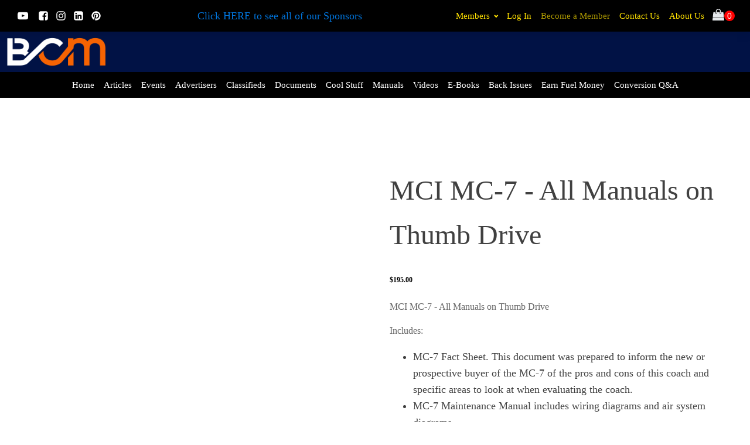

--- FILE ---
content_type: text/html; charset=UTF-8
request_url: https://www.busconversionmagazine.com/product/mci-mc-7-all-manuals-on-thumb-drive/
body_size: 56678
content:
<!DOCTYPE html><html lang="en-US" prefix="og: https://ogp.me/ns#" ><head><script data-no-optimize="1" defer src="[data-uri]"></script> <meta charset="UTF-8"><meta name="viewport" content="width=device-width, initial-scale=1.0"><title>MCI MC-7 - All Manuals on Thumb Drive - BCM</title><meta name="description" content="MCI MC-7 - All Manuals on Thumb Drive Includes: MC-7 Fact Sheet. This document was prepared to inform the new or prospective buyer of the MC-7 of the pros and cons of this coach and specific areas to look at when evaluating the coach. MC-7 Maintenance Manual includes wiring diagrams and air system diagrams. MC-7 Parts Manual MC-7 Operator Manual You save $60 over the individual hard copies &amp; free shipping"/><meta name="robots" content="follow, index, max-snippet:-1, max-video-preview:-1, max-image-preview:large"/><link rel="canonical" href="https://www.busconversionmagazine.com/product/mci-mc-7-all-manuals-on-thumb-drive/" /><meta property="og:locale" content="en_US" /><meta property="og:type" content="product" /><meta property="og:title" content="MCI MC-7 - All Manuals on Thumb Drive - BCM" /><meta property="og:description" content="MCI MC-7 - All Manuals on Thumb Drive Includes: MC-7 Fact Sheet. This document was prepared to inform the new or prospective buyer of the MC-7 of the pros and cons of this coach and specific areas to look at when evaluating the coach. MC-7 Maintenance Manual includes wiring diagrams and air system diagrams. MC-7 Parts Manual MC-7 Operator Manual You save $60 over the individual hard copies &amp; free shipping" /><meta property="og:url" content="https://www.busconversionmagazine.com/product/mci-mc-7-all-manuals-on-thumb-drive/" /><meta property="og:site_name" content="Bus Conversion Magazine" /><meta property="og:updated_time" content="2024-03-23T01:16:45-05:00" /><meta property="product:price:amount" content="195" /><meta property="product:price:currency" content="USD" /><meta property="product:availability" content="instock" /><meta name="twitter:card" content="summary_large_image" /><meta name="twitter:title" content="MCI MC-7 - All Manuals on Thumb Drive - BCM" /><meta name="twitter:description" content="MCI MC-7 - All Manuals on Thumb Drive Includes: MC-7 Fact Sheet. This document was prepared to inform the new or prospective buyer of the MC-7 of the pros and cons of this coach and specific areas to look at when evaluating the coach. MC-7 Maintenance Manual includes wiring diagrams and air system diagrams. MC-7 Parts Manual MC-7 Operator Manual You save $60 over the individual hard copies &amp; free shipping" /><meta name="twitter:label1" content="Price" /><meta name="twitter:data1" content="&#036;195.00" /><meta name="twitter:label2" content="Availability" /><meta name="twitter:data2" content="In stock" /> <script type="application/ld+json" class="rank-math-schema">{"@context":"https://schema.org","@graph":[{"@type":"Organization","@id":"https://www.busconversionmagazine.com/#organization","name":"Bus Conversion Magazine","url":"https://www.busconversionmagazine.com","sameAs":["https://www.facebook.com/BCMagUSA/"],"logo":{"@type":"ImageObject","@id":"https://www.busconversionmagazine.com/#logo","url":"https://www.busconversionmagazine.com/wp-content/uploads/2021/10/BCM-New-Logo-QR.svg","contentUrl":"https://www.busconversionmagazine.com/wp-content/uploads/2021/10/BCM-New-Logo-QR.svg","caption":"Bus Conversion Magazine","inLanguage":"en-US","width":"1801","height":"887"}},{"@type":"WebSite","@id":"https://www.busconversionmagazine.com/#website","url":"https://www.busconversionmagazine.com","name":"Bus Conversion Magazine","alternateName":"BCM","publisher":{"@id":"https://www.busconversionmagazine.com/#organization"},"inLanguage":"en-US"},{"@type":"ItemPage","@id":"https://www.busconversionmagazine.com/product/mci-mc-7-all-manuals-on-thumb-drive/#webpage","url":"https://www.busconversionmagazine.com/product/mci-mc-7-all-manuals-on-thumb-drive/","name":"MCI MC-7 - All Manuals on Thumb Drive - BCM","datePublished":"2020-09-28T11:19:05-05:00","dateModified":"2024-03-23T01:16:45-05:00","isPartOf":{"@id":"https://www.busconversionmagazine.com/#website"},"inLanguage":"en-US"},{"@type":"Product","name":"MCI MC-7 - All Manuals on Thumb Drive - BCM","description":"MCI MC-7 - All Manuals on Thumb Drive Includes: MC-7 Fact Sheet. This document was prepared to inform the new or prospective buyer of the MC-7 of the pros and cons of this coach and specific areas to look at when evaluating the coach. MC-7 Maintenance Manual includes wiring diagrams and air system diagrams. MC-7 Parts Manual MC-7 Operator Manual You\u00a0save $60 over the individual hard copies &amp; free shipping","sku":"71021","category":"Bus Manuals","mainEntityOfPage":{"@id":"https://www.busconversionmagazine.com/product/mci-mc-7-all-manuals-on-thumb-drive/#webpage"},"offers":{"@type":"Offer","price":"195.00","priceCurrency":"USD","priceValidUntil":"2027-12-31","availability":"http://schema.org/InStock","itemCondition":"NewCondition","url":"https://www.busconversionmagazine.com/product/mci-mc-7-all-manuals-on-thumb-drive/","seller":{"@type":"Organization","@id":"https://www.busconversionmagazine.com/","name":"Bus Conversion Magazine","url":"https://www.busconversionmagazine.com","logo":"https://www.busconversionmagazine.com/wp-content/uploads/2021/10/BCM-New-Logo-QR.svg"},"priceSpecification":{"price":"195","priceCurrency":"USD","valueAddedTaxIncluded":"false"}},"@id":"https://www.busconversionmagazine.com/product/mci-mc-7-all-manuals-on-thumb-drive/#richSnippet"}]}</script> <link rel='dns-prefetch' href='//www.google.com' /><link rel='dns-prefetch' href='//stats.wp.com' /><link rel='dns-prefetch' href='//widgets.wp.com' /><link rel='dns-prefetch' href='//s0.wp.com' /><link rel='dns-prefetch' href='//0.gravatar.com' /><link rel='dns-prefetch' href='//1.gravatar.com' /><link rel='dns-prefetch' href='//2.gravatar.com' /><link rel='dns-prefetch' href='//jetpack.wordpress.com' /><link rel='dns-prefetch' href='//public-api.wordpress.com' /><link rel="alternate" type="application/rss+xml" title="BCM &raquo; MCI MC-7 - All Manuals on Thumb Drive Comments Feed" href="https://www.busconversionmagazine.com/product/mci-mc-7-all-manuals-on-thumb-drive/feed/" />
<script id="busco-ready" type="litespeed/javascript" defer src="[data-uri]"></script> <style id='wp-img-auto-sizes-contain-inline-css' type='text/css'>img:is([sizes=auto i],[sizes^="auto," i]){contain-intrinsic-size:3000px 1500px}
/*# sourceURL=wp-img-auto-sizes-contain-inline-css */</style><style id="litespeed-ccss">ul{box-sizing:border-box}:root{--wp--preset--font-size--normal:16px;--wp--preset--font-size--huge:42px}:root{--drawer-width:480px;--neg-drawer-width:calc(var(--drawer-width)*-1)}body{--wp--preset--color--black:#000;--wp--preset--color--cyan-bluish-gray:#abb8c3;--wp--preset--color--white:#fff;--wp--preset--color--pale-pink:#f78da7;--wp--preset--color--vivid-red:#cf2e2e;--wp--preset--color--luminous-vivid-orange:#ff6900;--wp--preset--color--luminous-vivid-amber:#fcb900;--wp--preset--color--light-green-cyan:#7bdcb5;--wp--preset--color--vivid-green-cyan:#00d084;--wp--preset--color--pale-cyan-blue:#8ed1fc;--wp--preset--color--vivid-cyan-blue:#0693e3;--wp--preset--color--vivid-purple:#9b51e0;--wp--preset--gradient--vivid-cyan-blue-to-vivid-purple:linear-gradient(135deg,rgba(6,147,227,1) 0%,#9b51e0 100%);--wp--preset--gradient--light-green-cyan-to-vivid-green-cyan:linear-gradient(135deg,#7adcb4 0%,#00d082 100%);--wp--preset--gradient--luminous-vivid-amber-to-luminous-vivid-orange:linear-gradient(135deg,rgba(252,185,0,1) 0%,rgba(255,105,0,1) 100%);--wp--preset--gradient--luminous-vivid-orange-to-vivid-red:linear-gradient(135deg,rgba(255,105,0,1) 0%,#cf2e2e 100%);--wp--preset--gradient--very-light-gray-to-cyan-bluish-gray:linear-gradient(135deg,#eee 0%,#a9b8c3 100%);--wp--preset--gradient--cool-to-warm-spectrum:linear-gradient(135deg,#4aeadc 0%,#9778d1 20%,#cf2aba 40%,#ee2c82 60%,#fb6962 80%,#fef84c 100%);--wp--preset--gradient--blush-light-purple:linear-gradient(135deg,#ffceec 0%,#9896f0 100%);--wp--preset--gradient--blush-bordeaux:linear-gradient(135deg,#fecda5 0%,#fe2d2d 50%,#6b003e 100%);--wp--preset--gradient--luminous-dusk:linear-gradient(135deg,#ffcb70 0%,#c751c0 50%,#4158d0 100%);--wp--preset--gradient--pale-ocean:linear-gradient(135deg,#fff5cb 0%,#b6e3d4 50%,#33a7b5 100%);--wp--preset--gradient--electric-grass:linear-gradient(135deg,#caf880 0%,#71ce7e 100%);--wp--preset--gradient--midnight:linear-gradient(135deg,#020381 0%,#2874fc 100%);--wp--preset--duotone--dark-grayscale:url('#wp-duotone-dark-grayscale');--wp--preset--duotone--grayscale:url('#wp-duotone-grayscale');--wp--preset--duotone--purple-yellow:url('#wp-duotone-purple-yellow');--wp--preset--duotone--blue-red:url('#wp-duotone-blue-red');--wp--preset--duotone--midnight:url('#wp-duotone-midnight');--wp--preset--duotone--magenta-yellow:url('#wp-duotone-magenta-yellow');--wp--preset--duotone--purple-green:url('#wp-duotone-purple-green');--wp--preset--duotone--blue-orange:url('#wp-duotone-blue-orange');--wp--preset--font-size--small:13px;--wp--preset--font-size--medium:20px;--wp--preset--font-size--large:36px;--wp--preset--font-size--x-large:42px;--wp--preset--spacing--20:.44rem;--wp--preset--spacing--30:.67rem;--wp--preset--spacing--40:1rem;--wp--preset--spacing--50:1.5rem;--wp--preset--spacing--60:2.25rem;--wp--preset--spacing--70:3.38rem;--wp--preset--spacing--80:5.06rem;--wp--preset--shadow--natural:6px 6px 9px rgba(0,0,0,.2);--wp--preset--shadow--deep:12px 12px 50px rgba(0,0,0,.4);--wp--preset--shadow--sharp:6px 6px 0px rgba(0,0,0,.2);--wp--preset--shadow--outlined:6px 6px 0px -3px rgba(255,255,255,1),6px 6px rgba(0,0,0,1);--wp--preset--shadow--crisp:6px 6px 0px rgba(0,0,0,1)}.custom-slider>ul>li:not(:first-child){display:none}.custom-slider>ul{list-style:none}button{overflow:visible}html{line-height:1.15;-ms-text-size-adjust:100%;-webkit-text-size-adjust:100%}body,h1,h2,h3{margin:0}header,nav,section{display:block}a{background-color:transparent;-webkit-text-decoration-skip:objects}img{border-style:none}svg:not(:root){overflow:hidden}button{font-size:100%;line-height:1.15;margin:0}button{text-transform:none}button,html [type=button]{-webkit-appearance:button}[type=button]::-moz-focus-inner,button::-moz-focus-inner{border-style:none;padding:0}[type=button]:-moz-focusring,button:-moz-focusring{outline:ButtonText dotted 1px}::-webkit-file-upload-button{-webkit-appearance:button;font:inherit}html{box-sizing:border-box}body{font-size:16px;color:rgba(64,64,64,1)}*,:after,:before{box-sizing:inherit}.ct-section-inner-wrap{margin-left:auto;margin-right:auto;height:100%;min-height:inherit}div.ct-fancy-icon{display:inline-flex;border-radius:50%}.ct-fancy-icon>svg{fill:currentColor}.oxy-nav-menu-list{display:flex;padding:0;margin:0}.oxy-nav-menu .oxy-nav-menu-list li.menu-item{list-style-type:none;display:flex;flex-direction:column}.oxy-nav-menu .oxy-nav-menu-list li.menu-item a{text-decoration:none;border-style:solid;border-width:0;border-color:transparent}.oxy-nav-menu .menu-item,.oxy-nav-menu .sub-menu{position:relative}.oxy-nav-menu .menu-item .sub-menu{padding:0;flex-direction:column;white-space:nowrap;visibility:hidden;opacity:0;display:flex;position:absolute;top:100%}.oxy-nav-menu .sub-menu li.menu-item{flex-direction:column}.oxy-header-wrapper{position:relative}.oxy-header-row{width:100%;display:block}.oxy-header-container{height:100%;margin-left:auto;margin-right:auto;display:flex;flex-wrap:nowrap;justify-content:flex-start;align-items:stretch}.oxy-header-center,.oxy-header-left,.oxy-header-right{display:flex;align-items:center}.oxy-header-left{justify-content:flex-start}.oxy-header-center{flex-grow:1;justify-content:center}.oxy-header-right{justify-content:flex-end}.oxy-menu-toggle{display:none}.oxy-nav-menu:not(.oxy-nav-menu-open) .sub-menu{background-color:#fff;z-index:2147483641}.oxy-nav-menu-hamburger-wrap{display:flex;align-items:center;justify-content:center}.oxy-nav-menu-hamburger{display:flex;justify-content:space-between;flex-direction:column}.oxy-nav-menu-hamburger-line{border-radius:2px}.oxy-nav-menu .menu-item a{display:flex;align-items:center}.oxy-nav-menu-dropdowns.oxy-nav-menu-dropdown-arrow .menu-item-has-children>a:after{width:.35em;height:.35em;margin-left:.5em;border-right:.1em solid;border-top:.1em solid;transform:rotate(135deg);content:""}body .c-padding-s:not(.ct-section){padding:var(--s-space-fallback)}body .c-margin-bottom-m:not(.ct-section){margin-bottom:var(--m-space-fallback)}body .c-columns-gap-m:not(.ct-section){grid-gap:var(--m-space-fallback)}@supports (font-size:clamp(1px,2px,3px)){body .c-padding-s:not(.ct-section){padding:var(--s-space)}body .c-margin-bottom-m:not(.ct-section){margin-bottom:var(--m-space)}body .c-columns-gap-m:not(.ct-section){grid-gap:var(--m-space)}}body .c-text-xl{font-size:var(--xl-text-fallback)}@supports (font-size:clamp(1px,2px,3px)){body .c-text-xl{font-size:var(--xl-text)}}@media screen{#pmpro_payment_information_fields .pmpro_checkout-fields-display-seal .pmpro_checkout-fields-leftcol{grid-area:leftcol}#pmpro_payment_information_fields .pmpro_checkout-fields-display-seal .pmpro_checkout-fields-rightcol{grid-area:rightcol}.pmpro_checkout_gateway-stripe form.pmpro_form #pmpro_payment_information_fields .pmpro_checkout-field-payment-request-button{grid-area:paymentrequestbutton}.pmpro_checkout_gateway-stripe form.pmpro_form #pmpro_payment_information_fields .pmpro_payment-account-number,.pmpro_billing_gateway-stripe form.pmpro_form #pmpro_payment_information_fields .pmpro_payment-account-number{-ms-grid-row:1;-ms-grid-column:1;-ms-grid-column-span:3;grid-area:AccountNumber}.pmpro_checkout_gateway-stripe form.pmpro_form #pmpro_payment_information_fields .pmpro_payment-expiration,.pmpro_billing_gateway-stripe form.pmpro_form #pmpro_payment_information_fields .pmpro_payment-expiration{-ms-grid-row:3;-ms-grid-column:1;grid-area:Expiry}.pmpro_checkout_gateway-stripe form.pmpro_form #pmpro_payment_information_fields .pmpro_payment-cvv,.pmpro_billing_gateway-stripe form.pmpro_form #pmpro_payment_information_fields .pmpro_payment-cvv{-ms-grid-row:3;-ms-grid-column:3;grid-area:CVV}.pmpro_checkout_gateway-stripe form.pmpro_form #pmpro_payment_information_fields .pmpro_payment-discount-code{-ms-grid-row:5;-ms-grid-column:1;-ms-grid-column-span:3;grid-area:DiscountCode}}button.pswp__button{box-shadow:none!important;background-image:url(https://c0.wp.com/p/woocommerce/7.9.0/assets/css/photoswipe/default-skin/default-skin.png)!important}button.pswp__button,button.pswp__button--arrow--left:before,button.pswp__button--arrow--right:before{background-color:transparent!important}button.pswp__button--arrow--left,button.pswp__button--arrow--right{background-image:none!important}.pswp{display:none;position:absolute;width:100%;height:100%;left:0;top:0;overflow:hidden;-ms-touch-action:none;touch-action:none;z-index:1500;-webkit-text-size-adjust:100%;-webkit-backface-visibility:hidden;outline:0}.pswp *{-webkit-box-sizing:border-box;box-sizing:border-box}.pswp__bg{position:absolute;left:0;top:0;width:100%;height:100%;background:#000;opacity:0;-webkit-transform:translateZ(0);transform:translateZ(0);-webkit-backface-visibility:hidden;will-change:opacity}.pswp__scroll-wrap{position:absolute;left:0;top:0;width:100%;height:100%;overflow:hidden}.pswp__container{-ms-touch-action:none;touch-action:none;position:absolute;left:0;right:0;top:0;bottom:0}.pswp__container{-webkit-touch-callout:none}.pswp__bg{will-change:opacity}.pswp__container{-webkit-backface-visibility:hidden}.pswp__item{position:absolute;left:0;right:0;top:0;bottom:0;overflow:hidden}.pswp__button{width:44px;height:44px;position:relative;background:0 0;overflow:visible;-webkit-appearance:none;display:block;border:0;padding:0;margin:0;float:right;opacity:.75;-webkit-box-shadow:none;box-shadow:none}.pswp__button::-moz-focus-inner{padding:0;border:0}.pswp__button,.pswp__button--arrow--left:before,.pswp__button--arrow--right:before{background:url(https://c0.wp.com/p/woocommerce/7.9.0/assets/css/photoswipe/default-skin/default-skin.png) 0 0 no-repeat;background-size:264px 88px;width:44px;height:44px}.pswp__button--close{background-position:0 -44px}.pswp__button--share{background-position:-44px -44px}.pswp__button--fs{display:none}.pswp__button--zoom{display:none;background-position:-88px 0}.pswp__button--arrow--left,.pswp__button--arrow--right{background:0 0;top:50%;margin-top:-50px;width:70px;height:100px;position:absolute}.pswp__button--arrow--left{left:0}.pswp__button--arrow--right{right:0}.pswp__button--arrow--left:before,.pswp__button--arrow--right:before{content:'';top:35px;background-color:rgba(0,0,0,.3);height:30px;width:32px;position:absolute}.pswp__button--arrow--left:before{left:6px;background-position:-138px -44px}.pswp__button--arrow--right:before{right:6px;background-position:-94px -44px}.pswp__share-modal{display:block;background:rgba(0,0,0,.5);width:100%;height:100%;top:0;left:0;padding:10px;position:absolute;z-index:1600;opacity:0;-webkit-backface-visibility:hidden;will-change:opacity}.pswp__share-modal--hidden{display:none}.pswp__share-tooltip{z-index:1620;position:absolute;background:#fff;top:56px;border-radius:2px;display:block;width:auto;right:44px;-webkit-box-shadow:0 2px 5px rgba(0,0,0,.25);box-shadow:0 2px 5px rgba(0,0,0,.25);-webkit-transform:translateY(6px);-ms-transform:translateY(6px);transform:translateY(6px);-webkit-backface-visibility:hidden;will-change:transform}.pswp__counter{position:absolute;left:0;top:0;height:44px;font-size:13px;line-height:44px;color:#fff;opacity:.75;padding:0 10px}.pswp__caption{position:absolute;left:0;bottom:0;width:100%;min-height:44px}.pswp__caption__center{text-align:left;max-width:420px;margin:0 auto;font-size:13px;padding:10px;line-height:20px;color:#ccc}.pswp__preloader{width:44px;height:44px;position:absolute;top:0;left:50%;margin-left:-22px;opacity:0;will-change:opacity;direction:ltr}.pswp__preloader__icn{width:20px;height:20px;margin:12px}@media screen and (max-width:1024px){.pswp__preloader{position:relative;left:auto;top:auto;margin:0;float:right}}.pswp__ui{-webkit-font-smoothing:auto;visibility:visible;opacity:1;z-index:1550}.pswp__top-bar{position:absolute;left:0;top:0;height:44px;width:100%}.pswp__caption,.pswp__top-bar{-webkit-backface-visibility:hidden;will-change:opacity}.pswp__caption,.pswp__top-bar{background-color:rgba(0,0,0,.5)}.pswp__ui--hidden .pswp__button--arrow--left,.pswp__ui--hidden .pswp__button--arrow--right,.pswp__ui--hidden .pswp__caption,.pswp__ui--hidden .pswp__top-bar{opacity:.001}:root{--woocommerce:#a46497;--wc-green:#7ad03a;--wc-red:#a00;--wc-orange:#ffba00;--wc-blue:#2ea2cc;--wc-primary:#a46497;--wc-primary-text:#fff;--wc-secondary:#ebe9eb;--wc-secondary-text:#515151;--wc-highlight:#77a464;--wc-highligh-text:#fff;--wc-content-bg:#fff;--wc-subtext:#767676}.woocommerce img,.woocommerce-page img{height:auto;max-width:100%}.woocommerce div.product div.images,.woocommerce-page div.product div.images{float:left;width:48%}.woocommerce div.product div.summary,.woocommerce-page div.product div.summary{float:right;width:48%;clear:none}.woocommerce div.product .woocommerce-tabs,.woocommerce-page div.product .woocommerce-tabs{clear:both}@media only screen and (max-width:768px){:root{--woocommerce:#a46497;--wc-green:#7ad03a;--wc-red:#a00;--wc-orange:#ffba00;--wc-blue:#2ea2cc;--wc-primary:#a46497;--wc-primary-text:#fff;--wc-secondary:#ebe9eb;--wc-secondary-text:#515151;--wc-highlight:#77a464;--wc-highligh-text:#fff;--wc-content-bg:#fff;--wc-subtext:#767676}.woocommerce div.product div.images,.woocommerce div.product div.summary,.woocommerce-page div.product div.images,.woocommerce-page div.product div.summary{float:none;width:100%}}:root{--woocommerce:#a46497;--wc-green:#7ad03a;--wc-red:#a00;--wc-orange:#ffba00;--wc-blue:#2ea2cc;--wc-primary:#a46497;--wc-primary-text:#fff;--wc-secondary:#ebe9eb;--wc-secondary-text:#515151;--wc-highlight:#77a464;--wc-highligh-text:#fff;--wc-content-bg:#fff;--wc-subtext:#767676}.woocommerce div.product{margin-bottom:0;position:relative}.woocommerce div.product .product_title{clear:none;margin-top:0;padding:0}.woocommerce div.product p.price{color:#77a464;font-size:1.25em}.woocommerce div.product div.images{margin-bottom:2em}.woocommerce div.product div.images img{display:block;width:100%;height:auto;box-shadow:none}.woocommerce div.product div.images.woocommerce-product-gallery{position:relative}.woocommerce div.product div.images .woocommerce-product-gallery__wrapper{margin:0;padding:0}.woocommerce div.product div.summary{margin-bottom:2em}:root{--swiper-theme-color:#007aff}:root{--swiper-navigation-size:44px}:root{--jp-carousel-primary-color:#fff;--jp-carousel-primary-subtle-color:#999;--jp-carousel-bg-color:#000;--jp-carousel-bg-faded-color:#222;--jp-carousel-border-color:#3a3a3a}:root{--jetpack--contact-form--border:1px solid #8c8f94;--jetpack--contact-form--border-color:#8c8f94;--jetpack--contact-form--border-size:1px;--jetpack--contact-form--border-style:solid;--jetpack--contact-form--border-radius:0px;--jetpack--contact-form--input-padding:16px;--jetpack--contact-form--font-size:16px}.blink_me{animation:blinker 2s linear infinite}@keyframes blinker{50%{opacity:0}}.adv-link img{max-width:100%;height:auto;border:1px solid #000}@media (max-width:991px){#section-342-49232>.ct-section-inner-wrap{padding-top:2rem;padding-bottom:2rem}}#div_block-507-49232{text-align:left;flex-direction:row;display:flex;align-items:center}#div_block-20-49232{text-align:left;align-items:center;background-color:#011245;useCustomTag:false;display:block}#div_block-492-49232{width:100%;padding-right:3rem;padding-left:3rem;text-align:left;flex-direction:row;display:flex;align-items:center;z-index:1}#div_block-495-49232{justify-content:center;text-align:center;align-items:flex-start;margin-right:50px}#div_block-498-49232{width:100%}#div_block-1381-49232{background-color:#000;text-align:left;align-items:center}#div_block-2521-49232{display:none}#div_block-542-49232{align-items:flex-start;text-align:left}#div_block-344-49232{width:100%}#div_block-362-49232{text-align:left;flex-direction:row;display:flex;align-items:center;width:100%}#div_block-372-49232{text-align:left;flex-direction:row;display:flex;align-items:center;width:100%}#div_block-374-49232{text-align:left;flex-direction:row;display:flex;align-items:center;width:100%}#div_block-394-49232{text-align:left;flex-direction:row;display:flex;align-items:center;width:100%}#div_block-397-49232{text-align:left;flex-direction:row;display:flex;align-items:center;width:100%}#div_block-424-49232{text-align:left;flex-direction:row;display:flex;align-items:center;width:100%}#div_block-427-49232{text-align:left;flex-direction:row;display:flex;align-items:center;width:100%}#div_block-430-49232{text-align:left;flex-direction:row;display:flex;align-items:center;width:100%}#div_block-433-49232{text-align:left;flex-direction:row;display:flex;align-items:center;width:100%}#div_block-436-49232{text-align:left;flex-direction:row;display:flex;align-items:center;width:100%}#div_block-439-49232{text-align:left;flex-direction:row;display:flex;align-items:center;width:100%}#div_block-600-49232{text-align:left;flex-direction:row;display:flex;align-items:center;width:100%}#div_block-604-49232{text-align:left;flex-direction:row;display:flex;align-items:center;width:100%}#div_block-2585-49232{text-align:left;flex-direction:row;display:flex;align-items:center;width:100%}#div_block-2469-49232{text-align:left;flex-direction:row;display:flex;align-items:center;width:100%}#div_block-2474-49232{text-align:left;flex-direction:row;display:flex;align-items:center;width:100%}#div_block-2484-49232{flex-direction:row;display:flex;flex-wrap:wrap}@media (max-width:991px){#div_block-492-49232{display:flex;flex-direction:column;padding-left:0;padding-right:0}}@media (max-width:991px){#div_block-495-49232{width:100%;text-align:center;flex-direction:row;display:flex;align-items:center;justify-content:space-between;margin-right:0}}@media (max-width:991px){#div_block-494-49232{text-align:left}}@media (max-width:991px){#div_block-498-49232{text-align:left}}@media (max-width:991px){#div_block-2354-49232{display:none}}@media (max-width:991px){#div_block-2514-49232{flex-direction:row;display:flex;justify-content:space-between;text-align:justify;align-items:flex-start}}@media (max-width:991px){#div_block-2578-49232{text-align:left;display:flex;flex-direction:row}}@media (max-width:991px){#div_block-2497-49232{margin-right:10px}}@media (max-width:991px){#div_block-2589-49232{margin-right:10px}}@media (max-width:991px){#div_block-2474-49232{align-items:flex-start}}@media (max-width:991px){#div_block-2484-49232{flex-direction:column;display:flex}}@media (max-width:767px){#div_block-2521-49232{display:flex}}@media (max-width:991px){#text_block-2498-49232{color:#fff}}@media (max-width:991px){#text_block-2593-49232{color:#fff}}@media (max-width:991px){#text_block-2475-49232{margin-top:15px}}@media (max-width:991px){#image-490-49232{width:150px;height:auto}}#fancy_icon-513-49232{margin-right:0}#_nav_menu-1383-49232 .oxy-nav-menu-hamburger-line{background-color:#fff}#_nav_menu-1383-49232 .oxy-nav-menu-hamburger-wrap{width:40px;height:40px;margin-top:10px;margin-bottom:10px}#_nav_menu-1383-49232 .oxy-nav-menu-hamburger{width:40px;height:32px}#_nav_menu-1383-49232 .oxy-nav-menu-hamburger-line{height:6px}#_nav_menu-1383-49232 .oxy-nav-menu-list{flex-direction:row}#_nav_menu-1383-49232 .menu-item a{padding-top:20px;padding-left:10px;padding-right:10px;padding-bottom:20px;color:#fff;font-size:12px}#_nav_menu-1383-49232.oxy-nav-menu:not(.oxy-nav-menu-open) .sub-menu{background-color:#011245}#_nav_menu-1383-49232.oxy-nav-menu:not(.oxy-nav-menu-open) .sub-menu .menu-item a{border:0;padding-top:20px;padding-bottom:20px}@media (max-width:991px){#_nav_menu-1383-49232{display:none}#_nav_menu-1383-49232.oxy-nav-menu:not(.oxy-nav-menu-open) .sub-menu .menu-item a{border:0}}#shortcode-2412-49232{display:flex;width:100%}#_header-176-49232 .oxy-header-container{max-width:100%}@media (max-width:991px){#_header-176-49232{display:block}}#_header_row-177-49232.oxy-header-row .oxy-header-container{max-width:100%}@media (max-width:991px){#_header_row-177-49232{display:none}}#_header_row-177-49232{padding-top:10px;padding-bottom:10px;background-color:#000}#-burger-trigger-318-49232 .hamburger-box{margin-right:10px}#-burger-trigger-318-49232 .hamburger-inner,#-burger-trigger-318-49232 .hamburger-inner:after,#-burger-trigger-318-49232 .hamburger-inner:before{height:2px;background-color:#fff}#-burger-trigger-318-49232 .hamburger{color:#fff}.hamburger{font:inherit;display:inline-block;overflow:visible;margin:0;padding:15px;text-transform:none;color:inherit;border:0;background-color:transparent}.hamburger.is-active .hamburger-inner,.hamburger.is-active .hamburger-inner:after,.hamburger.is-active .hamburger-inner:before{background-color:#000}.hamburger-box{position:relative;display:inline-block;width:40px;height:24px}.hamburger-inner{top:50%;display:block;margin-top:-2px}.hamburger-inner,.hamburger-inner:after,.hamburger-inner:before{position:absolute;width:40px;height:4px;border-radius:4px;background-color:#000}.hamburger-inner:after,.hamburger-inner:before{display:block;content:""}.hamburger-inner:before{top:-10px}.hamburger-inner:after{bottom:-10px}.hamburger--slider .hamburger-inner{top:2px}.hamburger--slider .hamburger-inner:before{top:10px}.hamburger--slider .hamburger-inner:after{top:20px}.hamburger--slider.is-active .hamburger-inner{transform:translate3d(0,10px,0) rotate(45deg)}.hamburger--slider.is-active .hamburger-inner:before{transform:rotate(-45deg) translate3d(-5.71429px,-6px,0);opacity:0}.hamburger--slider.is-active .hamburger-inner:after{transform:translate3d(0,-20px,0) rotate(-90deg)}.oxy-burger-trigger{display:inline-block}.oxy-burger-trigger .hamburger{display:flex;padding:0;align-items:center}.oxy-burger-trigger .hamburger-box{--burger-size:1;transform:scale(var(--burger-size));-webkit-transform:scale(var(--burger-size))}.oxy-burger-trigger .hamburger-inner,.oxy-burger-trigger .hamburger-inner:after,.oxy-burger-trigger .hamburger-inner:before{will-change:transform}#-burger-trigger-318-49232{display:none}@media (max-width:991px){#-burger-trigger-318-49232 .hamburger-inner,#-burger-trigger-318-49232 .hamburger-inner:after,#-burger-trigger-318-49232 .hamburger-inner:before{height:1px}#-burger-trigger-318-49232{display:block}}@media (max-width:991px){#-burger-trigger-2517-49232 .hamburger-inner,#-burger-trigger-2517-49232 .hamburger-inner:after,#-burger-trigger-2517-49232 .hamburger-inner:before{background-color:#fff}#-burger-trigger-2517-49232 .hamburger{color:#fff}}#-cart-counter-1991-49232 .oxy-cart-counter_icon_svg{font-size:20px}#-cart-counter-1991-49232 .oxy-cart-counter_icon{color:#e6e9ec}#-cart-counter-1991-49232 .oxy-cart-counter_number{height:18px;width:18px;color:#fff;background-color:red}.oxy-cart-counter{position:relative}.oxy-cart-counter_icon_count{background:0 0;border:none;position:relative}.oxy-cart-counter_icon_svg{height:1em;width:1em;fill:currentColor}.oxy-cart-counter_icon_count,.oxy-cart-counter_count{display:flex;align-items:center}.oxy-cart-counter_count{right:-10px}.oxy-cart-counter_number{display:flex;align-items:center;justify-content:center;border-radius:100px;background-color:#333;color:#fff;font-size:14px;height:20px;width:20px}.oxy-cart-counter_number:empty:before{content:'0'}.oxy-mini-cart{position:relative;display:flex;justify-content:center;-webkit-font-smoothing:antialiased}.oxy-mini-cart{position:relative;display:flex;justify-content:center;-webkit-font-smoothing:antialiased}.oxy-mini-cart{max-width:100%}.oxy-mini-cart .widget_shopping_cart_content{display:flex;flex-direction:column;height:100%}.oxy-mini-cart .woocommerce-mini-cart__empty-message{margin:0}#-mini-cart-1994-49232 .widget_shopping_cart_content{flex-direction:column}#-mini-cart-1994-49232{justify-content:space-between;oxy-mini-cart--oxy-woo-mini-cart--summary -woocommerce-Price-amount-typography-font-size:18;-woocommerce-Price-amount-typography-font-sizeoxy-mini-cart--oxy-woo-mini-cart--summary -woocommerce-Price-amount-typography-color:#4caa00;-woocommerce-Price-amount-typography-coloroxy-mini-cart--oxy-woo-mini-cart--items-count-typography-color:#ffe100;oxy-mini-cart--oxy-woo-mini-cart--items-count-typography-font-size:18;oxy-mini-cart-show-price-and-quantity:true;height:100%;color:#fff}#-off-canvas-341-49232 .offcanvas-inner{background-color:#011245;width:100%}#-off-canvas-341-49232 .offcanvas-inner{left:0;right:0;top:0;bottom:auto;width:100%}.offcanvas-inner{background:#fff;display:-webkit-box;display:-ms-flexbox;display:flex;-webkit-box-orient:vertical;-webkit-box-direction:normal;-ms-flex-direction:column;flex-direction:column;position:fixed;height:100vh;max-width:100%;width:280px;overflow-x:hidden;top:0;left:0;padding:30px;z-index:1000}.oxy-offcanvas_backdrop{background:rgba(0,0,0,.5);position:fixed;top:0;left:0;right:0;bottom:0;opacity:0;visibility:hidden;z-index:10}.oxy-off-canvas .offcanvas-inner{-webkit-transform:translate(-100%,0);-ms-transform:translate(-100%,0);transform:translate(-100%,0)}body:not(.oxygen-builder-body) #-off-canvas-341-49232:not(.oxy-off-canvas-toggled) .offcanvas-inner{box-shadow:none}#-off-canvas-341-49232 .offcanvas-inner{-webkit-transform:translate(0,-100%);-ms-transform:translate(0,-100%);transform:translate(0,-100%)}#-off-canvas-1993-49232 .offcanvas-inner{background-color:#011245;width:350px}#-off-canvas-1993-49232 .oxy-offcanvas_backdrop{background-color:rgba(0,0,0,.5)}#-off-canvas-1993-49232 .offcanvas-inner{height:100vh;min-height:-webkit-fill-available}.oxy-off-canvas .offcanvas-inner{-webkit-transform:translate(-100%,0);-ms-transform:translate(-100%,0);transform:translate(-100%,0)}body:not(.oxygen-builder-body) #-off-canvas-1993-49232:not(.oxy-off-canvas-toggled) .offcanvas-inner{box-shadow:none}@media (max-width:991px){.oxy-off-canvas .offcanvas-inner{-webkit-transform:translate(-100%,0);-ms-transform:translate(-100%,0);transform:translate(-100%,0)}body:not(.oxygen-builder-body) #-off-canvas-341-49232:not(.oxy-off-canvas-toggled) .offcanvas-inner{box-shadow:none}}.oxy-pro-menu-list{display:flex;padding:0;margin:0;align-items:center}.oxy-pro-menu .oxy-pro-menu-list .menu-item{list-style-type:none;display:flex;flex-direction:column;width:100%}.oxy-pro-menu-list>.menu-item{white-space:nowrap}.oxy-pro-menu .oxy-pro-menu-list .menu-item a{text-decoration:none;border-style:solid;border-width:0;border-color:transparent}.oxy-pro-menu .menu-item,.oxy-pro-menu .sub-menu{position:relative}.oxy-pro-menu .menu-item .sub-menu{padding:0;flex-direction:column;white-space:nowrap;display:flex;visibility:hidden;position:absolute;z-index:9999999;top:100%}.oxy-pro-menu .sub-menu li.menu-item{flex-direction:column}.oxy-pro-menu-mobile-open-icon,.oxy-pro-menu-mobile-close-icon{display:none;align-items:center}.oxy-pro-menu-mobile-open-icon>svg,.oxy-pro-menu-mobile-close-icon>svg{fill:currentColor}.oxy-pro-menu-mobile-close-icon{position:absolute}.oxy-pro-menu-container>div:first-child{margin:auto}.oxy-pro-menu .menu-item.menu-item-has-children{flex-direction:row;align-items:center}.oxy-pro-menu .menu-item>a{display:inline-flex;align-items:center;justify-content:center}.oxy-pro-menu-container .menu-item a{width:100%;text-align:center}.oxy-pro-menu-container:not(.oxy-pro-menu-open-container):not(.oxy-pro-menu-off-canvas-container) ul:not(.sub-menu)>li>.sub-menu{top:100%;left:0}.oxy-pro-menu-list .menu-item a{border-color:transparent}#-pro-menu-1385-49232 .oxy-pro-menu-list .menu-item,#-pro-menu-1385-49232 .oxy-pro-menu-list .menu-item a{color:#ffe100;font-size:12px}#-pro-menu-1385-49232 .oxy-pro-menu-list>.menu-item{margin-left:10px;margin-right:10px}#-pro-menu-1385-49232 .oxy-pro-menu-container:not(.oxy-pro-menu-open-container):not(.oxy-pro-menu-off-canvas-container) .sub-menu .menu-item a{background-color:#011245;padding-left:10px;padding-right:10px;padding-top:10px;padding-bottom:10px}.oxy-product-builder{width:100%}.ct-section{width:100%;background-size:cover;background-repeat:repeat}.ct-section>.ct-section-inner-wrap{display:flex;flex-direction:column;align-items:flex-start}.ct-div-block{display:flex;flex-wrap:nowrap;flex-direction:column;align-items:flex-start}.ct-link-text{display:inline-block}.ct-link{display:flex;flex-wrap:wrap;text-align:center;text-decoration:none;flex-direction:column;align-items:center;justify-content:center}.ct-image{max-width:100%}.ct-fancy-icon>svg{width:55px;height:55px}@media screen and (-ms-high-contrast:active),(-ms-high-contrast:none){.ct-div-block,.ct-text-block,.ct-headline,.ct-link-text{max-width:100%}img{flex-shrink:0}body *{min-height:1px}}.woocommerce{-webkit-font-smoothing:antialiased}.woocommerce-product-gallery__wrapper{min-width:64px;min-height:64px;border:1px solid #d3ced2;overflow:hidden}.woocommerce h1.product_title{color:#000;font-weight:700;line-height:1.2;margin-bottom:8px}.woocommerce-Price-amount,.woocommerce .price{color:#000;font-weight:700;font-size:16px;background:0 0;text-decoration:none}.woocommerce div.product p.price{color:#000;font-weight:700;font-size:inherit}.woocommerce div.product p.price{font-size:16px}.woocommerce-product-details__short-description p{color:#666;font-weight:400;line-height:1.6;font-size:16px;font-style:normal}.oxy-pro-menu .oxy-pro-menu-container:not(.oxy-pro-menu-open-container):not(.oxy-pro-menu-off-canvas-container) .sub-menu{box-shadow:px px px px}.oxy-pro-menu .oxy-pro-menu-mobile-open-icon svg{width:30px;height:30px}.oxy-pro-menu .oxy-pro-menu-mobile-open-icon{padding-top:15px;padding-right:15px;padding-bottom:15px;padding-left:15px}.oxy-pro-menu .oxy-pro-menu-mobile-close-icon{top:20px;left:20px}.oxy-pro-menu .oxy-pro-menu-mobile-close-icon svg{width:24px;height:24px}.oxy-pro-menu .oxy-pro-menu-container:not(.oxy-pro-menu-open-container):not(.oxy-pro-menu-off-canvas-container) .oxy-pro-menu-list{flex-direction:row}.oxy-pro-menu .oxy-pro-menu-container .menu-item a{text-align:left;justify-content:flex-start}.ct-section-inner-wrap,.oxy-header-container{max-width:1280px}body{font-family:'Open Sans'}body{line-height:1.6;font-size:clamp(1.4rem,calc(1.4rem + ((1vw - .32rem)*0.4167)),1.8rem);font-weight:400;color:#404040}.oxy-nav-menu-hamburger-line{background-color:#404040}h1,h2,h3{font-family:'Source Sans Pro';font-size:clamp(3.2rem,calc(3.2rem + ((1vw - .32rem)*1.6667)),4.8rem);font-weight:700;line-height:1.3}h2,h3{font-size:clamp(2.8rem,calc(2.8rem + ((1vw - .32rem)*1.0417)),3.8rem);line-height:1.3}h3{font-size:clamp(2.4rem,calc(2.4rem + ((1vw - .32rem)*0.8333)),3.2rem);line-height:1.3}a{color:#0074db;text-decoration:none}.ct-link-text{text-decoration:}.ct-link{text-decoration:}.ct-section-inner-wrap{padding-top:clamp(8rem,calc(8rem + ((1vw - .32rem)*4.1667)),12rem);padding-right:2rem;padding-bottom:clamp(8rem,calc(8rem + ((1vw - .32rem)*4.1667)),12rem);padding-left:2rem}.oxy-header-container{padding-right:2rem;padding-left:2rem}.c-shadow{box-shadow:0px 5px 15px rgba(0,0,0,.08)}.c-full-width{width:100%}.c-full-width:not(.ct-section):not(.oxy-easy-posts){display:flex;align-items:center}@media (max-width:991px){.c-full-width:not(.ct-section):not(.oxy-easy-posts){display:flex}}.c-margin-bottom-m{color:#011245}.oxel_accordion{border-top-color:#adb4b9;border-right-color:#adb4b9;border-bottom-color:#adb4b9;border-left-color:#adb4b9;border-top-width:1px;border-right-width:1px;border-bottom-width:1px;border-left-width:1px;border-top-style:none;border-right-style:none;border-bottom-style:none;border-left-style:none}.oxel_accordion__row{width:100%;padding-top:8px;padding-left:8px;padding-right:8px;padding-bottom:8px;text-align:justify;border-bottom-color:#eceeef;border-bottom-width:1px;border-bottom-style:solid;border-top-style:none;background-color:#f9f9fa;border-right-style:none;border-left-style:none}.oxel_accordion__row:not(.ct-section):not(.oxy-easy-posts){display:flex;flex-direction:row;justify-content:space-between}@media (max-width:991px){.oxel_accordion__row{background-color:#011245;border-top-style:none;border-right-style:none;border-bottom-style:none;border-left-style:none}.oxel_accordion__row:not(.ct-section):not(.oxy-easy-posts){align-items:center}}.oxel_accordion__icon{color:#374047}.oxel_accordion__icon>svg{width:18px;height:18px}.oxel_accordion__icon{margin-right:8px}@media (max-width:991px){.oxel_accordion__icon{color:#e6e9ec}.oxel_accordion__icon{margin-left:10px}}.oxel_accordion__row_left:not(.ct-section):not(.oxy-easy-posts){display:flex;flex-direction:row;align-items:center}.oxel_accordion__content{width:100%;padding-top:8px;padding-left:8px;padding-right:8px;padding-bottom:8px;border-bottom-color:#98a1a8;border-bottom-width:2px;border-bottom-style:none;overflow:hidden;opacity:1;border-top-style:none;border-right-style:none;border-left-style:none;text-align:left;max-height:3000px;margin-top:0}.oxel_accordion__content:not(.ct-section):not(.oxy-easy-posts){display:flex;flex-direction:column;align-items:flex-start}.oxel_accordion__content__hidden{max-height:0px;padding-left:8px;padding-right:8px;padding-top:0;z-index:-1;padding-bottom:0}.oxel_accordion__content__hidden:not(.ct-section):not(.oxy-easy-posts){display:flex}.oxel_accordion__row__label{font-weight:600}.c-text-xl{font-weight:500;line-height:1.6}.c-header{z-index:30;width:100%}.c-header:not(.ct-section):not(.oxy-easy-posts){display:flex;flex-direction:column}.c-social-icon{color:#686868}.c-social-icon{margin-left:5px;margin-right:5px;padding-left:5px;padding-right:5px}@media (max-width:767px){.c-social-icon{margin-left:0}}.c-logo{width:300px}@media (max-width:991px){.c-logo{width:auto;height:30px}}.c-footer-link-light{margin-bottom:10px;color:rgba(255,255,255,.8);font-weight:400;text-align:left}.c-footer-heading-light{font-size:clamp(1.4rem,calc(1.4rem + ((1vw - .32rem)*0.4167)),1.8rem);color:#ffe100;font-weight:600}.c-middle-center{text-align:center}.c-middle-center:not(.ct-section):not(.oxy-easy-posts){display:flex;flex-direction:column;align-items:center;justify-content:center}.number-menu{font-size:15px;margin-right:1rem;font-weight:500;color:#f66302}.menu-header{color:#fff;font-weight:300;font-size:30px}@media (max-width:991px){.menu-header{font-size:20px;line-height:1.6}}.menu-bottom-border{border-bottom-style:solid;border-bottom-color:rgba(251,250,250,.45);border-bottom-width:.25px;padding-top:2px;padding-bottom:2px}.social-icon{color:#fff}.social-icon>svg{width:20px;height:20px}.social-icon{margin-right:5px}.link-white{color:#e6e9ec}@media (max-width:991px){.login-mov-btn{background-color:#f66302;padding-left:10px;padding-right:10px;padding-top:2px;padding-bottom:2px;border-radius:5px;width:100%;max-width:120px}.login-mov-btn:not(.ct-section):not(.oxy-easy-posts){display:flex;flex-direction:row;align-items:center}}@media (max-width:991px){.login--icon>svg{width:20px;height:20px}.login--icon{margin-right:5px}}html{font-size:100%}:root{--h1-fallback:2.8rem;--h1:clamp(2.03rem,1.61rem - -2.07vw,3.42rem);--h2-fallback:2.3rem;--h2:clamp(1.8rem,1.49rem - -1.56vw,2.85rem);--h3-fallback:2rem;--h3:clamp(1.6rem,1.37rem - -1.15vw,2.38rem);--h4-fallback:1.6rem;--h4:clamp(1.42rem,1.26rem - -.82vw,1.98rem);--h5-fallback:1.35rem;--h5:clamp(1.27rem,1.15rem - -.57vw,1.65rem);--h6-fallback:1.2rem;--h6:clamp(1.13rem,1.05rem - -.37vw,1.38rem);--s-text-fallback:.85rem;--s-text:.85rem;--m-text-fallback:1rem;--m-text:1rem;--l-text-fallback:1rem;--l-text:clamp(1rem,.82rem - -.4vw,1.2rem);--xl-text-fallback:1.2rem;--xl-text:clamp(1.1rem,.98rem - -.48vw,1.4rem)}:root{--xs-space-fallback:1vmin;--xs-space:clamp(4px,1vmin,10px);--s-space-fallback:2vmin;--s-space:clamp(8px,2vmin,20px);--m-space-fallback:3.5vmin;--m-space:clamp(12px,3.5vmin,30px);--l-space-fallback:5vmin;--l-space:clamp(20px,5vmin,50px);--xl-space-fallback:7vmin;--xl-space:clamp(32px,7vmin,80px);--xxl-space-fallback:12vmin;--xxl-space:clamp(52px,12vmin,130px)}.c-columns-2{display:grid!important;grid-template-columns:repeat(2,1fr);width:100%}@media only screen and (max-width:991px){.c-columns-l-1{grid-template-columns:1fr}}.c-grid-1 *:nth-child(1){grid-area:1/1/span 2/span 2}.c-grid-1 *:nth-child(2){grid-area:1/3}.c-grid-1 *:nth-child(3){grid-area:2/3}@media only screen and (max-width:767px){.c-grid-1 *:nth-child(1){grid-area:1/1/2/3}.c-grid-1 *:nth-child(2){grid-area:2/1}.c-grid-1 *:nth-child(3){grid-area:2/2}}.c-grid-2 *:nth-child(1){grid-area:1/1/2/4}.c-grid-2 *:nth-child(2){grid-area:1/4/2/6}.c-grid-2 *:nth-child(3){grid-area:2/1/3/3}.c-grid-2 *:nth-child(4){grid-area:2/3/3/6}.woocommerce h1.product_title{color:inherit;font-weight:inherit;line-height:inherit}.woocommerce-Price-amount,.woocommerce .price{font-weight:600}.woocommerce-notices-wrapper{position:fixed;bottom:20px;right:20px;z-index:100;animation:slide-up-fade-in ease 1s;animation-iteration-count:1;transform-origin:50% 50%;animation-fill-mode:forwards;-webkit-animation:slide-up-fade-in ease 1s;-webkit-animation-iteration-count:1;-webkit-transform-origin:50% 50%;-webkit-animation-fill-mode:forwards;-moz-animation:slide-up-fade-in ease 1s;-moz-animation-iteration-count:1;-moz-transform-origin:50% 50%;-moz-animation-fill-mode:forwards;-o-animation:slide-up-fade-in ease 1s;-o-animation-iteration-count:1;-o-transform-origin:50% 50%;-o-animation-fill-mode:forwards;-ms-animation:slide-up-fade-in ease 1s;-ms-animation-iteration-count:1;-ms-transform-origin:50% 50%;-ms-animation-fill-mode:forwards;opacity:0;opacity:1}@keyframes slide-up-fade-in{0%{opacity:0;transform:translatey(200px)}100%{opacity:1;transform:translatey(0px)}}@-moz-keyframes slide-up-fade-in{0%{opacity:0;transform:translatey(200px)}100%{opacity:1;transform:translatey(0px)}}@-webkit-keyframes slide-up-fade-in{0%{opacity:0;transform:translatey(200px)}100%{opacity:1;transform:translatey(0px)}}@-o-keyframes slide-up-fade-in{0%{opacity:0;transform:translatey(200px)}100%{opacity:1;transform:translatey(0px)}}@-ms-keyframes slide-up-fade-in{0%{opacity:0;transform:translatey(200px)}100%{opacity:1;transform:translatey(0px)}}.woocommerce div.product p.price{font-weight:400;font-size:20px;color:#303030}.woocommerce-Price-amount{line-height:1.5;font-size:12px}html{font-size:62.5%}.adv-link img{max-width:100%;height:auto}@media (max-width:992px){.adv-link img{border:1px solid #000!important}}</style><link rel="preload" data-asynced="1" data-optimized="2" as="style" onload="this.onload=null;this.rel='stylesheet'" href="https://www.busconversionmagazine.com/wp-content/litespeed/ucss/0ee98a0681285ad63ec900448dd94733.css?ver=85f2e" /><script data-optimized="1" type="litespeed/javascript" data-src="https://www.busconversionmagazine.com/wp-content/plugins/litespeed-cache/assets/js/css_async.min.js"></script> <style id='global-styles-inline-css' type='text/css'>:root{--wp--preset--aspect-ratio--square: 1;--wp--preset--aspect-ratio--4-3: 4/3;--wp--preset--aspect-ratio--3-4: 3/4;--wp--preset--aspect-ratio--3-2: 3/2;--wp--preset--aspect-ratio--2-3: 2/3;--wp--preset--aspect-ratio--16-9: 16/9;--wp--preset--aspect-ratio--9-16: 9/16;--wp--preset--color--black: #000000;--wp--preset--color--cyan-bluish-gray: #abb8c3;--wp--preset--color--white: #ffffff;--wp--preset--color--pale-pink: #f78da7;--wp--preset--color--vivid-red: #cf2e2e;--wp--preset--color--luminous-vivid-orange: #ff6900;--wp--preset--color--luminous-vivid-amber: #fcb900;--wp--preset--color--light-green-cyan: #7bdcb5;--wp--preset--color--vivid-green-cyan: #00d084;--wp--preset--color--pale-cyan-blue: #8ed1fc;--wp--preset--color--vivid-cyan-blue: #0693e3;--wp--preset--color--vivid-purple: #9b51e0;--wp--preset--gradient--vivid-cyan-blue-to-vivid-purple: linear-gradient(135deg,rgb(6,147,227) 0%,rgb(155,81,224) 100%);--wp--preset--gradient--light-green-cyan-to-vivid-green-cyan: linear-gradient(135deg,rgb(122,220,180) 0%,rgb(0,208,130) 100%);--wp--preset--gradient--luminous-vivid-amber-to-luminous-vivid-orange: linear-gradient(135deg,rgb(252,185,0) 0%,rgb(255,105,0) 100%);--wp--preset--gradient--luminous-vivid-orange-to-vivid-red: linear-gradient(135deg,rgb(255,105,0) 0%,rgb(207,46,46) 100%);--wp--preset--gradient--very-light-gray-to-cyan-bluish-gray: linear-gradient(135deg,rgb(238,238,238) 0%,rgb(169,184,195) 100%);--wp--preset--gradient--cool-to-warm-spectrum: linear-gradient(135deg,rgb(74,234,220) 0%,rgb(151,120,209) 20%,rgb(207,42,186) 40%,rgb(238,44,130) 60%,rgb(251,105,98) 80%,rgb(254,248,76) 100%);--wp--preset--gradient--blush-light-purple: linear-gradient(135deg,rgb(255,206,236) 0%,rgb(152,150,240) 100%);--wp--preset--gradient--blush-bordeaux: linear-gradient(135deg,rgb(254,205,165) 0%,rgb(254,45,45) 50%,rgb(107,0,62) 100%);--wp--preset--gradient--luminous-dusk: linear-gradient(135deg,rgb(255,203,112) 0%,rgb(199,81,192) 50%,rgb(65,88,208) 100%);--wp--preset--gradient--pale-ocean: linear-gradient(135deg,rgb(255,245,203) 0%,rgb(182,227,212) 50%,rgb(51,167,181) 100%);--wp--preset--gradient--electric-grass: linear-gradient(135deg,rgb(202,248,128) 0%,rgb(113,206,126) 100%);--wp--preset--gradient--midnight: linear-gradient(135deg,rgb(2,3,129) 0%,rgb(40,116,252) 100%);--wp--preset--font-size--small: 13px;--wp--preset--font-size--medium: 20px;--wp--preset--font-size--large: 36px;--wp--preset--font-size--x-large: 42px;--wp--preset--spacing--20: 0.44rem;--wp--preset--spacing--30: 0.67rem;--wp--preset--spacing--40: 1rem;--wp--preset--spacing--50: 1.5rem;--wp--preset--spacing--60: 2.25rem;--wp--preset--spacing--70: 3.38rem;--wp--preset--spacing--80: 5.06rem;--wp--preset--shadow--natural: 6px 6px 9px rgba(0, 0, 0, 0.2);--wp--preset--shadow--deep: 12px 12px 50px rgba(0, 0, 0, 0.4);--wp--preset--shadow--sharp: 6px 6px 0px rgba(0, 0, 0, 0.2);--wp--preset--shadow--outlined: 6px 6px 0px -3px rgb(255, 255, 255), 6px 6px rgb(0, 0, 0);--wp--preset--shadow--crisp: 6px 6px 0px rgb(0, 0, 0);}:where(.is-layout-flex){gap: 0.5em;}:where(.is-layout-grid){gap: 0.5em;}body .is-layout-flex{display: flex;}.is-layout-flex{flex-wrap: wrap;align-items: center;}.is-layout-flex > :is(*, div){margin: 0;}body .is-layout-grid{display: grid;}.is-layout-grid > :is(*, div){margin: 0;}:where(.wp-block-columns.is-layout-flex){gap: 2em;}:where(.wp-block-columns.is-layout-grid){gap: 2em;}:where(.wp-block-post-template.is-layout-flex){gap: 1.25em;}:where(.wp-block-post-template.is-layout-grid){gap: 1.25em;}.has-black-color{color: var(--wp--preset--color--black) !important;}.has-cyan-bluish-gray-color{color: var(--wp--preset--color--cyan-bluish-gray) !important;}.has-white-color{color: var(--wp--preset--color--white) !important;}.has-pale-pink-color{color: var(--wp--preset--color--pale-pink) !important;}.has-vivid-red-color{color: var(--wp--preset--color--vivid-red) !important;}.has-luminous-vivid-orange-color{color: var(--wp--preset--color--luminous-vivid-orange) !important;}.has-luminous-vivid-amber-color{color: var(--wp--preset--color--luminous-vivid-amber) !important;}.has-light-green-cyan-color{color: var(--wp--preset--color--light-green-cyan) !important;}.has-vivid-green-cyan-color{color: var(--wp--preset--color--vivid-green-cyan) !important;}.has-pale-cyan-blue-color{color: var(--wp--preset--color--pale-cyan-blue) !important;}.has-vivid-cyan-blue-color{color: var(--wp--preset--color--vivid-cyan-blue) !important;}.has-vivid-purple-color{color: var(--wp--preset--color--vivid-purple) !important;}.has-black-background-color{background-color: var(--wp--preset--color--black) !important;}.has-cyan-bluish-gray-background-color{background-color: var(--wp--preset--color--cyan-bluish-gray) !important;}.has-white-background-color{background-color: var(--wp--preset--color--white) !important;}.has-pale-pink-background-color{background-color: var(--wp--preset--color--pale-pink) !important;}.has-vivid-red-background-color{background-color: var(--wp--preset--color--vivid-red) !important;}.has-luminous-vivid-orange-background-color{background-color: var(--wp--preset--color--luminous-vivid-orange) !important;}.has-luminous-vivid-amber-background-color{background-color: var(--wp--preset--color--luminous-vivid-amber) !important;}.has-light-green-cyan-background-color{background-color: var(--wp--preset--color--light-green-cyan) !important;}.has-vivid-green-cyan-background-color{background-color: var(--wp--preset--color--vivid-green-cyan) !important;}.has-pale-cyan-blue-background-color{background-color: var(--wp--preset--color--pale-cyan-blue) !important;}.has-vivid-cyan-blue-background-color{background-color: var(--wp--preset--color--vivid-cyan-blue) !important;}.has-vivid-purple-background-color{background-color: var(--wp--preset--color--vivid-purple) !important;}.has-black-border-color{border-color: var(--wp--preset--color--black) !important;}.has-cyan-bluish-gray-border-color{border-color: var(--wp--preset--color--cyan-bluish-gray) !important;}.has-white-border-color{border-color: var(--wp--preset--color--white) !important;}.has-pale-pink-border-color{border-color: var(--wp--preset--color--pale-pink) !important;}.has-vivid-red-border-color{border-color: var(--wp--preset--color--vivid-red) !important;}.has-luminous-vivid-orange-border-color{border-color: var(--wp--preset--color--luminous-vivid-orange) !important;}.has-luminous-vivid-amber-border-color{border-color: var(--wp--preset--color--luminous-vivid-amber) !important;}.has-light-green-cyan-border-color{border-color: var(--wp--preset--color--light-green-cyan) !important;}.has-vivid-green-cyan-border-color{border-color: var(--wp--preset--color--vivid-green-cyan) !important;}.has-pale-cyan-blue-border-color{border-color: var(--wp--preset--color--pale-cyan-blue) !important;}.has-vivid-cyan-blue-border-color{border-color: var(--wp--preset--color--vivid-cyan-blue) !important;}.has-vivid-purple-border-color{border-color: var(--wp--preset--color--vivid-purple) !important;}.has-vivid-cyan-blue-to-vivid-purple-gradient-background{background: var(--wp--preset--gradient--vivid-cyan-blue-to-vivid-purple) !important;}.has-light-green-cyan-to-vivid-green-cyan-gradient-background{background: var(--wp--preset--gradient--light-green-cyan-to-vivid-green-cyan) !important;}.has-luminous-vivid-amber-to-luminous-vivid-orange-gradient-background{background: var(--wp--preset--gradient--luminous-vivid-amber-to-luminous-vivid-orange) !important;}.has-luminous-vivid-orange-to-vivid-red-gradient-background{background: var(--wp--preset--gradient--luminous-vivid-orange-to-vivid-red) !important;}.has-very-light-gray-to-cyan-bluish-gray-gradient-background{background: var(--wp--preset--gradient--very-light-gray-to-cyan-bluish-gray) !important;}.has-cool-to-warm-spectrum-gradient-background{background: var(--wp--preset--gradient--cool-to-warm-spectrum) !important;}.has-blush-light-purple-gradient-background{background: var(--wp--preset--gradient--blush-light-purple) !important;}.has-blush-bordeaux-gradient-background{background: var(--wp--preset--gradient--blush-bordeaux) !important;}.has-luminous-dusk-gradient-background{background: var(--wp--preset--gradient--luminous-dusk) !important;}.has-pale-ocean-gradient-background{background: var(--wp--preset--gradient--pale-ocean) !important;}.has-electric-grass-gradient-background{background: var(--wp--preset--gradient--electric-grass) !important;}.has-midnight-gradient-background{background: var(--wp--preset--gradient--midnight) !important;}.has-small-font-size{font-size: var(--wp--preset--font-size--small) !important;}.has-medium-font-size{font-size: var(--wp--preset--font-size--medium) !important;}.has-large-font-size{font-size: var(--wp--preset--font-size--large) !important;}.has-x-large-font-size{font-size: var(--wp--preset--font-size--x-large) !important;}
/*# sourceURL=global-styles-inline-css */</style><style id='classic-theme-styles-inline-css' type='text/css'>/*! This file is auto-generated */
.wp-block-button__link{color:#fff;background-color:#32373c;border-radius:9999px;box-shadow:none;text-decoration:none;padding:calc(.667em + 2px) calc(1.333em + 2px);font-size:1.125em}.wp-block-file__button{background:#32373c;color:#fff;text-decoration:none}
/*# sourceURL=/wp-includes/css/classic-themes.min.css */</style><style id='bcm-search-css-inline-css' type='text/css'>/* BCM Search Dynamic Styles */
        .bcm-search-container,
        .bcm-search-container .bcm-search-form,
        .bcm-search-container .bcm-search-input-wrapper {
            max-width: 100% !important;
            width: 100% !important;
        }
        
        .bcm-search-container {
            margin: 0 auto 0 0 !important;
        }
        
        .bcm-search-input-wrapper {
            background: #ffffff !important;
            border-color: #e1e5e9 !important;
            border-radius: 8px !important;
        }
        
        .bcm-search-input {
            font-size: 16px !important;
            padding: 12px 16px !important;
            color: #1d2327 !important;
            border-radius: 8px 0 0 8px !important;
            background: transparent !important;
        }
        
        .bcm-search-submit {
            background: #0c9300 !important;
            border-radius: 0 8px 8px 0 !important;
            padding: 12px 16px !important;
        }
        
        .bcm-search-submit:hover {
            background: #005a87 !important;
        }
        
        .bcm-search-results {
            background: #ffffff !important;
            border-color: #e1e5e9 !important;
            border-radius: 8px !important;
        }
        
        .bcm-search-result-item:hover,
        .bcm-search-result-item.bcm-search-selected {
            background-color: #f6f7f7 !important;
        }
        
        .bcm-search-result-title {
            color: #1d2327 !important;
        }
        
        .bcm-search-result-type {
            color: #ffffff !important;
            background: #0c9300 !important;
            border: 1px solid #e1e5e9 !important;
            border-radius: 12px !important;
        }
        
        /* Force width on all viewport sizes */
        @media screen and (min-width: 1px) {
            .bcm-search-container {
                max-width: 100% !important;
                width: 100% !important;
                box-sizing: border-box !important;
                margin: 0 auto 0 0 !important;
            }
            
            .bcm-search-form {
                max-width: 100% !important;
                width: 100% !important;
            }
            
            .bcm-search-input-wrapper {
                max-width: 100% !important;
                width: 100% !important;
            }
        }
        
        @media (max-width: 768px) {
            .bcm-search-container {
                max-width: 100% !important;
                margin: 0 !important;
            }
            
            .bcm-search-input {
                font-size: 16px !important;
            }
        }
        
        @media (max-width: 480px) {
            .bcm-search-input,
            .bcm-search-submit {
                padding: 10px 12px !important;
            }
        }
        
            .bcm-search-result-type..bcm-search-result-content {text-align: left !important;},
            .bcm-search-result-type..bcm-search-result-content {text-align: left !important;}:hover {
                /* Custom class styles will be handled by user's CSS */
            }
            
/*# sourceURL=bcm-search-css-inline-css */</style><style id='woocommerce-layout-inline-css' type='text/css'>.infinite-scroll .woocommerce-pagination {
		display: none;
	}
/*# sourceURL=woocommerce-layout-inline-css */</style><style id='woocommerce-inline-inline-css' type='text/css'>.woocommerce form .form-row .required { visibility: visible; }
/*# sourceURL=woocommerce-inline-inline-css */</style><style id='generateblocks-inline-css' type='text/css'>:root{--gb-container-width:1100px;}.gb-container .wp-block-image img{vertical-align:middle;}.gb-grid-wrapper .wp-block-image{margin-bottom:0;}.gb-highlight{background:none;}.gb-shape{line-height:0;}
/*# sourceURL=generateblocks-inline-css */</style> <script type="litespeed/javascript" data-src="https://www.busconversionmagazine.com/wp-includes/js/jquery/jquery.min.js" id="jquery-core-js"></script> <script type="pmdelayedscript" src="https://www.google.com/recaptcha/api.js?hl=en_US" id="recaptcha-js" defer="defer" data-wp-strategy="defer" data-perfmatters-type="text/javascript" data-cfasync="false" data-no-optimize="1" data-no-defer="1" data-no-minify="1"></script> <script id="wc-add-to-cart-js-extra" type="litespeed/javascript" defer src="[data-uri]"></script> <script id="wc-single-product-js-extra" type="litespeed/javascript" defer src="[data-uri]"></script> <script id="woocommerce-js-extra" type="litespeed/javascript" defer src="[data-uri]"></script> <script id="WCPAY_ASSETS-js-extra" type="litespeed/javascript" defer src="[data-uri]"></script> <script id="advanced-ads-advanced-js-js-extra" type="litespeed/javascript" defer src="[data-uri]"></script> <link rel='shortlink' href='https://www.busconversionmagazine.com/?p=32076' />
<noscript><style>.simply-gallery-amp{ display: block !important; }</style></noscript><noscript><style>.sgb-preloader{ display: none !important; }</style></noscript><meta name="geo.region" content="US-TX" /><meta name="geo.placename" content="Midlothian" /><meta name="geo.position" content="32.482361;-96.994449" /><meta name="ICBM" content="32.482361, -96.994449" />
 <script type="litespeed/javascript" data-src="https://www.googletagmanager.com/gtag/js?id=G-YB4CB462CM"></script> <script type="litespeed/javascript" defer src="[data-uri]"></script> <script type="application/ld+json">{
  "@context": "https://schema.org",
  "@type": "LocalBusiness",
  "name": "Bus Conversion Magazine",
  "image": "https://www.busconversionmagazine.com/wp-content/uploads/2023/12/BCM-New-Logo-with-border.png",
  "@id": "",
  "url": "https://www.busconversionmagazine.com/",
  "telephone": "(657) 221-0432",
  "address": {
    "@type": "PostalAddress",
    "streetAddress": "9852 Katella Ave",
    "addressLocality": "Anaheim",
    "addressRegion": "CA",
    "postalCode": "92804",
    "addressCountry": "US"
  },
  "geo": {
    "@type": "GeoCoordinates",
    "latitude": 33.802707,
    "longitude": -117.961618
  } ,
  "sameAs": [
    "https://www.facebook.com/BCMagUSA",
    "https://www.instagram.com/bus_conversion_magazine/",
    "https://www.linkedin.com/company/bus-conversion-magazine/?viewAsMember=true",
    "https://www.youtube.com/channel/UCYo12H6ZCZAfIKKeoteg1Ow",
    "https://www.pinterest.com/BusConversion/"
  ] 
}</script><style id="pmpro_colors">:root {
	--pmpro--color--base: #ffffff;
	--pmpro--color--contrast: #222222;
	--pmpro--color--accent: #0c3d54;
	--pmpro--color--accent--variation: hsl( 199,75%,28.5% );
	--pmpro--color--border--variation: hsl( 0,0%,91% );
}</style><script type="litespeed/javascript" data-src="https://www.busconversionmagazine.com/wp-content/uploads/perfmatters/gtagv4.js?id=G-F78XRSJ74L"></script><script type="litespeed/javascript" defer src="[data-uri]"></script><link href="[data-uri]" rel="icon" type="image/x-icon" /> <script type="litespeed/javascript" defer src="[data-uri]"></script>  <script type="litespeed/javascript" data-src='https://platform-api.sharethis.com/js/sharethis.js#property=657e614fd945ce0012dd959a&product=inline-share-buttons'></script> <style>img#wpstats{display:none}</style><style>.member-popup {
            background: #f8f9fa;
            border: 1px solid #dee2e6;
            border-radius: 8px;
            padding: 20px;
            margin: 20px 0;
            text-align: center;
            box-shadow: 0 2px 10px rgba(0,0,0,0.1);
            max-width: 600px;
            margin-left: auto;
            margin-right: auto;
        }
        
        .member-popup h3 {
            color: #333;
            margin-bottom: 15px;
            font-size: 1.2em;
        }
        
        .member-popup p {
            margin-bottom: 10px;
            color: #666;
            line-height: 1.6;
        }
        
        .member-popup a {
            color: #007cba;
            text-decoration: none;
        }
        
        .member-popup a:hover {
            text-decoration: underline;
        }
        
        .member-popup .cta-button {
            background: #007cba;
            color: white !important;
            padding: 12px 24px;
            border-radius: 5px;
            display: inline-block;
            margin-top: 15px;
            text-decoration: none;
            font-weight: bold;
            transition: background 0.3s ease;
        }
        
        .member-popup .cta-button:hover {
            background: #005a87;
            text-decoration: none;
        }
        
        /* Oxygen Builder compatibility */
        .oxygen-body .member-popup {
            font-family: inherit;
        }
        
        .ct-section .member-popup,
        .ct-div-block .member-popup {
            width: 100%;
            box-sizing: border-box;
        }</style><meta name="bcm-post-speech" content="BCM Post Speech Text v2.2.4 by Jorge Escobar">
<noscript><style>.woocommerce-product-gallery{ opacity: 1 !important; }</style></noscript> <script type="litespeed/javascript" defer src="[data-uri]"></script> <script id="google_gtagjs" type="litespeed/javascript" data-src="https://www.googletagmanager.com/gtag/js?id=G-64C03WK6JW"></script> <script id="google_gtagjs-inline" type="litespeed/javascript" defer src="[data-uri]"></script> <script type="litespeed/javascript" defer src="[data-uri]"></script><style>ins.adsbygoogle { background-color: transparent; padding: 0; }</style><link rel="icon" href="https://www.busconversionmagazine.com/wp-content/uploads/2021/05/BCM-New-Logo.svg" sizes="32x32" /><link rel="icon" href="https://www.busconversionmagazine.com/wp-content/uploads/2021/05/BCM-New-Logo.svg" sizes="192x192" /><link rel="apple-touch-icon" href="https://www.busconversionmagazine.com/wp-content/uploads/2021/05/BCM-New-Logo.svg" /><meta name="msapplication-TileImage" content="https://www.busconversionmagazine.com/wp-content/uploads/2021/05/BCM-New-Logo.svg" /><style type="text/css" id="wp-custom-css">/* Forum box*/
.forum-box{
	padding: 30px;
}
.forum-box a{
	color: yellow;
}
.link-yellow a{
		color: yellow;
}
/* Breadcrumb CSS (place in your stylesheet) */
.bc-breadcrumb {
    padding: 10px;
    font-family: "times new roman";
    font-size: 18px;
    line-height: 1;
    margin: 12px 0px;
    background: white;
    border-radius: 5px;
}
p#code_block-1590-967, div#code_block-51-60804 {
    display: none;
}
#div_block-1587-967 {
    gap: 0px;
    height: 90px;
}
.bc-list {
  list-style: none;
  padding: 0;
  margin: 0;
  display: flex;
  align-items: center;
  flex-wrap: wrap;
}

.bc-item {
  display: inline-flex;
  align-items: center;
}

/* separator (arrow) between items */
.bc-item + .bc-item::before {
  content: "›";
  margin: 0 10px;
  color: #999;
  font-size: 14px;
  line-height: 1;
}

/* link styles */
.bc-link {
  color: #0a66c2; /* primary link color */
  text-decoration: none;
  padding: 4px 0;
}
.bc-link:hover,
.bc-link:focus {
  text-decoration: underline;
  outline: none;
}

/* current page */
.bc-current {
  color: #333;
  padding: 4px 0;
  font-weight: 600;
}

/* small-screen tweaks */
@media (max-width: 480px) {
  .bc-breadcrumb { font-size: 13px; }
  .bc-item + .bc-item::before { margin: 0 8px; }
}


/*starburst*/
ul.starbursts {
	list-style:none;
	margin:20px 0;
	padding:0;
	overflow:hidden;
}
ul.starbursts li {
	float:left;
	width:10em;
	height:10em;
	position:relative;
}
ul.starbursts * {
	margin:0;
	padding:0;
	line-height:1.2em;
}


/* Starburst 5 */
.starburst5 {
	display:block;
	width:6em;
	height:6em;
	background:#7e00df;
	position:relative;
	top:2em;
	left:2em;
	text-align:center;
	text-decoration:none;
	color:#fff;
	font-weight:bold;
	font-family:Arial, sans-serif;
	text-shadow:0 0 3em #04b3df, 0 0 4px #ff0;
	font-size:1em;
	-webkit-transform:rotate(-56.5deg);
	-moz-transform:rotate(-56.5deg);
	rotation:-56.5deg;
}
.starburst5 span {
	display:block;
	width:6em;
	height:6em;
	background:red;
	-webkit-transform:rotate(-45deg);
	-moz-transform:rotate(-45deg);
	rotation:-45deg;
	-moz-transition: -moz-transform 1s ease;
	-webkit-transition: -webkit-transform 1s ease;
	transition: transform 1s ease;
}
.starburst5:hover {
	background:red;
}
.starburst5:hover span {
	-webkit-transform:rotate(11.25deg);
	-moz-transform:rotate(11.25deg);
	rotation:11.25deg;
}
/*Hide share button*/
#st-cmp-v2 .st-cmp-app .st-cmp-settings {
    display: none;
}

/*border ads*/

.adv-link img {
	border: 1px solid #000;
}

/*remove The price for membership is $12.00. */
.pmpro_level_cost_text, .pmpro_level_expiration_text, .pmpro_small, .pmpro_checkout-h2-msg{display: none;}

/*align center share social*/

.sd-social-official .sd-content ul {
    display: inline-flex;
}

.c-blog-recent-2-content {
    height: fit-content !important;
}
.ct-image {
    height: auto;
}



/*responsive ad image*/

.last img {
    width: 100%;         /* Ensures the image takes up the full width of its container */
    height: auto;        /* Maintains aspect ratio */
    max-width: 100%;     /* Prevents image from exceeding its original size */
    display: block;      /* Removes any unwanted whitespace around the image */
}

/*Mansory Gallery Captions*/

.wp-block-migb-masonry-gallery .single-gallery-image figure figcaption {
    align-items: center;
    cursor: pointer;
    opacity: 1;
    overflow: visible;
    position: relative;
    width: 100%;
    padding: 20px;
    text-align: center;
    background: #011245;
	 margin-top: -10px !important;
}

.wp-element-caption{
    text-align: center;
}

/*hide ads on forum ctn*/
.forum .busco-instance-6 {display: none;}


.unslider-horizontal {
    line-height: 0px !important;
}
#busco-3d15c84aa3612d6d3b18e0865d3efbe8{display:none !important;}

#ads-ctn {
    width: 100%;
    max-width: 350px;
}

#adminmenu .wp-menu-image img {
    padding: 3px !important;
    width: 22px !important;
}

.card:not(.ct-section):not(.oxy-easy-posts), .card.oxy-easy-posts .oxy-posts, .card.ct-section .ct-section-inner-wrap {
    display: contents !important;
}

.oxy-dynamic-list :is([data-id="image-39-62762"],#incspec) {
    width: 100%;
    border-color: rgba(53, 53, 53, 0.2);
    border-width: 0.35px;
    border-style: solid;
}
div.sharedaddy h3.sd-title {
    font-size: 13pt;
    font-weight: 500;
    color: red;
}


/* Gallery layout using grid */
.wp-block-gallery {
  display: grid !important;
  grid-template-columns: repeat(3, 1fr); /* desktop */
  gap: 24px; /* spacing between items */
  margin: 0 auto;
}

/* Responsive layout: 2 columns on tablets */
@media (max-width: 991px) {
  .wp-block-gallery {
    grid-template-columns: repeat(2, 1fr);
  }
}

/* Responsive layout: 1 column on mobile */
@media (max-width: 767px) {
  .wp-block-gallery {
    grid-template-columns: 1fr;
  }
}

/* Each image block with spacing and full height stacking */
.wp-block-gallery .wp-block-image {
  display: flex;
  flex-direction: column;
  align-items: stretch;
  margin: 0;
  overflow: hidden;
  background: #fff;
}

/* Image itself */
.wp-block-gallery .wp-block-image img {
  display: block;
  width: 100%;
  height: auto;
  margin-bottom: 0 !important;
}

/* Caption below image */
.wp-block-gallery .wp-element-caption,
.wp-block-gallery figcaption {
  background-color: rgba(1, 18, 69, 1) !important;
  color: #ffffff !important;
  font-size: 14px;
  text-align: left;
  padding: 8px 12px;
  margin: 0 !important;
  box-sizing: border-box;
  width: 100%;
  display: block;
  position: static;
}

/* Reset float if Gutenberg injected it */
.wp-block-gallery .wp-element-caption {
  float: none !important;
  clear: both;
}
@media (min-width: 600px) {
    .wp-block-gallery.has-nested-images.columns-default figure.wp-block-image:not(#individual-image) {
        width: 100% !important;
    }
}

div.sharedaddy h3.sd-title {
    color: black;
	  font-weight: 800 !important;
}

.dynamic-ad-wrapper img, .busco-highlight-wrapper img {
    max-width: 100% !important;
    height: auto !important;
    border: 1px solid black;
}
.ad-item img {
  width: 100%;
	height: auto;
  border: 1px solid black;
}

body {
    padding: 0px !important;
}</style></head><body class="pmpro-variation_1 wp-singular product-template-default single single-product postid-32076 wp-custom-logo wp-theme-oxygen-is-not-a-theme  wp-embed-responsive theme-oxygen-is-not-a-theme oxygen-body pmpro-body-has-access woocommerce woocommerce-page woocommerce-no-js aa-prefix-busco- aa-disabled-bots" ><noscript><iframe data-lazyloaded="1" src="about:blank" data-litespeed-src="https://www.googletagmanager.com/ns.html?id=GTM-P8F5RS5H"
height="0" width="0" style="display:none;visibility:hidden"></iframe></noscript><div id="div_block-174-49232" class="ct-div-block" ><header id="_header-176-49232" class="oxy-header-wrapper oxy-sticky-header  oxy-header c-shadow c-header" ><div id="_header_row-177-49232" class="oxygen-hide-in-sticky oxy-header-row " ><div class="oxy-header-container"><div id="_header_left-178-49232" class="oxy-header-left" ><a id="link-512-49232" class="ct-link c-social-icon" href="https://www.youtube.com/channel/UCYo12H6ZCZAfIKKeoteg1Ow" target="_blank"  ><div id="fancy_icon-513-49232" class="ct-fancy-icon social-icon" ><svg id="svg-fancy_icon-513-49232"><use xlink:href="#FontAwesomeicon-youtube-play"></use></svg></div></a><a id="link-509-49232" class="ct-link" href="https://www.facebook.com/BCMagUSA" target="_blank"  ><div id="fancy_icon-508-49232" class="ct-fancy-icon social-icon" ><svg id="svg-fancy_icon-508-49232"><use xlink:href="#FontAwesomeicon-facebook-square"></use></svg></div></a><a id="link-514-49232" class="ct-link" href="https://www.instagram.com/bus_conversion_magazine/" target="_blank"  ><div id="fancy_icon-515-49232" class="ct-fancy-icon social-icon" ><svg id="svg-fancy_icon-515-49232"><use xlink:href="#FontAwesomeicon-instagram"></use></svg></div></a><a id="link-518-49232" class="ct-link" href="https://www.linkedin.com/company/bus-conversion-magazine/?viewAsMember=true" target="_blank"  ><div id="fancy_icon-519-49232" class="ct-fancy-icon social-icon" ><svg id="svg-fancy_icon-519-49232"><use xlink:href="#FontAwesomeicon-linkedin-square"></use></svg></div></a><a id="link-2360-49232" class="ct-link" href="https://www.pinterest.com/BusConversion/" target="_blank"  ><div id="fancy_icon-2361-49232" class="ct-fancy-icon social-icon" ><svg id="svg-fancy_icon-2361-49232"><use xlink:href="#FontAwesomeicon-pinterest"></use></svg></div></a></div><div id="_header_center-186-49232" class="oxy-header-center" ><div id="div_block-2788-49232" class="ct-div-block c-full-width" ><a id="link_button-2786-49232" class="ct-link-button label" href="/advertisers" target="_blank"  >Click HERE to see all of our Sponsors</a></div></div><div id="_header_right-187-49232" class="oxy-header-right" ><nav id="_nav_menu-2738-49232" class="oxy-nav-menu oxy-nav-menu-dropdowns oxy-nav-menu-dropdown-arrow" ><div class='oxy-menu-toggle'><div class='oxy-nav-menu-hamburger-wrap'><div class='oxy-nav-menu-hamburger'><div class='oxy-nav-menu-hamburger-line'></div><div class='oxy-nav-menu-hamburger-line'></div><div class='oxy-nav-menu-hamburger-line'></div></div></div></div><div class="menu-top-menu-container"><ul id="menu-top-menu" class="oxy-nav-menu-list"><li id="menu-item-32531" class="menu-item menu-item-type-custom menu-item-object-custom menu-item-has-children menu-item-32531"><a href="#">Members</a><ul class="sub-menu"><li id="menu-item-32533" class="menu-item menu-item-type-custom menu-item-object-custom menu-item-32533"><a href="https://www.busconversionmagazine.com/back-issues/">Read Back Issues</a></li><li id="menu-item-32536" class="menu-item menu-item-type-post_type menu-item-object-page menu-item-32536"><a href="https://www.busconversionmagazine.com/books-on-pdf/">E-Books</a></li><li id="menu-item-32534" class="menu-item menu-item-type-custom menu-item-object-custom menu-item-32534"><a href="https://www.busconversionmagazine.com/list-of-back-issues/">Back Issue Article List</a></li><li id="menu-item-32535" class="menu-item menu-item-type-custom menu-item-object-custom menu-item-32535"><a href="https://www.busconversionmagazine.com/my-account/">My Account</a></li><li id="menu-item-38647" class="menu-item menu-item-type-post_type menu-item-object-page menu-item-38647"><a href="https://www.busconversionmagazine.com/membership/">Membership</a></li><li id="menu-item-62300" class="menu-item menu-item-type-custom menu-item-object-custom menu-item-62300"><a href="https://www.busconversionmagazine.com/membership-account/membership-checkout/">Renew Membership</a></li><li id="menu-item-38646" class="menu-item menu-item-type-post_type menu-item-object-page menu-item-38646"><a href="https://www.busconversionmagazine.com/membership-account/membership-cancel/">Cancel Membership</a></li></ul></li><li id="menu-item-62654" class="menu-item menu-item-type-custom menu-item-object-custom menu-item-62654"><a href="https://www.busconversionmagazine.com/wp-login.php">Log In</a></li><li id="menu-item-36901" class="blink_me menu-item menu-item-type-custom menu-item-object-custom menu-item-36901"><a href="/memberships/">Become a Member</a></li><li id="menu-item-32543" class="menu-item menu-item-type-post_type menu-item-object-page menu-item-32543"><a href="https://www.busconversionmagazine.com/contact/">Contact Us</a></li><li id="menu-item-66176" class="menu-item menu-item-type-post_type menu-item-object-page menu-item-66176"><a href="https://www.busconversionmagazine.com/what-is-bcm/">About Us</a></li></ul></div></nav><div id="-cart-counter-1991-49232" class="oxy-cart-counter mini-cart " ><button aria-expanded="false" aria-controls=dropdown-cart-counter-1991-49232" aria-label="Cart" tabindex=0 class="oxy-cart-counter_icon_count" data-hover="disable" data-reveal ><span class="oxy-cart-counter_icon"><svg class="oxy-cart-counter_icon_svg" id="cart-cart-counter-1991-49232-icon"><use xlink:href="#FontAwesomeicon-shopping-bag"></use></svg></span><span class="oxy-cart-counter_count "><span class="oxy-cart-counter_number"></span></span></button></div></div></div></div></header> <script type="litespeed/javascript" defer src="[data-uri]"></script></div><section id="section-2656-49232" class=" ct-section " ><div class="ct-section-inner-wrap"><div id="new_columns-2660-49232" class="ct-new-columns" ><div id="div_block-2661-49232" class="ct-div-block hide_at_app c-padding-xs" ><a id="link-2665-49232" class="ct-link" href="/" target="_self"  ><img data-lazyloaded="1" src="[data-uri]" width="888" height="272" id="image-2666-49232" alt="BCM-New-Logo-with-border" data-src="https://www.busconversionmagazine.com/wp-content/uploads/2023/12/BCM-New-Logo-with-border.png" class="ct-image c-logo" data-srcset="https://www.busconversionmagazine.com/wp-content/uploads/2023/12/BCM-New-Logo-with-border.png 888w, https://www.busconversionmagazine.com/wp-content/uploads/2023/12/BCM-New-Logo-with-border-768x235.png 768w, https://www.busconversionmagazine.com/wp-content/uploads/2023/12/BCM-New-Logo-with-border-500x153.png 500w" data-sizes="(max-width: 888px) 100vw, 888px" /></a><div id="-burger-trigger-2667-49232" class="oxy-burger-trigger " ><button aria-label="Open menu" data-touch="click"  class="hamburger hamburger--slider " type="button"><span class="hamburger-box"><span class="hamburger-inner"></span></span>MENU</button></div></div><div id="div_block-2662-49232" class="ct-div-block c-padding-xs c-center" ><div id="shortcode-2673-49232" class="ct-shortcode " ></div></div><div id="div_block-2663-49232" class="ct-div-block c-padding-xs" ><div id="shortcode-2812-49232" class="ct-shortcode " ></div></div></div></div></section><header id="_header-2773-49232" class="oxy-header-wrapper oxy-overlay-header oxy-header" ><div id="_header_row-2774-49232" class="oxy-header-row" ><div class="oxy-header-container"><div id="_header_left-2775-49232" class="oxy-header-left" ></div><div id="_header_center-2776-49232" class="oxy-header-center" ><nav id="_nav_menu-1383-49232" class="oxy-nav-menu  oxy-nav-menu-dropdowns oxy-nav-menu-dropdown-arrow" ><div class='oxy-menu-toggle'><div class='oxy-nav-menu-hamburger-wrap'><div class='oxy-nav-menu-hamburger'><div class='oxy-nav-menu-hamburger-line'></div><div class='oxy-nav-menu-hamburger-line'></div><div class='oxy-nav-menu-hamburger-line'></div></div></div></div><div class="menu-menu-1-container"><ul id="menu-menu-1" class="oxy-nav-menu-list"><li id="menu-item-24" class="menu-item menu-item-type-custom menu-item-object-custom menu-item-home menu-item-24"><a href="https://www.busconversionmagazine.com/">Home</a></li><li id="menu-item-29339" class="menu-item menu-item-type-custom menu-item-object-custom menu-item-29339"><a href="/online-articles/">Articles</a></li><li id="menu-item-9731" class="menu-item menu-item-type-custom menu-item-object-custom menu-item-9731"><a href="https://www.busconversionmagazine.com/events/">Events</a></li><li id="menu-item-1423" class="menu-item menu-item-type-post_type menu-item-object-page menu-item-1423"><a href="https://www.busconversionmagazine.com/advertisers/">Advertisers</a></li><li id="menu-item-35167" class="menu-item menu-item-type-custom menu-item-object-custom menu-item-35167"><a href="https://www.busconversionmagazine.com/bcmclassifieds/">Classifieds</a></li><li id="menu-item-11218" class="menu-item menu-item-type-post_type menu-item-object-page menu-item-11218"><a href="https://www.busconversionmagazine.com/documents/">Documents</a></li><li id="menu-item-10612" class="menu-item menu-item-type-custom menu-item-object-custom menu-item-10612"><a href="/cool-stuff/">Cool Stuff</a></li><li id="menu-item-29835" class="menu-item menu-item-type-custom menu-item-object-custom menu-item-29835"><a href="https://www.busconversionmagazine.com/product-category/bus-manuals/">Manuals</a></li><li id="menu-item-52408" class="menu-item menu-item-type-custom menu-item-object-custom menu-item-52408"><a target="_blank" href="https://www.youtube.com/channel/UCYo12H6ZCZAfIKKeoteg1Ow">Videos</a></li><li id="menu-item-36900" class="menu-item menu-item-type-custom menu-item-object-custom menu-item-36900"><a href="https://www.busconversionmagazine.com/product-category/books/">E-Books</a></li><li id="menu-item-55287" class="menu-item menu-item-type-custom menu-item-object-custom menu-item-55287"><a href="/back-issues/">Back Issues</a></li><li id="menu-item-54835" class="menu-item menu-item-type-custom menu-item-object-custom menu-item-54835"><a href="#">Earn Fuel Money</a></li><li id="menu-item-65409" class="menu-item menu-item-type-custom menu-item-object-custom menu-item-65409"><a target="_blank" href="https://www.busconversionmagazine.com/forum/?customize_changeset_uuid=cb245a50-1bfc-4998-9e93-fe8e5486c54e&#038;customize_messenger_channel=preview-0&#038;customize_autosaved=on">Conversion Q&#038;A</a></li></ul></div></nav></div><div id="_header_right-2777-49232" class="oxy-header-right" ></div></div></div></header><section id="section-1-50639" class=" ct-section" ><div class="ct-section-inner-wrap"><div id="-product-builder-3-50639" class="oxy-product-builder oxy-woo-element" ><div class="woocommerce-notices-wrapper"></div><div id="product-32076" class="pmpro-has-access product type-product post-32076 status-publish first instock product_cat-bus-manuals product_cat-mc-7 product_cat-mci taxable shipping-taxable purchasable product-type-simple"><div class="woocommerce-product-gallery woocommerce-product-gallery--without-images woocommerce-product-gallery--columns-4 images" data-columns="4" style="opacity: 0; transition: opacity .25s ease-in-out;"><div class="woocommerce-product-gallery__wrapper"><div class="woocommerce-product-gallery__image--placeholder"><img data-lazyloaded="1" src="[data-uri]" width="1200" height="1200" data-src="https://www.busconversionmagazine.com/wp-content/uploads/woocommerce-placeholder.png" alt="Awaiting product image" class="wp-post-image" /></div></div></div><div class="summary entry-summary"><h1 class="product_title entry-title">MCI MC-7 - All Manuals on Thumb Drive</h1><p class="price"><span class="woocommerce-Price-amount amount"><bdi><span class="woocommerce-Price-currencySymbol">&#36;</span>195.00</bdi></span></p><div class="woocommerce-product-details__short-description"><p>MCI MC-7 - All Manuals on Thumb Drive</p><p>Includes:</p><ul><li>MC-7 Fact Sheet. This document was prepared to inform the new or prospective buyer of the MC-7 of the pros and cons of this coach and specific areas to look at when evaluating the coach.</li><li>MC-7 Maintenance Manual includes wiring diagrams and air system diagrams.</li><li>MC-7 Parts Manual</li><li>MC-7 Operator Manual</li></ul><p>You save $60 over the individual hard copies &amp; free shipping</p></div><form class="cart" action="https://www.busconversionmagazine.com/product/mci-mc-7-all-manuals-on-thumb-drive/" method="post" enctype='multipart/form-data'><div class="quantity">
<label class="screen-reader-text" for="quantity_696c997823c58">MCI MC-7 - All Manuals on Thumb Drive quantity</label>
<input
type="number"
id="quantity_696c997823c58"
class="input-text qty text"
name="quantity"
value="1"
aria-label="Product quantity"
min="1"
step="1"
placeholder=""
inputmode="numeric"
autocomplete="off"
/></div><button type="submit" name="add-to-cart" value="32076" class="single_add_to_cart_button button alt">Add to cart</button></form><div class="product_meta">
<span class="sku_wrapper">SKU: <span class="sku">71021</span></span>
<span class="posted_in">Categories: <a href="https://www.busconversionmagazine.com/product-category/bus-manuals/" rel="tag">Bus Manuals</a>, <a href="https://www.busconversionmagazine.com/product-category/bus-manuals/mci/mc-7/" rel="tag">MC-7</a>, <a href="https://www.busconversionmagazine.com/product-category/bus-manuals/mci/" rel="tag">MCI</a></span></div></div><div class="woocommerce-tabs wc-tabs-wrapper"><ul class="tabs wc-tabs" role="tablist"><li role="presentation" class="description_tab" id="tab-title-description">
<a href="#tab-description" role="tab" aria-controls="tab-description">
Description					</a></li><li role="presentation" class="reviews_tab" id="tab-title-reviews">
<a href="#tab-reviews" role="tab" aria-controls="tab-reviews">
Reviews (0)					</a></li></ul><div class="woocommerce-Tabs-panel woocommerce-Tabs-panel--description panel entry-content wc-tab" id="tab-description" role="tabpanel" aria-labelledby="tab-title-description"><h2>Description</h2><p>MCI MC-7 - All Manuals on Thumb Drive</p><p>Includes:</p><ul><li>MC-7 Fact Sheet. This document was prepared to inform the new or prospective buyer of the MC-7 of the pros and cons of this coach and specific areas to look at when evaluating the coach.</li><li>MC-7 Maintenance Manual includes wiring diagrams and air system diagrams.</li><li>MC-7 Parts Manual</li><li>MC-7 Operator Manual</li></ul><p>You save $60 over the individual hard copies &amp; free shipping</p></div><div class="woocommerce-Tabs-panel woocommerce-Tabs-panel--reviews panel entry-content wc-tab" id="tab-reviews" role="tabpanel" aria-labelledby="tab-title-reviews"><div id="reviews" class="woocommerce-Reviews"><div id="comments"><h2 class="woocommerce-Reviews-title">
Reviews</h2><p class="woocommerce-noreviews">There are no reviews yet.</p></div><div id="review_form_wrapper"><div id="review_form"><div id="respond" class="comment-respond">
<span id="reply-title" class="comment-reply-title" role="heading" aria-level="3">Be the first to review &ldquo;MCI MC-7 - All Manuals on Thumb Drive&rdquo; <small><a rel="nofollow" id="cancel-comment-reply-link" href="/product/mci-mc-7-all-manuals-on-thumb-drive/#respond" style="display:none;">Cancel reply</a></small></span><form action="https://www.busconversionmagazine.com/wp-comments-post.php" method="post" id="commentform" class="comment-form"><p class="comment-notes"><span id="email-notes">Your email address will not be published.</span> <span class="required-field-message">Required fields are marked <span class="required">*</span></span></p><div class="comment-form-rating"><label for="rating" id="comment-form-rating-label">Your rating&nbsp;<span class="required">*</span></label><select name="rating" id="rating" required><option value="">Rate&hellip;</option><option value="5">Perfect</option><option value="4">Good</option><option value="3">Average</option><option value="2">Not that bad</option><option value="1">Very poor</option>
</select></div><p class="comment-form-comment"><label for="comment">Your review&nbsp;<span class="required">*</span></label><textarea id="comment" name="comment" cols="45" rows="8" required></textarea></p><p class="comment-form-author"><label for="author">Name&nbsp;<span class="required">*</span></label><input id="author" name="author" type="text" autocomplete="name" value="" size="30" required /></p><p class="comment-form-email"><label for="email">Email&nbsp;<span class="required">*</span></label><input id="email" name="email" type="email" autocomplete="email" value="" size="30" required /></p><p class="form-submit"><input name="submit" type="submit" id="submit" class="submit" value="Submit" /> <input type='hidden' name='comment_post_ID' value='32076' id='comment_post_ID' />
<input type='hidden' name='comment_parent' id='comment_parent' value='0' /></p></form></div></div></div><div class="clear"></div></div></div></div><section class="related products"><h2>Related products</h2><ul class="products columns-4"><li class="pmpro-has-access product type-product post-33724 status-publish first instock product_cat-bus-manuals product_cat-gmc product_cat-gmc-t-5303 taxable shipping-taxable purchasable product-type-simple">
<a href="https://www.busconversionmagazine.com/product/gmc-t-5303-all-manuals-on-thumb-drive/" class="woocommerce-LoopProduct-link woocommerce-loop-product__link"><img data-lazyloaded="1" src="[data-uri]" width="300" height="300" data-src="https://www.busconversionmagazine.com/wp-content/uploads/woocommerce-placeholder.png" class="woocommerce-placeholder wp-post-image" alt="Placeholder" decoding="async" loading="lazy" data-srcset="https://www.busconversionmagazine.com/wp-content/uploads/woocommerce-placeholder.png 1200w, https://www.busconversionmagazine.com/wp-content/uploads/woocommerce-placeholder-768x768.png 768w" data-sizes="auto, (max-width: 300px) 100vw, 300px" /><h2 class="woocommerce-loop-product__title">GMC - T - 5303 - All Manuals - Thumb Drive</h2>
<span class="price"><span class="woocommerce-Price-amount amount"><bdi><span class="woocommerce-Price-currencySymbol">&#36;</span>195.00</bdi></span></span>
</a><a href="/product/mci-mc-7-all-manuals-on-thumb-drive/?add-to-cart=33724" aria-describedby="woocommerce_loop_add_to_cart_link_describedby_33724" data-quantity="1" class="button product_type_simple add_to_cart_button ajax_add_to_cart" data-product_id="33724" data-product_sku="71087" aria-label="Add to cart: &ldquo;GMC - T - 5303 - All Manuals - Thumb Drive&rdquo;" rel="nofollow" data-success_message="&ldquo;GMC - T - 5303 - All Manuals - Thumb Drive&rdquo; has been added to your cart">Add to cart</a>	<span id="woocommerce_loop_add_to_cart_link_describedby_33724" class="screen-reader-text">
</span></li><li class="pmpro-has-access product type-product post-33467 status-publish instock product_cat-bus-manuals product_cat-rtsii product_cat-rts-iiseries-03 taxable shipping-taxable purchasable product-type-simple">
<a href="https://www.busconversionmagazine.com/product/rts-ii-series-03-all-manuals-on-cd/" class="woocommerce-LoopProduct-link woocommerce-loop-product__link"><img data-lazyloaded="1" src="[data-uri]" width="300" height="300" data-src="https://www.busconversionmagazine.com/wp-content/uploads/woocommerce-placeholder.png" class="woocommerce-placeholder wp-post-image" alt="Placeholder" decoding="async" loading="lazy" data-srcset="https://www.busconversionmagazine.com/wp-content/uploads/woocommerce-placeholder.png 1200w, https://www.busconversionmagazine.com/wp-content/uploads/woocommerce-placeholder-768x768.png 768w" data-sizes="auto, (max-width: 300px) 100vw, 300px" /><h2 class="woocommerce-loop-product__title">RTS II - Series 03 All Manuals - CD</h2>
<span class="price"><span class="woocommerce-Price-amount amount"><bdi><span class="woocommerce-Price-currencySymbol">&#36;</span>255.00</bdi></span></span>
</a><a href="/product/mci-mc-7-all-manuals-on-thumb-drive/?add-to-cart=33467" aria-describedby="woocommerce_loop_add_to_cart_link_describedby_33467" data-quantity="1" class="button product_type_simple add_to_cart_button ajax_add_to_cart" data-product_id="33467" data-product_sku="61036" aria-label="Add to cart: &ldquo;RTS II - Series 03 All Manuals - CD&rdquo;" rel="nofollow" data-success_message="&ldquo;RTS II - Series 03 All Manuals - CD&rdquo; has been added to your cart">Add to cart</a>	<span id="woocommerce_loop_add_to_cart_link_describedby_33467" class="screen-reader-text">
</span></li><li class="pmpro-has-access product type-product post-33437 status-publish instock product_cat-bus-manuals product_cat-neoplan product_cat-transliner taxable shipping-taxable purchasable product-type-simple">
<a href="https://www.busconversionmagazine.com/product/neoplan-transliner-an440-maintenance-manual/" class="woocommerce-LoopProduct-link woocommerce-loop-product__link"><img data-lazyloaded="1" src="[data-uri]" width="300" height="300" data-src="https://www.busconversionmagazine.com/wp-content/uploads/woocommerce-placeholder.png" class="woocommerce-placeholder wp-post-image" alt="Placeholder" decoding="async" loading="lazy" data-srcset="https://www.busconversionmagazine.com/wp-content/uploads/woocommerce-placeholder.png 1200w, https://www.busconversionmagazine.com/wp-content/uploads/woocommerce-placeholder-768x768.png 768w" data-sizes="auto, (max-width: 300px) 100vw, 300px" /><h2 class="woocommerce-loop-product__title">Neoplan Transliner AN440 Maintenance Manual - Hard Copy</h2>
<span class="price"><span class="woocommerce-Price-amount amount"><bdi><span class="woocommerce-Price-currencySymbol">&#36;</span>95.00</bdi></span></span>
</a><a href="/product/mci-mc-7-all-manuals-on-thumb-drive/?add-to-cart=33437" aria-describedby="woocommerce_loop_add_to_cart_link_describedby_33437" data-quantity="1" class="button product_type_simple add_to_cart_button ajax_add_to_cart" data-product_id="33437" data-product_sku="55058" aria-label="Add to cart: &ldquo;Neoplan Transliner AN440 Maintenance Manual - Hard Copy&rdquo;" rel="nofollow" data-success_message="&ldquo;Neoplan Transliner AN440 Maintenance Manual - Hard Copy&rdquo; has been added to your cart">Add to cart</a>	<span id="woocommerce_loop_add_to_cart_link_describedby_33437" class="screen-reader-text">
</span></li><li class="pmpro-has-access product type-product post-33376 status-publish last instock product_cat-bus-manuals product_cat-gmc product_cat-gmc-pd-4502 product_cat-gmc-t-5303 product_cat-gmc-t-5304 product_cat-gmc-tdh-4518 product_cat-gmc-4519 product_cat-gmc-5302 taxable shipping-taxable purchasable product-type-simple">
<a href="https://www.busconversionmagazine.com/product/gmc-pd-4502-maintenance-manual-with-diagrams/" class="woocommerce-LoopProduct-link woocommerce-loop-product__link"><img data-lazyloaded="1" src="[data-uri]" width="300" height="300" data-src="https://www.busconversionmagazine.com/wp-content/uploads/woocommerce-placeholder.png" class="woocommerce-placeholder wp-post-image" alt="Placeholder" decoding="async" loading="lazy" data-srcset="https://www.busconversionmagazine.com/wp-content/uploads/woocommerce-placeholder.png 1200w, https://www.busconversionmagazine.com/wp-content/uploads/woocommerce-placeholder-768x768.png 768w" data-sizes="auto, (max-width: 300px) 100vw, 300px" /><h2 class="woocommerce-loop-product__title">GMC - 4519, GMC - 5302, GMC - T - 5303,GMC - T - 5304, GMC - TDH - 4518 &#038; GMC - PD - 4502 Maintenance Manual with Diagrams - Hard Copy</h2>
<span class="price"><span class="woocommerce-Price-amount amount"><bdi><span class="woocommerce-Price-currencySymbol">&#36;</span>115.00</bdi></span></span>
</a><a href="/product/mci-mc-7-all-manuals-on-thumb-drive/?add-to-cart=33376" aria-describedby="woocommerce_loop_add_to_cart_link_describedby_33376" data-quantity="1" class="button product_type_simple add_to_cart_button ajax_add_to_cart" data-product_id="33376" data-product_sku="55028" aria-label="Add to cart: &ldquo;GMC - 4519, GMC - 5302, GMC - T - 5303,GMC - T - 5304, GMC - TDH - 4518 &amp; GMC - PD - 4502 Maintenance Manual with Diagrams - Hard Copy&rdquo;" rel="nofollow" data-success_message="&ldquo;GMC - 4519, GMC - 5302, GMC - T - 5303,GMC - T - 5304, GMC - TDH - 4518 &amp; GMC - PD - 4502 Maintenance Manual with Diagrams - Hard Copy&rdquo; has been added to your cart">Add to cart</a>	<span id="woocommerce_loop_add_to_cart_link_describedby_33376" class="screen-reader-text">
</span></li></ul></section></div></div></div></section><footer id="section-37-49232" class=" ct-section c-center hide_at_app" ><div class="ct-section-inner-wrap"><div id="div_block-536-49232" class="ct-div-block c-full-width c-owl-s c-padding-m c-margin-bottom-m" ><a id="link-623-49232" class="ct-link c-margin-bottom-m" href="/" target="_self"  ><img data-lazyloaded="1" src="[data-uri]" width="888" height="272" id="image-83-49232" alt="BCM-New-Logo-with-border" data-src="https://www.busconversionmagazine.com/wp-content/uploads/2023/12/BCM-New-Logo-with-border.png" class="ct-image" data-srcset="https://www.busconversionmagazine.com/wp-content/uploads/2023/12/BCM-New-Logo-with-border.png 888w, https://www.busconversionmagazine.com/wp-content/uploads/2023/12/BCM-New-Logo-with-border-768x235.png 768w, https://www.busconversionmagazine.com/wp-content/uploads/2023/12/BCM-New-Logo-with-border-500x153.png 500w" data-sizes="(max-width: 888px) 100vw, 888px" /></a><div id="text_block-39-49232" class="ct-text-block c-text-light c-full-width c-text-xl c-margin-bottom-m" >BCM has been the go-to resource for over 31 years for enthusiasts looking to simplify their lives and enjoy new experiences while traveling. Whether you're interested in bus, van, or other vehicle conversions, tiny homes, or just wanting to embrace the nomad lifestyle, we are here to guide you every step of the way.<br><br>We provided comprehensive guidance on converting a bus or vehicle into a home on wheels that suits your specific needs. Whether you are someone looking to create a mobile office space to work from while enjoying different views out your window every day, or if you're seeking the safest way to travel the country with your family in an RV, BCM has you covered.<br><br>With a wealth of expertise and knowledge, BCM will walk you through the conversion process, offering tips and advice to ensure your home on wheels is customized to your specific requirements. From design and layout considerations to practical solutions, BCM empowers you to live the lifestyle you desire.<br><br>So, whether you dream of embracing a nomad lifestyle, simplifying your life, or seeking new adventures, BCM will inspire and guide you on your journey. Enjoy the freedom and possibilities that come with converting a vehicle into a home on wheels and let this us be your trusted resource along the way</div><div id="div_block-538-49232" class="ct-div-block c-columns-3 c-columns-gap-m c-columns-m-1" ><div id="div_block-2521-49232" class="ct-div-block" ><div id="div_block-2523-49232" class="ct-div-block oxel_accordion c-full-width" ><div id="code_block-2524-49232" class="ct-code-block" ></div><div id="div_block-2525-49232" class="ct-div-block oxel_accordion__row" ><div id="div_block-2526-49232" class="ct-div-block oxel_accordion__row_left" ><div id="text_block-2528-49232" class="ct-text-block oxel_accordion__row__label c-footer-heading-light" >Members</div></div><div id="fancy_icon-2529-49232" class="ct-fancy-icon oxel_accordion__icon" ><svg id="svg-fancy_icon-2529-49232"><use xlink:href="#Lineariconsicon-chevron-right"></use></svg></div></div><div id="div_block-2530-49232" class="ct-div-block oxel_accordion__content oxel_accordion__content__hidden" ><div id="div_block-540-49232" class="ct-div-block" ><a id="link_text-527-49232" class="ct-link-text c-footer-link-light c-text-xl" href="/login/" target="_self"  >Login</a><a id="link_text-528-49232" class="ct-link-text c-footer-link-light c-text-xl" href="/subscriptions/" target="_self"  >Not a member? Subcribe</a><a id="link_text-529-49232" class="ct-link-text c-footer-link-light c-text-xl" href="/current-magazine/" target="_self"  >Read Current Issue</a><a id="link_text-530-49232" class="ct-link-text c-footer-link-light c-text-xl" href="/back-issues/" target="_self"  >Read Back Issues</a><a id="link_text-531-49232" class="ct-link-text c-footer-link-light c-text-xl" href="/list-of-back-issues/" target="_self"  >Back Issues Article List</a><a id="link_text-532-49232" class="ct-link-text c-footer-link-light c-text-xl" href="/my-account/" target="_self"  >My Account</a><a id="link_text-2411-49232" class="ct-link-text c-footer-link-light c-text-xl" href="/product-category/books-on-pdf/" target="_self"  >E-books</a></div></div><div id="div_block-2533-49232" class="ct-div-block oxel_accordion__row" ><div id="div_block-2534-49232" class="ct-div-block oxel_accordion__row_left" ><div id="text_block-2536-49232" class="ct-text-block oxel_accordion__row__label c-footer-heading-light" >Help</div></div><div id="fancy_icon-2537-49232" class="ct-fancy-icon oxel_accordion__icon" ><svg id="svg-fancy_icon-2537-49232"><use xlink:href="#Lineariconsicon-chevron-right"></use></svg></div></div><div id="div_block-2538-49232" class="ct-div-block oxel_accordion__content oxel_accordion__content__hidden" ><div id="div_block-542-49232" class="ct-div-block" ><a id="link_text-53-49232" class="ct-link-text c-footer-link-light c-text-xl" href="/how-to-login-to-read-the-magazine/" target="_self"  >How to Login to Read The Magazine</a><a id="link_text-50-49232" class="ct-link-text c-footer-link-light c-text-xl" href="/how-to-subscribe-to-bus-conversion-magazine/" target="_self"  >How&nbsp; to Subscribe to Bus Conversion Magazine</a><a id="link_text-51-49232" class="ct-link-text c-footer-link-light c-text-xl" href="/how-to-reset-your-membership-subscription-password/" target="_self"  >How to Reset your Membership Subscription Password</a><a id="link_text-54-49232" class="ct-link-text c-footer-link-light c-text-xl" href="/how-to-get-the-most-out-of-flipbook/" target="_self"  >How to Get the Most out of flipbook</a></div></div></div></div><div id="div_block-2547-49232" class="ct-div-block " ><div id="text_block-2548-49232" class="ct-text-block c-margin-bottom-m c-footer-heading-light" >Members</div><div id="div_block-2804-49232" class="ct-div-block c-columns-2" ><a id="link_text-2549-49232" class="ct-link-text c-footer-link-light c-text-xl" href="/login/" target="_self"  >Login</a><a id="link_text-2550-49232" class="ct-link-text c-footer-link-light c-text-xl" href="/subscriptions/" target="_self"  >Become a Member</a><a id="link_text-2552-49232" class="ct-link-text c-footer-link-light c-text-xl" href="/back-issues/" target="_self"  >Read Back Issues</a><a id="link_text-2553-49232" class="ct-link-text c-footer-link-light c-text-xl" href="/list-of-back-issues/" target="_self"  >Back Issues Article List</a><a id="link_text-2554-49232" class="ct-link-text c-footer-link-light c-text-xl" href="/my-account/" target="_self"  >My Account</a><a id="link_text-2556-49232" class="ct-link-text c-footer-link-light c-text-xl" href="/product-category/books-on-pdf/" target="_self"  >E-books</a></div></div><div id="div_block-543-49232" class="ct-div-block" ><div id="text_block-70-49232" class="ct-text-block c-footer-heading-light c-margin-bottom-m" >Contact Us</div><div id="div_block-2811-49232" class="ct-div-block" ><div id="text_block-2579-49232" class="ct-text-block text-white c-bold c-text-xl" >Call or Text</div><a id="link_text-570-49232" class="ct-link-text c-margin-bottom-m c-text-xl" href="tel:+17146140373" target="_self"  >(714) 614-0373</a></div></div><div id="div_block-2674-49232" class="ct-div-block " ><div id="text_block-2678-49232" class="ct-text-block c-footer-heading-light c-margin-bottom-m" >Follow us</div><div id="div_block-2679-49232" class="ct-div-block c-full-width" ><a id="link-2680-49232" class="ct-link c-social-icon" href="https://www.youtube.com/channel/UCYo12H6ZCZAfIKKeoteg1Ow" target="_blank"  ><div id="fancy_icon-2681-49232" class="ct-fancy-icon social-icon" ><svg id="svg-fancy_icon-2681-49232"><use xlink:href="#FontAwesomeicon-youtube-play"></use></svg></div></a><a id="link-2682-49232" class="ct-link" href="https://www.facebook.com/BCMagUSA" target="_blank"  ><div id="fancy_icon-2683-49232" class="ct-fancy-icon social-icon" ><svg id="svg-fancy_icon-2683-49232"><use xlink:href="#FontAwesomeicon-facebook-square"></use></svg></div></a><a id="link-2684-49232" class="ct-link" href="https://www.instagram.com/bus_conversion_magazine/" target="_blank"  ><div id="fancy_icon-2685-49232" class="ct-fancy-icon social-icon" ><svg id="svg-fancy_icon-2685-49232"><use xlink:href="#FontAwesomeicon-instagram"></use></svg></div></a><a id="link-2690-49232" class="ct-link" href="https://www.linkedin.com/company/bus-conversion-magazine/?viewAsMember=true" target="_blank"  ><div id="fancy_icon-2691-49232" class="ct-fancy-icon social-icon" ><svg id="svg-fancy_icon-2691-49232"><use xlink:href="#FontAwesomeicon-linkedin-square"></use></svg></div></a><a id="link-2692-49232" class="ct-link" href="https://www.pinterest.com/BusConversion/" target="_blank"  ><div id="fancy_icon-2693-49232" class="ct-fancy-icon social-icon" ><svg id="svg-fancy_icon-2693-49232"><use xlink:href="#FontAwesomeicon-pinterest"></use></svg></div></a></div></div></div></div><div id="div_block-2575-49232" class="ct-div-block" ><div id="text_block-2393-49232" class="ct-text-block text-white c-text-xl" >© <span id="span-2594-49232" class="ct-span" >2026</span> BusConversionMagazine.com.&nbsp;<br>Powered by <a href="https://www.upwork.com/freelancers/~01e827a46d7ce80093"></a><a id="span-2581-49232" class="ct-link-text" href="https://www.upwork.com/freelancers/~01e827a46d7ce80093?mp_source=share" target="_blank"  >Jorge Escobar</a><a href="https://www.upwork.com/freelancers/~01e827a46d7ce80093?viewMode=1"></a><a href="mailto:jorge@busconversionmagazine.com"></a></div></div></div></footer><div id="-off-canvas-341-49232" class="oxy-off-canvas " ><div class="oxy-offcanvas_backdrop"></div><div id="-off-canvas-341-49232-inner" class="offcanvas-inner oxy-inner-content" role="dialog" aria-label="offcanvas content" tabindex="0" data-start="false" data-click-outside="true" data-trigger-selector=".oxy-burger-trigger" data-esc="true" data-focus-selector=".offcanvas-inner" data-reset="400" data-hashclose="true" data-burger-sync="false" data-overflow="false" data-auto-aria="true" data-focus-trap="true" ><div id="div_block-2514-49232" class="ct-div-block c-full-width" ><div id="div_block-2578-49232" class="ct-div-block" ><div id="div_block-2497-49232" class="ct-div-block c-full-width" ><a id="link-2499-49232" class="ct-link" href="/login/" target="_self"  ><div id="div_block-2494-49232" class="ct-div-block login-mov-btn" ><div id="fancy_icon-2495-49232" class="ct-fancy-icon login--icon" ><svg id="svg-fancy_icon-2495-49232"><use xlink:href="#FontAwesomeicon-user-circle"></use></svg></div><div id="text_block-2498-49232" class="ct-text-block text-white" >login</div></div></a></div><div id="div_block-2589-49232" class="ct-div-block c-full-width" ><a id="link-2590-49232" class="ct-link" href="/subscriptions/" target="_self"  ><div id="div_block-2591-49232" class="ct-div-block login-mov-btn" ><div id="fancy_icon-2592-49232" class="ct-fancy-icon login--icon" ><svg id="svg-fancy_icon-2592-49232"><use xlink:href="#FontAwesomeicon-check"></use></svg></div><div id="text_block-2593-49232" class="ct-text-block text-white" >Subscribe</div></div></a></div></div><div id="-burger-trigger-2517-49232" class="oxy-burger-trigger " ><button aria-label="Open menu" data-touch="click"  class="hamburger hamburger--slider is-active" type="button"><span class="hamburger-box"><span class="hamburger-inner"></span></span>CLOSE</button></div></div><section id="section-342-49232" class=" ct-section" ><div class="ct-section-inner-wrap"><div id="div_block-344-49232" class="ct-div-block c-margin-bottom-m" ><div id="div_block-345-49232" class="ct-div-block c-margin-bottom-m c-full-width" ><div id="div_block-436-49232" class="ct-div-block menu-bottom-border" ><div id="text_block-437-49232" class="ct-text-block number-menu" >01</div><a id="link-469-49232" class="ct-link" href="/" target="_self"  ><h1 id="headline-438-49232" class="ct-headline menu-header">Home</h1></a></div><div id="div_block-2761-49232" class="ct-div-block menu-bottom-border" ><div id="text_block-2762-49232" class="ct-text-block number-menu" >02</div><a id="link-2763-49232" class="ct-link" href="/online-articles/" target="_self"  ><h1 id="headline-2764-49232" class="ct-headline menu-header">Articles</h1></a></div><div id="div_block-362-49232" class="ct-div-block menu-bottom-border" ><div id="text_block-364-49232" class="ct-text-block number-menu" >03</div><a id="link-442-49232" class="ct-link" href="/events/" target="_self"  ><h3 id="headline-367-49232" class="ct-headline menu-header">Events</h3></a></div><div id="div_block-372-49232" class="ct-div-block menu-bottom-border" ><div id="text_block-373-49232" class="ct-text-block number-menu" >04</div><a id="link-445-49232" class="ct-link" href="/advertiser-profiles/" target="_self"  ><h1 id="headline-390-49232" class="ct-headline menu-header">Advertisers</h1></a></div><div id="div_block-374-49232" class="ct-div-block menu-bottom-border" ><div id="text_block-375-49232" class="ct-text-block number-menu" >05</div><a id="link-448-49232" class="ct-link" href="/bcmclassifieds/" target="_self"  ><h1 id="headline-376-49232" class="ct-headline menu-header">Classifieds</h1></a></div><div id="div_block-394-49232" class="ct-div-block menu-bottom-border" ><div id="text_block-395-49232" class="ct-text-block number-menu" >06</div><a id="link-451-49232" class="ct-link" href="/forum/" target="_self"  ><h1 id="headline-396-49232" class="ct-headline menu-header">Forum</h1></a></div><div id="div_block-424-49232" class="ct-div-block menu-bottom-border" ><div id="text_block-425-49232" class="ct-text-block number-menu" >07</div><a id="link-457-49232" class="ct-link" href="/documents/" target="_self"  ><h1 id="headline-426-49232" class="ct-headline menu-header">Documents</h1></a></div><div id="div_block-427-49232" class="ct-div-block menu-bottom-border" ><div id="text_block-428-49232" class="ct-text-block number-menu" >08</div><a id="link-460-49232" class="ct-link" href="/cool-stuff/" target="_self"  ><h1 id="headline-429-49232" class="ct-headline menu-header">Cool Stuff</h1></a></div><div id="div_block-430-49232" class="ct-div-block menu-bottom-border" ><div id="text_block-431-49232" class="ct-text-block number-menu" >09</div><a id="link-463-49232" class="ct-link" href="/product-category/bus-manuals/" target="_self"  ><h1 id="headline-432-49232" class="ct-headline menu-header">Manuals</h1></a></div><div id="div_block-2765-49232" class="ct-div-block menu-bottom-border" ><div id="text_block-2766-49232" class="ct-text-block number-menu" >10</div><a id="link-2767-49232" class="ct-link" href="https://www.youtube.com/channel/UCYo12H6ZCZAfIKKeoteg1Ow" target="_self"  ><h1 id="headline-2768-49232" class="ct-headline menu-header">Videos</h1></a></div><div id="div_block-604-49232" class="ct-div-block menu-bottom-border" ><div id="text_block-605-49232" class="ct-text-block number-menu" >12</div><a id="link-606-49232" class="ct-link" href="/contact/" target="_self"  ><h2 id="headline-607-49232" class="ct-headline menu-header">Contact Us</h2></a></div><div id="div_block-2585-49232" class="ct-div-block menu-bottom-border" ><div id="text_block-2586-49232" class="ct-text-block number-menu" >13</div><a id="link-2587-49232" class="ct-link" href="/product-category/books-on-pdf/" target="_self"  ><h2 id="headline-2588-49232" class="ct-headline menu-header">E-books</h2></a></div><div id="div_block-2779-49232" class="ct-div-block menu-bottom-border" ><div id="text_block-2780-49232" class="ct-text-block number-menu" >13</div><a id="link-2781-49232" class="ct-link" href="/product-category/bcm-merchandise" target="_self"  ><h2 id="headline-2782-49232" class="ct-headline menu-header">Merchandise</h2></a></div></div><div id="div_block-2654-49232" class="ct-div-block c-full-width" ><div id="div_block-2639-49232" class="ct-div-block c-margin-bottom-m" ><a id="link-2640-49232" class="ct-link c-social-icon" href="https://www.youtube.com/channel/UCYo12H6ZCZAfIKKeoteg1Ow" target="_blank"  ><div id="fancy_icon-2641-49232" class="ct-fancy-icon social-icon" ><svg id="svg-fancy_icon-2641-49232"><use xlink:href="#FontAwesomeicon-youtube-play"></use></svg></div></a><a id="link-2642-49232" class="ct-link c-social-icon" href="https://www.facebook.com/BCMagUSA" target="_blank"  ><div id="fancy_icon-2643-49232" class="ct-fancy-icon social-icon" ><svg id="svg-fancy_icon-2643-49232"><use xlink:href="#FontAwesomeicon-facebook-square"></use></svg></div></a><a id="link-2644-49232" class="ct-link c-social-icon" href="https://www.instagram.com/bus_conversion_magazine/" target="_blank"  ><div id="fancy_icon-2645-49232" class="ct-fancy-icon social-icon" ><svg id="svg-fancy_icon-2645-49232"><use xlink:href="#FontAwesomeicon-instagram"></use></svg></div></a><a id="link-2650-49232" class="ct-link c-social-icon" href="https://www.linkedin.com/company/bus-conversion-magazine/?viewAsMember=true" target="_blank"  ><div id="fancy_icon-2651-49232" class="ct-fancy-icon social-icon" ><svg id="svg-fancy_icon-2651-49232"><use xlink:href="#FontAwesomeicon-linkedin-square"></use></svg></div></a><a id="link-2652-49232" class="ct-link" href="https://www.pinterest.com/BusConversion/" target="_blank"  ><div id="fancy_icon-2653-49232" class="ct-fancy-icon social-icon" ><svg id="svg-fancy_icon-2653-49232"><use xlink:href="#FontAwesomeicon-pinterest"></use></svg></div></a></div></div></div></div></section></div></div><div tabindex="-1" class="oxy-modal-backdrop  "
style="background-color: rgba(0,0,0,0.5);"
data-trigger="user_clicks_element"                data-trigger-selector="#menu-item-54835"                data-trigger-time="5"                data-trigger-time-unit="seconds"                data-close-automatically="no"                data-close-after-time="10"                data-close-after-time-unit="seconds"                data-trigger_scroll_amount="50"                data-trigger_scroll_direction="down"	            data-scroll_to_selector=""	            data-time_inactive="60"	            data-time-inactive-unit="seconds"	            data-number_of_clicks="3"	            data-close_on_esc="on"	            data-number_of_page_views="3"                data-close-after-form-submit="no"                data-open-again="always_show"                data-open-again-after-days="3"            ><div id="modal-2599-49232" class="ct-modal c-padding-s" ><div id="div_block-2600-49232" class="ct-div-block c-margin-bottom-m" ><div id="fancy_icon-2603-49232" class="ct-fancy-icon oxy-close-modal" ><svg id="svg-fancy_icon-2603-49232"><use xlink:href="#Lineariconsicon-cross-circle"></use></svg></div></div><div id="div_block-2604-49232" class="ct-div-block c-margin-bottom-xs" ><div id="div_block-2695-49232" class="ct-div-block c-full-width c-padding-m" ><div id="div_block-2699-49232" class="ct-div-block c-margin-bottom-s" ><img data-lazyloaded="1" src="[data-uri]" width="640" height="338" id="image-2698-49232" alt="dollar" data-src="https://www.busconversionmagazine.com/wp-content/uploads/2023/12/dollar.jpeg" class="ct-image bill-size" data-srcset="https://www.busconversionmagazine.com/wp-content/uploads/2023/12/dollar.jpeg 640w, https://www.busconversionmagazine.com/wp-content/uploads/2023/12/dollar-500x264.jpeg 500w" data-sizes="(max-width: 640px) 100vw, 640px" /><img data-lazyloaded="1" src="[data-uri]" width="640" height="338" id="image-2697-49232" alt="dollar" data-src="https://www.busconversionmagazine.com/wp-content/uploads/2023/12/dollar.jpeg" class="ct-image bill-size" data-srcset="https://www.busconversionmagazine.com/wp-content/uploads/2023/12/dollar.jpeg 640w, https://www.busconversionmagazine.com/wp-content/uploads/2023/12/dollar-500x264.jpeg 500w" data-sizes="(max-width: 640px) 100vw, 640px" /></div><div id="_rich_text-2701-49232" class="oxy-rich-text" ><p style="text-align: center;"><span style="color: #ffffff;"><strong>Qualify for a</strong></span>
<strong><span style="color: #ffff00;">$200</span> <span style="color: #ffffff;">Commission and a</span></strong>
<span style="color: #ffff00;"><strong>FREE 5-Year Membership or extension.</strong></span></p><p style="text-align: center;"><span style="color: #ffffff;"><strong>If you are working with any conversion parts or service companies, send us their information to support the only website dedicated to the nomadic conversion lifestyle. </strong></span></p><p style="text-align: center;"><span style="color: #ffffff;"><strong>We will contact them and if they advertise with us for at least six months, you will receive a free 5-year Membership and a $200 commission after they pay their first invoice.</strong></span></p><p style="text-align: center;"><span style="color: #ffffff;"><strong>Email their contact information to</strong></span>
<span style="color: #ffff00;"><a style="color: #ffff00;" href="mailto:Gary@BusConversionMagazine.com"><strong>Gary@BusConversionMagazine.com</strong></a></span></p></div></div></div><div id="div_block-2703-49232" class="ct-div-block" ><div id="div_block-2704-49232" class="ct-div-block c-full-width c-padding-m" ><div id="_rich_text-2708-49232" class="oxy-rich-text" ><h3 style="text-align: center;"><span style="color: #ffff00;"><strong>Want to Make Some Extra Money?</strong></span><br /><span style="color: #ffff00;"><strong>Magazine Sales Representative Position Open</strong></span></h3><p style="text-align: center;"><span style="color: #ffffff;">We are seeking a self-starter, energetic, honest person, with a pleasant phone voice to seek out new sales leads and follow up on current sales leads and then follow through and close deals.</span></p><p style="text-align: center;"><span style="color: #ffffff;">This is a work-from-home/bus position and we are looking for someone who has some bus and/or bus conversion knowledge. This is a chance to earn money to either buy your own bus or money to buy materials to build your bus or tiny home, or to just earn some extra money. An interest in new and vintage buses and bus conversions is a plus.</span></p><p style="text-align: center;"><span style="color: #ffffff;">All you need is a phone, a computer, a good internet connection, a quiet environment, and have a good working knowledge of MS products including, Word and Excel. You can work your own hours as many hours per week as you wish. The harder you work, the more you can earn. The sky is the limit.</span></p><p style="text-align: center;"><span style="color: #ffffff;">You will be selling Advertising for up to three bus magazines</span><br /><span style="color: #ffffff;">BCM, National Bus Trader Magazine, National Bus Tours Magazine, and Vintage Motorcoach Magazine</span></p><p style="text-align: center;"><span style="color: #ffffff;">You can make one sale and potentially collect up to four commissions.</span></p><p style="text-align: center;"><span style="color: #ffffff;">Contact Gary for more information a <a style="color: #ffffff;" href="mailto:Gary@BusConversionMagazine.com"><span style="color: #ffff00;">Gary@BusConversionMagazine.com</span></a> or call the office to speak to him in person at</span> <span style="color: #ffff00;">(714) 614-0373.</span></p></div></div></div></div></div><div id="-off-canvas-1993-49232" class="oxy-off-canvas " ><div class="oxy-offcanvas_backdrop"></div><div id="-off-canvas-1993-49232-inner" class="offcanvas-inner oxy-inner-content" role="dialog" aria-label="offcanvas content" tabindex="0" data-start="false" data-click-outside="true" data-trigger-selector=".mini-cart" data-esc="true" data-focus-selector=".offcanvas-inner" data-reset="400" data-hashclose="true" data-burger-sync="false" data-overflow="false" data-auto-aria="true" data-focus-trap="true" ><div id="-mini-cart-1994-49232" class="oxy-mini-cart woocommerce" ><div class="widget_shopping_cart_content"><p class="woocommerce-mini-cart__empty-message">No products in the cart.</p></div></div></div></div><div id="-back-to-top-2778-49232" class="oxy-back-to-top " ><div class="oxy-back-to-top_inner oxy-inner-content" data-scroll="600" data-scroll-duration="300" data-scroll-easing="linear" title="Back to Top"><span class="oxy-back-to-top_icon"><svg id="-back-to-top-2778-49232-icon"><use xlink:href="#FontAwesomeicon-angle-double-up"></use></svg></span></div></div><div tabindex="-1" class="oxy-modal-backdrop center "
style="background-color: rgba(0,0,0,0.5);"
data-trigger="after_specified_time"                data-trigger-selector=""                data-trigger-time="30"                data-trigger-time-unit="seconds"                data-close-automatically="no"                data-close-after-time="10"                data-close-after-time-unit="seconds"                data-trigger_scroll_amount="50"                data-trigger_scroll_direction="down"	            data-scroll_to_selector=""	            data-time_inactive="60"	            data-time-inactive-unit="seconds"	            data-number_of_clicks="3"	            data-close_on_esc="on"	            data-number_of_page_views="3"                data-close-after-form-submit="no"                data-open-again="show_again_after"                data-open-again-after-days="1"            ><div id="modal-2789-49232" class="ct-modal" ><div id="div_block-2791-49232" class="ct-div-block c-card-accent c-padding-m" ><div id="div_block-2803-49232" class="ct-div-block c-full-width" ><div id="fancy_icon-2799-49232" class="ct-fancy-icon oxy-close-modal" ><svg id="svg-fancy_icon-2799-49232"><use xlink:href="#FontAwesomeicon-close"></use></svg></div></div><div id="text_block-2794-49232" class="ct-text-block c-text-light c-margin-bottom-m" >Become a member of BCM today for only $12 per year, and have immediate access to over 3,000 articles about bus, van, truck, trailer, and any vehicle conversion.  Also have access to 13 E-Books on Conversion Tribal Knowledge which will walk you through the process for converting any vehicle to a Home on Wheels.<br></div><a id="link_text-2795-49232" class="ct-link-text c-btn-alt c-btn-l c-transition c-margin-bottom-s" href="/membership" target="_blank"  >Click here to sign up now.</a></div></div></div>
 <script type="litespeed/javascript" defer src="[data-uri]"></script> <script type="speculationrules">{"prefetch":[{"source":"document","where":{"and":[{"href_matches":"/*"},{"not":{"href_matches":["/wp-*.php","/wp-admin/*","/wp-content/uploads/*","/wp-content/*","/wp-content/plugins/*","/wp-content/themes/oxygen/*","/wp-content/themes/oxygen-is-not-a-theme/*","/*\\?(.+)"]}},{"not":{"selector_matches":"a[rel~=\"nofollow\"]"}},{"not":{"selector_matches":".no-prefetch, .no-prefetch a"}}]},"eagerness":"conservative"}]}</script> <script type="litespeed/javascript" defer src="[data-uri]"></script> <script type="litespeed/javascript" defer src="[data-uri]"></script> <script type="litespeed/javascript" defer src="[data-uri]"></script><style>.ct-FontAwesomeicon-close{width:0.78571428571429em}</style><style>.ct-FontAwesomeicon-facebook-square{width:0.85714285714286em}</style><style>.ct-FontAwesomeicon-linkedin-square{width:0.85714285714286em}</style><style>.ct-FontAwesomeicon-pinterest{width:0.85714285714286em}</style><style>.ct-FontAwesomeicon-angle-double-up{width:0.64285714285714em}</style><style>.ct-FontAwesomeicon-instagram{width:0.85714285714286em}</style><?xml version="1.0"?><svg xmlns="http://www.w3.org/2000/svg" xmlns:xlink="http://www.w3.org/1999/xlink" aria-hidden="true" style="position: absolute; width: 0; height: 0; overflow: hidden;" version="1.1"><defs><symbol id="FontAwesomeicon-check" viewBox="0 0 28 28"><title>check</title><path d="M26.109 8.844c0 0.391-0.156 0.781-0.438 1.062l-13.438 13.438c-0.281 0.281-0.672 0.438-1.062 0.438s-0.781-0.156-1.062-0.438l-7.781-7.781c-0.281-0.281-0.438-0.672-0.438-1.062s0.156-0.781 0.438-1.062l2.125-2.125c0.281-0.281 0.672-0.438 1.062-0.438s0.781 0.156 1.062 0.438l4.594 4.609 10.25-10.266c0.281-0.281 0.672-0.438 1.062-0.438s0.781 0.156 1.062 0.438l2.125 2.125c0.281 0.281 0.438 0.672 0.438 1.062z"/></symbol><symbol id="FontAwesomeicon-close" viewBox="0 0 22 28"><title>close</title><path d="M20.281 20.656c0 0.391-0.156 0.781-0.438 1.062l-2.125 2.125c-0.281 0.281-0.672 0.438-1.062 0.438s-0.781-0.156-1.062-0.438l-4.594-4.594-4.594 4.594c-0.281 0.281-0.672 0.438-1.062 0.438s-0.781-0.156-1.062-0.438l-2.125-2.125c-0.281-0.281-0.438-0.672-0.438-1.062s0.156-0.781 0.438-1.062l4.594-4.594-4.594-4.594c-0.281-0.281-0.438-0.672-0.438-1.062s0.156-0.781 0.438-1.062l2.125-2.125c0.281-0.281 0.672-0.438 1.062-0.438s0.781 0.156 1.062 0.438l4.594 4.594 4.594-4.594c0.281-0.281 0.672-0.438 1.062-0.438s0.781 0.156 1.062 0.438l2.125 2.125c0.281 0.281 0.438 0.672 0.438 1.062s-0.156 0.781-0.438 1.062l-4.594 4.594 4.594 4.594c0.281 0.281 0.438 0.672 0.438 1.062z"/></symbol><symbol id="FontAwesomeicon-facebook-square" viewBox="0 0 24 28"><title>facebook-square</title><path d="M19.5 2c2.484 0 4.5 2.016 4.5 4.5v15c0 2.484-2.016 4.5-4.5 4.5h-2.938v-9.297h3.109l0.469-3.625h-3.578v-2.312c0-1.047 0.281-1.75 1.797-1.75l1.906-0.016v-3.234c-0.328-0.047-1.469-0.141-2.781-0.141-2.766 0-4.672 1.687-4.672 4.781v2.672h-3.125v3.625h3.125v9.297h-8.313c-2.484 0-4.5-2.016-4.5-4.5v-15c0-2.484 2.016-4.5 4.5-4.5h15z"/></symbol><symbol id="FontAwesomeicon-linkedin-square" viewBox="0 0 24 28"><title>linkedin-square</title><path d="M3.703 22.094h3.609v-10.844h-3.609v10.844zM7.547 7.906c-0.016-1.062-0.781-1.875-2.016-1.875s-2.047 0.812-2.047 1.875c0 1.031 0.781 1.875 2 1.875h0.016c1.266 0 2.047-0.844 2.047-1.875zM16.688 22.094h3.609v-6.219c0-3.328-1.781-4.875-4.156-4.875-1.937 0-2.797 1.078-3.266 1.828h0.031v-1.578h-3.609s0.047 1.016 0 10.844v0h3.609v-6.062c0-0.313 0.016-0.641 0.109-0.875 0.266-0.641 0.859-1.313 1.859-1.313 1.297 0 1.813 0.984 1.813 2.453v5.797zM24 6.5v15c0 2.484-2.016 4.5-4.5 4.5h-15c-2.484 0-4.5-2.016-4.5-4.5v-15c0-2.484 2.016-4.5 4.5-4.5h15c2.484 0 4.5 2.016 4.5 4.5z"/></symbol><symbol id="FontAwesomeicon-pinterest" viewBox="0 0 24 28"><title>pinterest</title><path d="M24 14c0 6.625-5.375 12-12 12-1.188 0-2.312-0.172-3.406-0.5 0.453-0.719 0.969-1.641 1.219-2.562 0 0 0.141-0.531 0.844-3.297 0.406 0.797 1.625 1.5 2.922 1.5 3.859 0 6.484-3.516 6.484-8.234 0-3.547-3.016-6.875-7.609-6.875-5.688 0-8.563 4.094-8.563 7.5 0 2.063 0.781 3.906 2.453 4.594 0.266 0.109 0.516 0 0.594-0.313 0.063-0.203 0.187-0.734 0.25-0.953 0.078-0.313 0.047-0.406-0.172-0.672-0.484-0.578-0.797-1.313-0.797-2.359 0-3.031 2.266-5.75 5.906-5.75 3.219 0 5 1.969 5 4.609 0 3.453-1.531 6.375-3.813 6.375-1.25 0-2.188-1.031-1.891-2.312 0.359-1.516 1.062-3.156 1.062-4.25 0-0.984-0.531-1.813-1.625-1.813-1.281 0-2.312 1.328-2.312 3.109 0 0 0 1.141 0.391 1.906-1.313 5.563-1.547 6.531-1.547 6.531-0.219 0.906-0.234 1.922-0.203 2.766-4.234-1.859-7.187-6.078-7.187-11 0-6.625 5.375-12 12-12s12 5.375 12 12z"/></symbol><symbol id="FontAwesomeicon-angle-double-up" viewBox="0 0 18 28"><title>angle-double-up</title><path d="M16.797 20.5c0 0.125-0.063 0.266-0.156 0.359l-0.781 0.781c-0.094 0.094-0.219 0.156-0.359 0.156-0.125 0-0.266-0.063-0.359-0.156l-6.141-6.141-6.141 6.141c-0.094 0.094-0.234 0.156-0.359 0.156s-0.266-0.063-0.359-0.156l-0.781-0.781c-0.094-0.094-0.156-0.234-0.156-0.359s0.063-0.266 0.156-0.359l7.281-7.281c0.094-0.094 0.234-0.156 0.359-0.156s0.266 0.063 0.359 0.156l7.281 7.281c0.094 0.094 0.156 0.234 0.156 0.359zM16.797 14.5c0 0.125-0.063 0.266-0.156 0.359l-0.781 0.781c-0.094 0.094-0.219 0.156-0.359 0.156-0.125 0-0.266-0.063-0.359-0.156l-6.141-6.141-6.141 6.141c-0.094 0.094-0.234 0.156-0.359 0.156s-0.266-0.063-0.359-0.156l-0.781-0.781c-0.094-0.094-0.156-0.234-0.156-0.359s0.063-0.266 0.156-0.359l7.281-7.281c0.094-0.094 0.234-0.156 0.359-0.156s0.266 0.063 0.359 0.156l7.281 7.281c0.094 0.094 0.156 0.234 0.156 0.359z"/></symbol><symbol id="FontAwesomeicon-youtube-play" viewBox="0 0 28 28"><title>youtube-play</title><path d="M11.109 17.625l7.562-3.906-7.562-3.953v7.859zM14 4.156c5.891 0 9.797 0.281 9.797 0.281 0.547 0.063 1.75 0.063 2.812 1.188 0 0 0.859 0.844 1.109 2.781 0.297 2.266 0.281 4.531 0.281 4.531v2.125s0.016 2.266-0.281 4.531c-0.25 1.922-1.109 2.781-1.109 2.781-1.062 1.109-2.266 1.109-2.812 1.172 0 0-3.906 0.297-9.797 0.297v0c-7.281-0.063-9.516-0.281-9.516-0.281-0.625-0.109-2.031-0.078-3.094-1.188 0 0-0.859-0.859-1.109-2.781-0.297-2.266-0.281-4.531-0.281-4.531v-2.125s-0.016-2.266 0.281-4.531c0.25-1.937 1.109-2.781 1.109-2.781 1.062-1.125 2.266-1.125 2.812-1.188 0 0 3.906-0.281 9.797-0.281v0z"/></symbol><symbol id="FontAwesomeicon-instagram" viewBox="0 0 24 28"><title>instagram</title><path d="M16 14c0-2.203-1.797-4-4-4s-4 1.797-4 4 1.797 4 4 4 4-1.797 4-4zM18.156 14c0 3.406-2.75 6.156-6.156 6.156s-6.156-2.75-6.156-6.156 2.75-6.156 6.156-6.156 6.156 2.75 6.156 6.156zM19.844 7.594c0 0.797-0.641 1.437-1.437 1.437s-1.437-0.641-1.437-1.437 0.641-1.437 1.437-1.437 1.437 0.641 1.437 1.437zM12 4.156c-1.75 0-5.5-0.141-7.078 0.484-0.547 0.219-0.953 0.484-1.375 0.906s-0.688 0.828-0.906 1.375c-0.625 1.578-0.484 5.328-0.484 7.078s-0.141 5.5 0.484 7.078c0.219 0.547 0.484 0.953 0.906 1.375s0.828 0.688 1.375 0.906c1.578 0.625 5.328 0.484 7.078 0.484s5.5 0.141 7.078-0.484c0.547-0.219 0.953-0.484 1.375-0.906s0.688-0.828 0.906-1.375c0.625-1.578 0.484-5.328 0.484-7.078s0.141-5.5-0.484-7.078c-0.219-0.547-0.484-0.953-0.906-1.375s-0.828-0.688-1.375-0.906c-1.578-0.625-5.328-0.484-7.078-0.484zM24 14c0 1.656 0.016 3.297-0.078 4.953-0.094 1.922-0.531 3.625-1.937 5.031s-3.109 1.844-5.031 1.937c-1.656 0.094-3.297 0.078-4.953 0.078s-3.297 0.016-4.953-0.078c-1.922-0.094-3.625-0.531-5.031-1.937s-1.844-3.109-1.937-5.031c-0.094-1.656-0.078-3.297-0.078-4.953s-0.016-3.297 0.078-4.953c0.094-1.922 0.531-3.625 1.937-5.031s3.109-1.844 5.031-1.937c1.656-0.094 3.297-0.078 4.953-0.078s3.297-0.016 4.953 0.078c1.922 0.094 3.625 0.531 5.031 1.937s1.844 3.109 1.937 5.031c0.094 1.656 0.078 3.297 0.078 4.953z"/></symbol><symbol id="FontAwesomeicon-shopping-bag" viewBox="0 0 28 28"><title>shopping-bag</title><path d="M27.453 22l0.547 4.891c0.031 0.281-0.063 0.562-0.25 0.781-0.187 0.203-0.469 0.328-0.75 0.328h-26c-0.281 0-0.562-0.125-0.75-0.328-0.187-0.219-0.281-0.5-0.25-0.781l0.547-4.891h26.906zM26 8.891l1.344 12.109h-26.688l1.344-12.109c0.063-0.5 0.484-0.891 1-0.891h4v2c0 1.109 0.891 2 2 2s2-0.891 2-2v-2h6v2c0 1.109 0.891 2 2 2s2-0.891 2-2v-2h4c0.516 0 0.938 0.391 1 0.891zM20 6v4c0 0.547-0.453 1-1 1s-1-0.453-1-1v-4c0-2.203-1.797-4-4-4s-4 1.797-4 4v4c0 0.547-0.453 1-1 1s-1-0.453-1-1v-4c0-3.313 2.688-6 6-6s6 2.688 6 6z"/></symbol><symbol id="FontAwesomeicon-user-circle" viewBox="0 0 28 28"><title>user-circle</title><path d="M23.797 20.922c-0.406-2.922-1.594-5.516-4.25-5.875-1.375 1.5-3.359 2.453-5.547 2.453s-4.172-0.953-5.547-2.453c-2.656 0.359-3.844 2.953-4.25 5.875 2.172 3.063 5.75 5.078 9.797 5.078s7.625-2.016 9.797-5.078zM20 10c0-3.313-2.688-6-6-6s-6 2.688-6 6 2.688 6 6 6 6-2.688 6-6zM28 14c0 7.703-6.25 14-14 14-7.734 0-14-6.281-14-14 0-7.734 6.266-14 14-14s14 6.266 14 14z"/></symbol></defs></svg><?xml version="1.0"?><svg xmlns="http://www.w3.org/2000/svg" xmlns:xlink="http://www.w3.org/1999/xlink" style="position: absolute; width: 0; height: 0; overflow: hidden;" version="1.1"><defs><symbol id="Lineariconsicon-chevron-right" viewBox="0 0 20 20"><title>chevron-right</title><path class="path1" d="M5 20c-0.128 0-0.256-0.049-0.354-0.146-0.195-0.195-0.195-0.512 0-0.707l8.646-8.646-8.646-8.646c-0.195-0.195-0.195-0.512 0-0.707s0.512-0.195 0.707 0l9 9c0.195 0.195 0.195 0.512 0 0.707l-9 9c-0.098 0.098-0.226 0.146-0.354 0.146z"/></symbol><symbol id="Lineariconsicon-cross-circle" viewBox="0 0 20 20"><title>cross-circle</title><path class="path1" d="M14.332 14.126l-4.080-3.626 4.080-3.626c0.206-0.183 0.225-0.499 0.042-0.706s-0.499-0.225-0.706-0.042l-4.168 3.705-4.168-3.705c-0.206-0.183-0.522-0.165-0.706 0.042s-0.165 0.522 0.042 0.706l4.080 3.626-4.080 3.626c-0.206 0.183-0.225 0.499-0.042 0.706 0.099 0.111 0.236 0.168 0.374 0.168 0.118 0 0.237-0.042 0.332-0.126l4.168-3.705 4.168 3.705c0.095 0.085 0.214 0.126 0.332 0.126 0.138 0 0.275-0.057 0.374-0.168 0.183-0.206 0.165-0.522-0.042-0.706z"/><path class="path2" d="M9.5 20c-2.538 0-4.923-0.988-6.718-2.782s-2.782-4.18-2.782-6.717c0-2.538 0.988-4.923 2.782-6.718s4.18-2.783 6.718-2.783c2.538 0 4.923 0.988 6.718 2.783s2.782 4.18 2.782 6.718-0.988 4.923-2.782 6.717c-1.794 1.794-4.18 2.782-6.718 2.782zM9.5 2c-4.687 0-8.5 3.813-8.5 8.5s3.813 8.5 8.5 8.5 8.5-3.813 8.5-8.5-3.813-8.5-8.5-8.5z"/></symbol></defs></svg><div id="photoswipe-fullscreen-dialog" class="pswp" tabindex="-1" role="dialog" aria-modal="true" aria-hidden="true" aria-label="Full screen image"><div class="pswp__bg"></div><div class="pswp__scroll-wrap"><div class="pswp__container"><div class="pswp__item"></div><div class="pswp__item"></div><div class="pswp__item"></div></div><div class="pswp__ui pswp__ui--hidden"><div class="pswp__top-bar"><div class="pswp__counter"></div>
<button class="pswp__button pswp__button--zoom" aria-label="Zoom in/out"></button>
<button class="pswp__button pswp__button--fs" aria-label="Toggle fullscreen"></button>
<button class="pswp__button pswp__button--share" aria-label="Share"></button>
<button class="pswp__button pswp__button--close" aria-label="Close (Esc)"></button><div class="pswp__preloader"><div class="pswp__preloader__icn"><div class="pswp__preloader__cut"><div class="pswp__preloader__donut"></div></div></div></div></div><div class="pswp__share-modal pswp__share-modal--hidden pswp__single-tap"><div class="pswp__share-tooltip"></div></div>
<button class="pswp__button pswp__button--arrow--left" aria-label="Previous (arrow left)"></button>
<button class="pswp__button pswp__button--arrow--right" aria-label="Next (arrow right)"></button><div class="pswp__caption"><div class="pswp__caption__center"></div></div></div></div></div> <script type="litespeed/javascript" defer src="[data-uri]"></script> <script type="litespeed/javascript" defer src="[data-uri]"></script> <script type="litespeed/javascript" defer src="[data-uri]"></script> <script type="litespeed/javascript" defer src="[data-uri]"></script> <script type="litespeed/javascript" defer src="[data-uri]"></script> <script type="litespeed/javascript" defer src="[data-uri]"></script> <script data-cfasync="false" type="pmdelayedscript" data-no-optimize="1" data-no-defer="1" data-no-minify="1">var dFlipLocation = "https://www.busconversionmagazine.com/wp-content/plugins/dflip/assets/"; var dFlipWPGlobal = {"text":{"toggleSound":"Turn on\/off Sound","toggleThumbnails":"Toggle Thumbnails","thumbTitle":"Thumbnails","outlineTitle":"Table of Contents","searchTitle":"Search","searchPlaceHolder":"Search","toggleOutline":"Toggle Outline\/Bookmark","previousPage":"Previous Page","nextPage":"Next Page","toggleFullscreen":"Toggle Fullscreen","zoomIn":"Zoom In","zoomOut":"Zoom Out","toggleHelp":"Toggle Help","singlePageMode":"Single Page Mode","doublePageMode":"Double Page Mode","downloadPDFFile":"Download PDF File","gotoFirstPage":"Goto First Page","gotoLastPage":"Goto Last Page","share":"Share","search":"Search","print":"Print","mailSubject":"I wanted you to see this FlipBook","mailBody":"Check out this site {{url}}","loading":"Loading"},"viewerType":"flipbook","mobileViewerType":"auto","moreControls":"download,pageMode,startPage,endPage,sound","hideControls":"","leftControls":"outline,thumbnail","rightControls":"fullScreen,share,download,more","hideShareControls":"","scrollWheel":"true","backgroundColor":"#ffffff","backgroundImage":"","height":"100%","paddingTop":"20","paddingBottom":"20","paddingLeft":"20","paddingRight":"20","controlsPosition":"bottom","controlsFloating":true,"direction":"1","duration":"800","soundEnable":"false","showDownloadControl":"true","showSearchControl":"false","showPrintControl":"false","enableAnalytics":"true","webgl":"false","hard":"none","autoEnableOutline":"false","autoEnableThumbnail":"false","pageScale":"fit","maxTextureSize":"1800","rangeChunkSize":"262144","disableRange":true,"zoomRatio":"1.5","fakeZoom":1,"flexibility":1,"pageMode":"0","singlePageMode":"1","pageSize":"0","autoPlay":"false","autoPlayDuration":"5000","autoPlayStart":"false","linkTarget":"2","sharePrefix":"flipbook-","pdfVersion":"default","thumbLayout":"book-title-hover","targetWindow":"_popup","buttonClass":"","hasSpiral":false,"calendarMode":false,"spiralColor":"#eee","cover3DType":"none","color3DCover":"#777","color3DSheets":"#fff","flipbook3DTiltAngleUp":0,"flipbook3DTiltAngleLeft":0,"autoPDFLinktoViewer":false,"sideMenuOverlay":true,"displayLightboxPlayIcon":false,"popupBackGroundColor":"#eee","shelfImage":"","enableAutoLinks":true};</script><style>.df-sheet .df-page:before { opacity: 0.5;}section.linkAnnotation a, a.linkAnnotation, .buttonWidgetAnnotation a, a.customLinkAnnotation, .customHtmlAnnotation, .customVideoAnnotation, a.df-autolink{background-color: #ff0; opacity: 0.2;}
        section.linkAnnotation a:hover, a.linkAnnotation:hover, .buttonWidgetAnnotation a:hover, a.customLinkAnnotation:hover, .customHtmlAnnotation:hover, .customVideoAnnotation:hover, a.df-autolink:hover{background-color: #2196F3; opacity: 0.5;}.df-container.df-transparent.df-fullscreen{background-color: #eee;}</style><script id="bcm-search-js-js-extra" type="litespeed/javascript" defer src="[data-uri]"></script> <script id="bcm-post-speech-frontend-js-extra" type="litespeed/javascript" defer src="[data-uri]"></script> <script type="text/javascript" src="https://www.busconversionmagazine.com/wp-content/plugins/litespeed-cache/assets/js/instant_click.min.js" id="litespeed-cache-js" defer data-wp-strategy="defer"></script> <script id="bcm-dynamic-ads-js-extra" type="litespeed/javascript" defer src="[data-uri]"></script> <script id="chaty-front-end-js-extra" type="litespeed/javascript" defer src="[data-uri]"></script> <script id="wc-order-attribution-js-extra" type="litespeed/javascript" defer src="[data-uri]"></script> <script id="advanced-ads-pro-main-js-extra" type="litespeed/javascript" defer src="[data-uri]"></script> <script id="advanced-ads-pro/cache_busting-js-extra" type="litespeed/javascript" defer src="[data-uri]"></script> <script id="advadsTrackingScript-js-extra" type="litespeed/javascript" defer src="[data-uri]"></script> <script id="jetpack-stats-js-before" type="litespeed/javascript" defer src="[data-uri]"></script> <script type="pmdelayedscript" src="https://stats.wp.com/e-202603.js" id="jetpack-stats-js" defer="defer" data-wp-strategy="defer" data-perfmatters-type="text/javascript" data-cfasync="false" data-no-optimize="1" data-no-defer="1" data-no-minify="1"></script> <script id="wcpay-frontend-tracks-js-extra" type="litespeed/javascript" defer src="[data-uri]"></script> <script id="wcpay-frontend-tracks-js-before" type="litespeed/javascript" defer src="[data-uri]"></script> <script type="pmdelayedscript" id="ct-footer-js" data-perfmatters-type="text/javascript" data-cfasync="false" data-no-optimize="1" data-no-defer="1" data-no-minify="1"></script><script type="litespeed/javascript" defer src="[data-uri]"></script><script id="ct_code_block_js_102524" type="litespeed/javascript" defer src="[data-uri]"></script> <style type="text/css" id="ct_code_block_css_102524">body.ng-scope .oxel_accordion__content__hidden {
	max-height: 10000px;
	opacity: 1;
	margin-top: 0px;
	z-index: 1;
}

.oxel_accordion__row--active > .oxel_accordion__icon {
	transform: rotate(90deg);
}</style> <script type="litespeed/javascript" defer src="[data-uri]"></script><script id="busco-tracking" type="litespeed/javascript" defer src="[data-uri]"></script> <script data-no-optimize="1" defer src="[data-uri]"></script><script data-no-optimize="1">window.litespeed_ui_events=window.litespeed_ui_events||["mouseover","click","keydown","wheel","touchmove","touchstart"];var urlCreator=window.URL||window.webkitURL;function litespeed_load_delayed_js_force(){console.log("[LiteSpeed] Start Load JS Delayed"),litespeed_ui_events.forEach(e=>{window.removeEventListener(e,litespeed_load_delayed_js_force,{passive:!0})}),document.querySelectorAll("iframe[data-litespeed-src]").forEach(e=>{e.setAttribute("src",e.getAttribute("data-litespeed-src"))}),"loading"==document.readyState?window.addEventListener("DOMContentLoaded",litespeed_load_delayed_js):litespeed_load_delayed_js()}litespeed_ui_events.forEach(e=>{window.addEventListener(e,litespeed_load_delayed_js_force,{passive:!0})});async function litespeed_load_delayed_js(){let t=[];for(var d in document.querySelectorAll('script[type="litespeed/javascript"]').forEach(e=>{t.push(e)}),t)await new Promise(e=>litespeed_load_one(t[d],e));document.dispatchEvent(new Event("DOMContentLiteSpeedLoaded")),window.dispatchEvent(new Event("DOMContentLiteSpeedLoaded"))}function litespeed_load_one(t,e){console.log("[LiteSpeed] Load ",t);var d=document.createElement("script");d.addEventListener("load",e),d.addEventListener("error",e),t.getAttributeNames().forEach(e=>{"type"!=e&&d.setAttribute("data-src"==e?"src":e,t.getAttribute(e))});let a=!(d.type="text/javascript");!d.src&&t.textContent&&(d.src=litespeed_inline2src(t.textContent),a=!0),t.after(d),t.remove(),a&&e()}function litespeed_inline2src(t){try{var d=urlCreator.createObjectURL(new Blob([t.replace(/^(?:<!--)?(.*?)(?:-->)?$/gm,"$1")],{type:"text/javascript"}))}catch(e){d="data:text/javascript;base64,"+btoa(t.replace(/^(?:<!--)?(.*?)(?:-->)?$/gm,"$1"))}return d}</script><script data-no-optimize="1" defer src="[data-uri]"></script><script data-optimized="1" type="litespeed/javascript" data-src="https://www.busconversionmagazine.com/wp-content/litespeed/js/b7939ced8553706b12b103046ec55b55.js?ver=85f2e"></script><script id="perfmatters-delayed-scripts-js">(function(){window.pmDC=1;window.pmDT=15;if(window.pmDT){var e=setTimeout(d,window.pmDT*1e3)}const t=["keydown","mousedown","mousemove","wheel","touchmove","touchstart","touchend"];const n={normal:[],defer:[],async:[]};const o=[];const i=[];var r=false;var a="";window.pmIsClickPending=false;t.forEach(function(e){window.addEventListener(e,d,{passive:true})});if(window.pmDC){window.addEventListener("touchstart",b,{passive:true});window.addEventListener("mousedown",b)}function d(){if(typeof e!=="undefined"){clearTimeout(e)}t.forEach(function(e){window.removeEventListener(e,d,{passive:true})});if(document.readyState==="loading"){document.addEventListener("DOMContentLoaded",s)}else{s()}}async function s(){c();u();f();m();await w(n.normal);await w(n.defer);await w(n.async);await p();document.querySelectorAll("link[data-pmdelayedstyle]").forEach(function(e){e.setAttribute("href",e.getAttribute("data-pmdelayedstyle"))});window.dispatchEvent(new Event("perfmatters-allScriptsLoaded")),E().then(()=>{h()})}function c(){let o={};function e(t,e){function n(e){return o[t].delayedEvents.indexOf(e)>=0?"perfmatters-"+e:e}if(!o[t]){o[t]={originalFunctions:{add:t.addEventListener,remove:t.removeEventListener},delayedEvents:[]};t.addEventListener=function(){arguments[0]=n(arguments[0]);o[t].originalFunctions.add.apply(t,arguments)};t.removeEventListener=function(){arguments[0]=n(arguments[0]);o[t].originalFunctions.remove.apply(t,arguments)}}o[t].delayedEvents.push(e)}function t(t,n){const e=t[n];Object.defineProperty(t,n,{get:!e?function(){}:e,set:function(e){t["perfmatters"+n]=e}})}e(document,"DOMContentLoaded");e(window,"DOMContentLoaded");e(window,"load");e(document,"readystatechange");t(document,"onreadystatechange");t(window,"onload")}function u(){let n=window.jQuery;Object.defineProperty(window,"jQuery",{get(){return n},set(t){if(t&&t.fn&&!o.includes(t)){t.fn.ready=t.fn.init.prototype.ready=function(e){if(r){e.bind(document)(t)}else{document.addEventListener("perfmatters-DOMContentLoaded",function(){e.bind(document)(t)})}};const e=t.fn.on;t.fn.on=t.fn.init.prototype.on=function(){if(this[0]===window){function t(e){e=e.split(" ");e=e.map(function(e){if(e==="load"||e.indexOf("load.")===0){return"perfmatters-jquery-load"}else{return e}});e=e.join(" ");return e}if(typeof arguments[0]=="string"||arguments[0]instanceof String){arguments[0]=t(arguments[0])}else if(typeof arguments[0]=="object"){Object.keys(arguments[0]).forEach(function(e){delete Object.assign(arguments[0],{[t(e)]:arguments[0][e]})[e]})}}return e.apply(this,arguments),this};o.push(t)}n=t}})}function f(){document.querySelectorAll("script[type=pmdelayedscript]").forEach(function(e){if(e.hasAttribute("src")){if(e.hasAttribute("defer")&&e.defer!==false){n.defer.push(e)}else if(e.hasAttribute("async")&&e.async!==false){n.async.push(e)}else{n.normal.push(e)}}else{n.normal.push(e)}})}function m(){var o=document.createDocumentFragment();[...n.normal,...n.defer,...n.async].forEach(function(e){var t=e.getAttribute("src");if(t){var n=document.createElement("link");n.href=t;if(e.getAttribute("data-perfmatters-type")=="module"){n.rel="modulepreload"}else{n.rel="preload";n.as="script"}o.appendChild(n)}});document.head.appendChild(o)}async function w(e){var t=e.shift();if(t){await l(t);return w(e)}return Promise.resolve()}async function l(t){await v();return new Promise(function(e){const n=document.createElement("script");[...t.attributes].forEach(function(e){let t=e.nodeName;if(t!=="type"){if(t==="data-perfmatters-type"){t="type"}n.setAttribute(t,e.nodeValue)}});if(t.hasAttribute("src")){n.addEventListener("load",e);n.addEventListener("error",e)}else{n.text=t.text;e()}t.parentNode.replaceChild(n,t)})}async function p(){r=true;await v();document.dispatchEvent(new Event("perfmatters-DOMContentLoaded"));await v();window.dispatchEvent(new Event("perfmatters-DOMContentLoaded"));await v();document.dispatchEvent(new Event("perfmatters-readystatechange"));await v();if(document.perfmattersonreadystatechange){document.perfmattersonreadystatechange()}await v();window.dispatchEvent(new Event("perfmatters-load"));await v();if(window.perfmattersonload){window.perfmattersonload()}await v();o.forEach(function(e){e(window).trigger("perfmatters-jquery-load")})}async function v(){return new Promise(function(e){requestAnimationFrame(e)})}function h(){window.removeEventListener("touchstart",b,{passive:true});window.removeEventListener("mousedown",b);i.forEach(e=>{if(e.target.outerHTML===a){e.target.dispatchEvent(new MouseEvent("click",{view:e.view,bubbles:true,cancelable:true}))}})}function E(){return new Promise(e=>{window.pmIsClickPending?g=e:e()})}function y(){window.pmIsClickPending=true}function g(){window.pmIsClickPending=false}function L(e){e.target.removeEventListener("click",L);C(e.target,"pm-onclick","onclick");i.push(e),e.preventDefault();e.stopPropagation();e.stopImmediatePropagation();g()}function b(e){if(e.target.tagName!=="HTML"){if(!a){a=e.target.outerHTML}window.addEventListener("touchend",A);window.addEventListener("mouseup",A);window.addEventListener("touchmove",k,{passive:true});window.addEventListener("mousemove",k);e.target.addEventListener("click",L);C(e.target,"onclick","pm-onclick");y()}}function k(e){window.removeEventListener("touchend",A);window.removeEventListener("mouseup",A);window.removeEventListener("touchmove",k,{passive:true});window.removeEventListener("mousemove",k);e.target.removeEventListener("click",L);C(e.target,"pm-onclick","onclick");g()}function A(e){window.removeEventListener("touchend",A);window.removeEventListener("mouseup",A);window.removeEventListener("touchmove",k,{passive:true});window.removeEventListener("mousemove",k)}function C(e,t,n){if(e.hasAttribute&&e.hasAttribute(t)){event.target.setAttribute(n,event.target.getAttribute(t));event.target.removeAttribute(t)}}})();</script></body></html>
<!-- Page optimized by LiteSpeed Cache @2026-01-18 02:27:36 -->

<!-- Page cached by LiteSpeed Cache 7.7 on 2026-01-18 02:27:36 -->
<!-- Guest Mode -->
<!-- QUIC.cloud CCSS loaded ✅ /ccss/0da6df9bcad5a43a45a7084cdc09163b.css -->
<!-- QUIC.cloud UCSS loaded ✅ /ucss/0ee98a0681285ad63ec900448dd94733.css -->

--- FILE ---
content_type: text/css
request_url: https://www.busconversionmagazine.com/wp-content/litespeed/ucss/0ee98a0681285ad63ec900448dd94733.css?ver=85f2e
body_size: 13913
content:
@keyframes slide-up-fade-in{0%{opacity:0;transform:translatey(200px)}to{opacity:1;transform:translatey(0)}}@-moz-keyframes slide-up-fade-in{0%{opacity:0;transform:translatey(200px)}to{opacity:1;transform:translatey(0)}}@-webkit-keyframes slide-up-fade-in{0%{opacity:0;transform:translatey(200px)}to{opacity:1;transform:translatey(0)}}@-o-keyframes slide-up-fade-in{0%{opacity:0;transform:translatey(200px)}to{opacity:1;transform:translatey(0)}}@-ms-keyframes slide-up-fade-in{0%{opacity:0;transform:translatey(200px)}to{opacity:1;transform:translatey(0)}}ul{box-sizing:border-box}.entry-content{counter-reset:footnotes}:root{--wp--preset--font-size--normal:16px;--wp--preset--font-size--huge:42px}.screen-reader-text{border:0;clip-path:inset(50%);margin:-1px;padding:0}.screen-reader-text:focus{background-color:#ddd;clip:auto!important;clip-path:none;color:#444;display:block;font-size:1em;height:auto;left:5px;line-height:normal;padding:15px 23px 14px;text-decoration:none;top:5px;width:auto;z-index:100000}button,input{overflow:visible}html{line-height:1.15;-ms-text-size-adjust:100%;-webkit-text-size-adjust:100%;box-sizing:border-box;font-size:62.5%}body,h1,h2,h3{margin:0}.woocommerce ul.products li.product a.woocommerce-loop-product__link,footer,header,nav,section{display:block}a{background-color:#fff0;-webkit-text-decoration-skip:objects;color:#0074db;text-decoration:none}strong{font-weight:bolder}small{font-size:80%}img{border-style:none}svg:not(:root){overflow:hidden}button,input,select,textarea{font-size:100%;line-height:1.15;margin:0}button,select{text-transform:none}[type=submit],button,html [type=button]{-webkit-appearance:button}[type=button]::-moz-focus-inner,[type=submit]::-moz-focus-inner,button::-moz-focus-inner{border-style:none;padding:0}[type=button]:-moz-focusring,[type=submit]:-moz-focusring,button:-moz-focusring{outline:ButtonText dotted 1px}textarea{overflow:auto}[type=number]::-webkit-inner-spin-button,[type=number]::-webkit-outer-spin-button{height:auto}::-webkit-file-upload-button{-webkit-appearance:button;font:inherit}body{font-size:16px;color:rgb(64 64 64);font-family:"Poppins";line-height:1.6;font-size:clamp(1.6rem,calc(1.6rem + ((1vw - .32rem)*.2083)),1.8rem);font-weight:400;color:#404040}*,::after,::before{box-sizing:inherit}.ct-section-inner-wrap{margin-left:auto;margin-right:auto;height:100%;min-height:inherit}div.ct-fancy-icon{display:inline-flex;border-radius:50%}.ct-fancy-icon>svg{fill:currentColor}.oxy-nav-menu-list{display:flex;padding:0;margin:0}.oxy-nav-menu .oxy-nav-menu-list li.menu-item{list-style-type:none;display:flex;flex-direction:column}.oxy-nav-menu .oxy-nav-menu-list li.menu-item a{text-decoration:none;border-style:solid;border-width:0;transition-timing-function:ease-in-out;transition-property:background-color,color,border-color;border-color:#fff0}.oxy-nav-menu .oxy-nav-menu-list li.menu-item:focus-within>a,.oxy-nav-menu .oxy-nav-menu-list li.menu-item:hover>a{border-color:currentColor}.oxy-header-wrapper,.oxy-nav-menu .menu-item,.oxy-nav-menu .sub-menu,.woocommerce div.product div.images.woocommerce-product-gallery{position:relative}.oxy-nav-menu .menu-item .sub-menu{padding:0;flex-direction:column;white-space:nowrap;transition-timing-function:ease-in-out;transition-property:visibility,opacity;visibility:hidden;opacity:0;display:flex;position:absolute;top:100%}.oxy-nav-menu .menu-item:focus-within>.sub-menu,.oxy-nav-menu .menu-item:hover>.sub-menu{visibility:visible;opacity:1}.oxy-nav-menu .sub-menu li.menu-item{flex-direction:column}.oxy-header-row{width:100%;display:block}.oxy-header-container{height:100%;margin-left:auto;margin-right:auto;display:flex;flex-wrap:nowrap;justify-content:flex-start;align-items:stretch}.oxy-header-center,.oxy-header-left,.oxy-header-right,.oxy-nav-menu .menu-item a{display:flex;align-items:center}.oxy-header-left{justify-content:flex-start}.oxy-header-center{flex-grow:1;justify-content:center}.oxy-header-right{justify-content:flex-end}.oxy-menu-toggle{cursor:pointer;display:none}.oxy-nav-menu:not(.oxy-nav-menu-open) .sub-menu{background-color:#fff;z-index:2147483641}.oxy-nav-menu-hamburger-wrap{display:flex;align-items:center;justify-content:center}.oxy-nav-menu-hamburger{display:flex;justify-content:space-between;flex-direction:column}.oxy-nav-menu-hamburger-line{border-radius:2px}.oxy-nav-menu-dropdowns.oxy-nav-menu-dropdown-arrow .menu-item-has-children>a::after{width:.35em;height:.35em;margin-left:.5em;border-right:.1em solid;border-top:.1em solid;transform:rotate(135deg);content:""}.oxy-modal-backdrop{display:flex;align-items:center;justify-content:center}body:not(.oxygen-builder-body) .oxy-modal-backdrop{display:none}.oxy-modal-backdrop .ct-modal{background-color:#fff;max-height:100vh;overflow-y:auto}.oxy-rich-text p:first-child{margin-block-start:0}.oxy-rich-text p:last-child{margin-block-end:0}:-webkit-any(li,div._important),:is(li){display:list-item}:-webkit-any(table,div._important){display:table}:-webkit-any(thead,div._important){display:table-header-group}:-webkit-any(tr,div._important){display:table-row}:-webkit-any(tbody,div._important){display:table-row-group}:-webkit-any(th,td,div._important){display:table-cell}:-webkit-any(caption,div._important){display:table-caption}:-webkit-any(colgroup,div._important){display:table-column-group}:-webkit-any(col,div._important){display:table-column}:-webkit-any(tfoot,div._important){display:table-footer-group}body .c-padding-xs:not(.ct-section){padding:var(--xs-space-fallback)}body .c-owl-s:not(.ct-section)>*+*{margin-top:var(--s-space-fallback)}body .c-padding-s:not(.ct-section){padding:var(--s-space-fallback)}body .c-margin-bottom-s:not(.ct-section){margin-bottom:var(--s-space-fallback)}body .c-padding-m:not(.ct-section){padding:var(--m-space-fallback)}body .c-margin-bottom-m:not(.ct-section){margin-bottom:var(--m-space-fallback)}body .c-columns-gap-m:not(.ct-section){grid-gap:var(--m-space-fallback)}@supports (font-size:clamp(1px,2px,3px)){body .c-padding-xs:not(.ct-section){padding:var(--xs-space)}body .c-margin-bottom-xs:not(.ct-section){margin-bottom:var(--xs-space)}body .c-owl-s:not(.ct-section)>*+*{margin-top:var(--s-space)}body .c-padding-s:not(.ct-section){padding:var(--s-space)}body .c-margin-bottom-s:not(.ct-section){margin-bottom:var(--s-space)}body .c-padding-m:not(.ct-section){padding:var(--m-space)}body .c-margin-bottom-m:not(.ct-section){margin-bottom:var(--m-space)}body .c-columns-gap-m:not(.ct-section){grid-gap:var(--m-space)}}body .c-text-xl{font-size:var(--xl-text-fallback)}@supports (font-size:clamp(1px,2px,3px)){body .c-text-xl{font-size:var(--xl-text)}}:root{--pmpro--base--border-radius:8px;--pmpro--base--spacing--small:12px;--pmpro--base--spacing--medium:18px;--pmpro--base--spacing--large:36px;--pmpro--color--accent:#0c3d54;--pmpro--color--base:#ffffff;--pmpro--color--base-2:#ededed;--pmpro--color--contrast:#222222;--pmpro--color--border:#777777;--pmpro--color--info-background:#d9edf7;--pmpro--color--info-border:#bce8f1;--pmpro--color--info-text:#31708f;--pmpro--color--info-link:#245269;--pmpro--color--success-background:#d4edda;--pmpro--color--success-border:#c3e6cb;--pmpro--color--success-text:#0F441C;--pmpro--color--success-link:#2b542c;--pmpro--color--error-background:#f8d7da;--pmpro--color--error-border:#f5c6cb;--pmpro--color--error-text:#721c24;--pmpro--color--error-link:#843534;--pmpro--color--alert-background:#fff8e0;--pmpro--color--alert-border:#ffeeba;--pmpro--color--alert-text:#6C5101;--pmpro--color--alert-link:#66512c;--pmpro--color--alert2-background:#ffecd9;--pmpro--color--alert2-border:#ffddb1;--pmpro--color--alert2-text:#995d1d;--pmpro--color--alert2-link:#a65e3a;--pmpro--color--white:#fff;--pmpro--box-shadow:2px 2px 7px rgba( 0, 0, 0, 0.07 )}button.pswp__button{box-shadow:none!important;background-image:url(/wp-content/plugins/woocommerce/assets/css/photoswipe/default-skin/default-skin.png)!important}button.pswp__button,button.pswp__button--arrow--left::before,button.pswp__button--arrow--right::before,button.pswp__button:hover{background-color:transparent!important}button.pswp__button--arrow--left,button.pswp__button--arrow--left:hover,button.pswp__button--arrow--right,button.pswp__button--arrow--right:hover{background-image:none!important}button.pswp__button--close:hover{background-position:0-44px}button.pswp__button--zoom:hover{background-position:-88px 0}.pswp{display:none;position:absolute;width:100%;height:100%;left:0;top:0;overflow:hidden;-ms-touch-action:none;touch-action:none;z-index:1500;-webkit-text-size-adjust:100%;-webkit-backface-visibility:hidden;outline:0}.pswp *{-webkit-box-sizing:border-box;box-sizing:border-box}.pswp__bg,.pswp__scroll-wrap{position:absolute;left:0;top:0;width:100%;height:100%}.pswp__bg{background:#000;opacity:0;-webkit-transform:translateZ(0);transform:translateZ(0);-webkit-backface-visibility:hidden}.pswp__scroll-wrap{overflow:hidden}.pswp__container{-ms-touch-action:none;touch-action:none;position:absolute;left:0;right:0;top:0;bottom:0;-webkit-user-select:none;-moz-user-select:none;-ms-user-select:none;user-select:none;-webkit-tap-highlight-color:transparent;-webkit-touch-callout:none}.pswp__bg{will-change:opacity;-webkit-transition:opacity 333ms cubic-bezier(.4,0,.22,1);transition:opacity 333ms cubic-bezier(.4,0,.22,1)}.pswp__container{-webkit-backface-visibility:hidden}.pswp__item{position:absolute;left:0;right:0;top:0;bottom:0;overflow:hidden}.pswp__button{position:relative;background:0 0;cursor:pointer;overflow:visible;-webkit-appearance:none;display:block;border:0;padding:0;margin:0;float:left;opacity:.75;-webkit-transition:opacity .2s;transition:opacity .2s;-webkit-box-shadow:none;box-shadow:none}.pswp__button:focus,.pswp__button:hover{opacity:1}.pswp__button:active{outline:0;opacity:.9}.pswp__button::-moz-focus-inner{padding:0;border:0}.pswp__button,.pswp__button--arrow--left:before,.pswp__button--arrow--right:before{background:url(/wp-content/plugins/woocommerce/assets/css/photoswipe/default-skin/default-skin.png)0 0 no-repeat;background-size:264px 88px;width:44px;height:44px}.pswp__button--arrow--left:before,.pswp__button--arrow--right:before{content:"";top:35px;background-color:rgba(0,0,0,.3);height:30px;width:32px;position:absolute}.pswp__button--close{background-position:0-44px}.pswp__button--share{background-position:-44px -44px}.pswp__button--fs{display:none}.pswp__button--zoom{display:none;background-position:-88px 0}.pswp__button--arrow--left,.pswp__button--arrow--right{background:0 0;top:50%;margin-top:-50px;width:70px;height:100px;position:absolute}.pswp__button--arrow--left{left:0}.pswp__button--arrow--right{right:0}.pswp__button--arrow--left:before{left:6px;background-position:-138px -44px}.pswp__button--arrow--right:before{right:6px;background-position:-94px -44px}.pswp__counter,.pswp__share-modal{-webkit-user-select:none;-moz-user-select:none;-ms-user-select:none;user-select:none}.pswp__share-modal{display:block;background:rgba(0,0,0,.5);width:100%;height:100%;top:0;left:0;padding:10px;position:absolute;z-index:1600;opacity:0;-webkit-transition:opacity .25s ease-out;transition:opacity .25s ease-out;-webkit-backface-visibility:hidden;will-change:opacity}.pswp__share-modal--hidden{display:none}.pswp__share-tooltip{z-index:1620;position:absolute;background:#fff;top:56px;border-radius:2px;display:block;width:auto;right:44px;-webkit-box-shadow:0 2px 5px rgba(0,0,0,.25);box-shadow:0 2px 5px rgba(0,0,0,.25);-webkit-transform:translateY(6px);-ms-transform:translateY(6px);transform:translateY(6px);-webkit-transition:-webkit-transform .25s;transition:transform .25s;-webkit-backface-visibility:hidden;will-change:transform}.pswp__counter{position:relative;left:0;top:0;height:44px;font-size:13px;line-height:44px;color:#fff;opacity:.75;padding:0 10px;margin-inline-end:auto}.pswp__caption{position:absolute;left:0;bottom:0;width:100%;min-height:44px}.pswp__caption__center{text-align:left;max-width:420px;margin:0 auto;font-size:13px;padding:10px;line-height:20px;color:#ccc}.pswp__preloader{width:44px;height:44px;position:absolute;top:0;left:50%;margin-left:-22px;opacity:0;-webkit-transition:opacity .25s ease-out;transition:opacity .25s ease-out;will-change:opacity;direction:ltr}.pswp__preloader__icn{width:20px;height:20px;margin:12px}@media screen and (max-width:1024px){.pswp__preloader{position:relative;left:auto;top:auto;margin:0;float:right}}.pswp__ui{-webkit-font-smoothing:auto;visibility:visible;opacity:1;z-index:1550}.pswp__top-bar{position:absolute;left:0;top:0;height:44px;width:100%;display:flex;justify-content:flex-end}.pswp__caption,.pswp__top-bar{-webkit-backface-visibility:hidden;will-change:opacity;-webkit-transition:opacity 333ms cubic-bezier(.4,0,.22,1);transition:opacity 333ms cubic-bezier(.4,0,.22,1);background-color:rgba(0,0,0,.5)}.pswp__ui--hidden .pswp__button--arrow--left,.pswp__ui--hidden .pswp__button--arrow--right,.pswp__ui--hidden .pswp__caption,.pswp__ui--hidden .pswp__top-bar{opacity:.001}.woocommerce img,.woocommerce-page img{height:auto;max-width:100%}.woocommerce div.product div.images,.woocommerce-page div.product div.images{float:left;width:48%}.woocommerce div.product div.summary,.woocommerce-page div.product div.summary{float:right;width:48%;clear:none}.woocommerce div.product .woocommerce-tabs,.woocommerce-page div.product .woocommerce-tabs{clear:both}.woocommerce div.product .woocommerce-tabs ul.tabs::after{content:" ";display:table}.woocommerce div.product .woocommerce-tabs ul.tabs::before{display:table}.woocommerce div.product form.cart::after,.woocommerce div.product form.cart::before,.woocommerce-page div.product .woocommerce-tabs ul.tabs::after,.woocommerce-page div.product .woocommerce-tabs ul.tabs::before,.woocommerce-page ul.products::after,.woocommerce-page ul.products::before{content:" ";display:table}.woocommerce-page div.product .woocommerce-tabs ul.tabs li{display:inline-block}.woocommerce ul.products li.product,.woocommerce-page ul.products li.product{float:left;position:relative}.woocommerce div.product .woocommerce-tabs ul.tabs::after,.woocommerce ul.products li.first,.woocommerce-page div.product .woocommerce-tabs ul.tabs::after,.woocommerce-page ul.products,.woocommerce-page ul.products li.first,.woocommerce-page ul.products::after{clear:both}.woocommerce ul.products li.last,.woocommerce-page ul.products li.last{margin-right:0}@media only screen and (max-width:768px){:root{--woocommerce:#720eec;--wc-green:#7ad03a;--wc-red:#a00;--wc-orange:#ffba00;--wc-blue:#2ea2cc;--wc-primary:#720eec;--wc-primary-text:#fcfbfe;--wc-secondary:#e9e6ed;--wc-secondary-text:#515151;--wc-highlight:#958e09;--wc-highligh-text:white;--wc-content-bg:#fff;--wc-subtext:#767676;--wc-form-border-color:rgba(32, 7, 7, 0.8);--wc-form-border-radius:4px;--wc-form-border-width:1px}.woocommerce ul.products[class*=columns-] li.product,.woocommerce-page ul.products[class*=columns-] li.product{width:48%;float:left;clear:both;margin:0 0 2.992em}.woocommerce ul.products[class*=columns-] li.product:nth-child(2n),.woocommerce-page ul.products[class*=columns-] li.product:nth-child(2n){float:right;clear:none!important}.woocommerce div.product div.images,.woocommerce div.product div.summary,.woocommerce-page div.product div.images,.woocommerce-page div.product div.summary{float:none;width:100%}}:root{--woocommerce:#720eec;--wc-green:#7ad03a;--wc-red:#a00;--wc-orange:#ffba00;--wc-blue:#2ea2cc;--wc-primary:#720eec;--wc-primary-text:#fcfbfe;--wc-secondary:#e9e6ed;--wc-secondary-text:#515151;--wc-highlight:#958e09;--wc-highligh-text:white;--wc-content-bg:#fff;--wc-subtext:#767676;--wc-form-border-color:rgba(32, 7, 7, 0.8);--wc-form-border-radius:4px;--wc-form-border-width:1px}@font-face{font-display:swap;font-family:star;src:url(/wp-content/plugins/woocommerce/assets/fonts/WooCommerce.woff2)format("woff2"),url(/wp-content/plugins/woocommerce/assets/fonts/WooCommerce.woff)format("woff"),url(/wp-content/plugins/woocommerce/assets/fonts/WooCommerce.ttf)format("truetype");font-weight:400;font-style:normal}@font-face{font-display:swap;font-family:WooCommerce;src:url(/wp-content/plugins/woocommerce/assets/fonts/WooCommerce.woff2)format("woff2"),url(/wp-content/plugins/woocommerce/assets/fonts/WooCommerce.woff)format("woff"),url(/wp-content/plugins/woocommerce/assets/fonts/WooCommerce.ttf)format("truetype");font-weight:400;font-style:normal}.screen-reader-text{clip:rect(1px,1px,1px,1px);height:1px;overflow:hidden;position:absolute!important;width:1px;word-wrap:normal!important}.woocommerce div.product form.cart::after{clear:both}.woocommerce .quantity .qty{width:3.631em;text-align:center}.woocommerce div.product{margin-bottom:0;position:relative}.woocommerce div.product .product_title{clear:none;margin-top:0;padding:0}.woocommerce div.product div.images,.woocommerce div.product div.summary,.woocommerce div.product form.cart{margin-bottom:2em}.woocommerce div.product div.images img,.woocommerce ul.products li.product a img{display:block;width:100%;height:auto;box-shadow:none}.woocommerce div.product div.images .woocommerce-product-gallery__wrapper{transition:all cubic-bezier(.795,-.035,0,1) .5s;margin:0;padding:0}.woocommerce div.product div.images .woocommerce-product-gallery__image--placeholder{border:1px solid #f2f2f2}.woocommerce div.product .woocommerce-tabs ul.tabs{list-style:none;padding:0 0 0 1em;margin:0 0 1.618em;overflow:hidden;position:relative}.woocommerce div.product .woocommerce-tabs ul.tabs li{border:1px solid #cfc8d8;background-color:#e9e6ed;color:#515151;display:inline-block;position:relative;z-index:0;border-radius:4px 4px 0 0;margin:0-5px;padding:0 1em}.woocommerce div.product .woocommerce-tabs ul.tabs li a{display:inline-block;padding:.5em 0;font-weight:700;color:#515151;text-decoration:none}.woocommerce div.product .woocommerce-tabs ul.tabs li a:hover{text-decoration:none;color:#6b6b6b}.woocommerce div.product .woocommerce-tabs ul.tabs li::after,.woocommerce div.product .woocommerce-tabs ul.tabs li::before{border:1px solid #cfc8d8;position:absolute;bottom:-1px;width:5px;height:5px;content:" ";box-sizing:border-box}.woocommerce div.product .woocommerce-tabs ul.tabs li::before{left:-5px;border-bottom-right-radius:4px;border-width:0 1px 1px 0;box-shadow:2px 2px 0#e9e6ed}.woocommerce div.product .woocommerce-tabs ul.tabs li::after{right:-5px;border-bottom-left-radius:4px;border-width:0 0 1px 1px;box-shadow:-2px 2px 0#e9e6ed}.woocommerce div.product .woocommerce-tabs ul.tabs::before{position:absolute;content:" ";width:100%;bottom:0;left:0;border-bottom:1px solid #cfc8d8;z-index:1}.woocommerce div.product .woocommerce-tabs .panel{margin:0 0 2em;padding:0}.woocommerce div.product form.cart div.quantity{float:left;margin:0 4px 0 0}.woocommerce div.product form.cart .button{vertical-align:middle;float:left}.woocommerce .products ul{margin:0 0 1em}.woocommerce .products ul,.woocommerce ul.products{padding:0;list-style:none outside;clear:both}.woocommerce #review_form #respond::after,.woocommerce #review_form #respond::before,.woocommerce .products ul::after,.woocommerce .products ul::before,.woocommerce ul.products::after,.woocommerce ul.products::before{content:" ";display:table}.clear,.woocommerce #review_form #respond::after,.woocommerce .products ul::after,.woocommerce ul.products::after{clear:both}.woocommerce .products ul li,.woocommerce ul.products li{list-style:none outside}.woocommerce ul.products li.product .woocommerce-loop-product__title{padding:.5em 0;margin:0;font-size:1em}.woocommerce ul.products li.product a{text-decoration:none}.woocommerce ul.products li.product a img{margin:0 0 1em}.woocommerce ul.products li.product .woocommerce-placeholder{border:1px solid #f2f2f2}.woocommerce ul.products li.product .button{display:inline-block}.woocommerce ul.products li.product .price{display:block;margin-bottom:.5em}.woocommerce .cart .button{float:none}.woocommerce #reviews #respond{margin:0;border:0;padding:0}.woocommerce #reviews #comment{height:75px}.woocommerce #reviews #comments h2{clear:none;margin-bottom:24px}.woocommerce #review_form #respond{position:static;margin:0;width:auto;padding:0;background:#fff0;border:0}.woocommerce #review_form #respond p{margin:0 0 10px}.woocommerce #review_form #respond .form-submit input{left:auto}.woocommerce #review_form #respond textarea{box-sizing:border-box;width:100%}.woocommerce:where(body:not(.woocommerce-block-theme-has-button-styles)) #respond input#submit,.woocommerce:where(body:not(.woocommerce-block-theme-has-button-styles)) a.button,.woocommerce:where(body:not(.woocommerce-block-theme-has-button-styles)) button.button{font-size:100%;margin:0;line-height:1;cursor:pointer;position:relative;text-decoration:none;overflow:visible;padding:.618em 1em;font-weight:700;border-radius:3px;left:auto;color:#515151;background-color:#e9e6ed;border:0;display:inline-block;background-image:none;box-shadow:none;text-shadow:none}.woocommerce:where(body:not(.woocommerce-block-theme-has-button-styles)) #respond input#submit:hover,.woocommerce:where(body:not(.woocommerce-block-theme-has-button-styles)) a.button:hover,.woocommerce:where(body:not(.woocommerce-block-theme-has-button-styles)) button.button:hover{background-color:#dcd7e2;text-decoration:none;background-image:none;color:#515151}.woocommerce:where(body:not(.woocommerce-block-theme-has-button-styles)) button.button.alt{background-color:#7f54b3;color:#fff;-webkit-font-smoothing:antialiased}.woocommerce:where(body:not(.woocommerce-block-theme-has-button-styles)) button.button.alt:hover{background-color:#7249a4;color:#fff}.woocommerce:where(body:not(.woocommerce-block-theme-has-button-styles)) button.button.alt:disabled,.woocommerce:where(body:not(.woocommerce-block-theme-has-button-styles)) button.button.alt:disabled:hover{background-color:#7f54b3;color:#fff}.woocommerce:where(body:not(.woocommerce-block-theme-has-button-styles)) #respond input#submit:disabled,.woocommerce:where(body:not(.woocommerce-block-theme-has-button-styles)) a.button:disabled,.woocommerce:where(body:not(.woocommerce-block-theme-has-button-styles)) button.button:disabled{color:inherit;cursor:not-allowed;opacity:.5;padding:.618em 1em}.woocommerce:where(body:not(.woocommerce-block-theme-has-button-styles)) #respond input#submit:disabled:hover,.woocommerce:where(body:not(.woocommerce-block-theme-has-button-styles)) a.button:disabled:hover,.woocommerce:where(body:not(.woocommerce-block-theme-has-button-styles)) button.button:disabled:hover{color:inherit;background-color:#e9e6ed}.woocommerce:where(body:not(.woocommerce-uses-block-theme)) div.product p.price,.woocommerce:where(body:not(.woocommerce-uses-block-theme)) div.product span.price{color:#958e09;font-size:1.25em}.woocommerce:where(body:not(.woocommerce-uses-block-theme)) ul.products li.product .price{color:#958e09}@font-face{font-display:swap;font-family:dearflip;src:url([data-uri])format("truetype");font-weight:400;font-style:normal;font-display:block}.custom-slider>ul>li:not(:first-child){display:none}.custom-slider>ul{list-style:none!important;padding:0!important}#section-2656-49232>.ct-section-inner-wrap{max-width:100%;padding:0}#section-2656-49232{useCustomTag:true;background-color:#011245}#section-37-49232,#section-37-49232>.ct-section-inner-wrap{display:block}#section-37-49232{background-color:#011245;position:relative;overflow:hidden}@media (max-width:991px){#section-342-49232>.ct-section-inner-wrap{padding:2rem 1rem}}@media (max-width:479px){#section-342-49232>.ct-section-inner-wrap{padding-right:1rem;padding-left:1rem}}#div_block-2661-49232{width:15%;align-items:flex-start;text-align:left;justify-content:center}#div_block-2662-49232,#div_block-2663-49232{width:42.5%;overflow:hidden}#div_block-536-49232{align-items:center;text-align:left;background-color:#010135;border-radius:10px}#div_block-2521-49232{display:none}#div_block-542-49232{align-items:flex-start;text-align:left}#div_block-2679-49232{text-align:center;display:flex;align-items:center;flex-direction:row}#div_block-2575-49232{text-align:left;align-items:center}#div_block-2514-49232{align-items:flex-start;flex-direction:row;display:flex;justify-content:space-between}#div_block-2578-49232{text-align:left;flex-direction:row;display:flex}#div_block-2497-49232,#div_block-2589-49232{margin-right:10px}#div_block-344-49232{width:100%}#div_block-345-49232{padding-left:0}#div_block-2585-49232,#div_block-2761-49232,#div_block-2765-49232,#div_block-2779-49232,#div_block-362-49232,#div_block-372-49232,#div_block-374-49232,#div_block-394-49232,#div_block-424-49232,#div_block-427-49232,#div_block-430-49232,#div_block-436-49232,#div_block-439-49232,#div_block-604-49232{text-align:left;flex-direction:row;display:flex;align-items:center;width:100%}#div_block-2639-49232{text-align:left;flex-direction:row;display:flex;align-items:center}#div_block-2600-49232{text-align:left;align-items:flex-end}#div_block-2695-49232{background-color:#080826;text-align:left;display:flex}#div_block-2699-49232{text-align:left;flex-direction:row;display:flex}#div_block-2704-49232{background-image:url(https://www.busconversionmagazine.com/wp-content/uploads/2023/12/dollar-bg.jpg);text-align:left;display:flex}@media (max-width:991px){#div_block-2661-49232{text-align:center;flex-direction:row;display:flex;align-items:center;justify-content:space-between;padding-right:20px}#div_block-2663-49232{display:none;visibility:hidden}#div_block-2514-49232{flex-direction:row;display:flex;justify-content:space-between;text-align:justify;align-items:flex-start}#div_block-2578-49232{text-align:left;display:flex;flex-direction:row}#div_block-2497-49232,#div_block-2589-49232{margin-right:10px}}@media (max-width:767px){#div_block-2521-49232{display:flex}#div_block-2547-49232{display:none}#div_block-2674-49232,#div_block-543-49232{text-align:left;align-items:center}#div_block-2765-49232{flex-direction:row;display:flex;align-items:center}}@media (max-width:479px){#div_block-2765-49232{flex-direction:row;display:flex;align-items:center}}@media (max-width:991px){#new_columns-2660-49232>.ct-div-block{width:100%!important}}#new_columns-2660-49232{z-index:1}#text_block-39-49232{text-align:left}#text_block-2694-49232{color:#fff;text-align:left}#text_block-2393-49232{z-index:10;text-align:center}@media (max-width:991px){#text_block-2498-49232,#text_block-2593-49232{color:#fff}}#link_text-570-49232,#span-2581-49232{color:#ffe100}@media (max-width:767px){#link_text-570-49232{margin-bottom:3rem}}#link-2640-49232,#link-2680-49232{padding-left:0;margin-left:0}@media (max-width:991px){#link-623-49232{width:100%}}#image-83-49232{width:200px;height:auto}#image-2647-49232{width:18px;height:18px}@media (max-width:991px){#image-2666-49232{width:150px;padding:10px;height:auto}}#fancy_icon-2641-49232,#fancy_icon-2681-49232,#fancy_icon-513-49232{margin-right:0}#fancy_icon-2603-49232{border:1px solid;padding:5px;color:#011245}#fancy_icon-2603-49232>svg{width:25px;height:25px}#_nav_menu-2738-49232 .oxy-nav-menu-hamburger-line{background-color:#ffe100}#_nav_menu-2738-49232 .oxy-nav-menu-hamburger-wrap{width:40px;height:40px;margin-top:10px;margin-bottom:10px}#_nav_menu-2738-49232 .oxy-nav-menu-hamburger{width:40px;height:32px}#_nav_menu-2738-49232 .oxy-nav-menu-hamburger-line{height:6px}#_nav_menu-2738-49232{z-index:1}#_nav_menu-2738-49232 .oxy-nav-menu-list{flex-direction:row}#_nav_menu-2738-49232 .menu-item a{color:#ffe100;font-size:15px;padding:10px 8px}#_header_row-177-49232 .oxy-nav-menu:not(.oxy-nav-menu-open) .sub-menu,#_nav_menu-2738-49232.oxy-nav-menu:not(.oxy-nav-menu-open) .sub-menu{background-color:#000}#_nav_menu-2738-49232.oxy-nav-menu:not(.oxy-nav-menu-open) .sub-menu .menu-item a{border:0;padding-top:5px;padding-bottom:5px}#_nav_menu-2738-49232.oxy-nav-menu:not(.oxy-nav-menu-open) .oxy-nav-menu-list .sub-menu .menu-item a:hover{padding-top:5px;padding-bottom:5px}#_nav_menu-1383-49232 .menu-item:focus-within a,#_nav_menu-1383-49232 .menu-item:hover a,#_nav_menu-2738-49232 .menu-item:focus-within a,#_nav_menu-2738-49232 .menu-item:hover a{color:#ffe100}#_nav_menu-2738-49232.oxy-nav-menu:not(.oxy-nav-menu-open) .sub-menu .menu-item a:hover{border:0;padding-top:10px;padding-bottom:10px}#_nav_menu-1383-49232 .oxy-nav-menu-hamburger-line{background-color:#fff}#_nav_menu-1383-49232 .oxy-nav-menu-hamburger-wrap{width:40px;height:40px;margin-top:10px;margin-bottom:10px}#_nav_menu-1383-49232 .oxy-nav-menu-hamburger{width:40px;height:32px}#_nav_menu-1383-49232 .oxy-nav-menu-hamburger-line{height:6px}#_nav_menu-1383-49232{width:100%;display:contents}#_nav_menu-1383-49232 .menu-item a{color:#fff;font-size:15px;padding:10px 8px}#_nav_menu-1383-49232.oxy-nav-menu:not(.oxy-nav-menu-open) .menu-item a,#_nav_menu-1383-49232.oxy-nav-menu:not(.oxy-nav-menu-open) .menu-item a:hover{justify-content:center}@media (max-width:991px){#_nav_menu-2738-49232{display:none}#_nav_menu-2738-49232.oxy-nav-menu:not(.oxy-nav-menu-open) .sub-menu .menu-item a{border:0}}#shortcode-2671-49232,#shortcode-2673-49232{width:100%;display:flex}@media (max-width:767px){#shortcode-2671-49232{padding-left:0;padding-right:0;margin-left:0;margin-right:0}}#_header-176-49232 .oxy-header-container,#_header_row-177-49232.oxy-header-row .oxy-header-container{max-width:100%}@media (max-width:991px){#_header-2773-49232{display:none}}@media (max-width:767px){#_header_row-177-49232{display:none}}#_header_row-177-49232{padding-top:5px;padding-bottom:5px;background-color:#000}#_header_row-2774-49232{background-color:#000}#modal-2599-49232{width:100%;max-width:900px}@media (max-width:991px){#modal-2599-49232{width:90%}}@media (max-width:767px){#modal-2599-49232{width:90%}}#-back-to-top-2778-49232 .oxy-back-to-top_icon svg{font-size:40px}#-back-to-top-2778-49232 .oxy-back-to-top_icon{border_radius_border-radius:50%;border-radius:50%;background-color:#f66302;color:#fff}#-back-to-top-2778-49232{left:0;right:auto}.oxy-back-to-top{cursor:pointer;position:fixed;bottom:0;right:0;z-index:99;margin:30px;display:inline-flex;align-items:center;justify-content:center;opacity:0;visibility:hidden;transition-property:opacity,visibility;transition-duration:.3s}.oxy-back-to-top_inner{display:inline-flex;flex-direction:column;align-items:center;color:inherit;text-decoration:none}.oxy-back-to-top_icon{display:flex;align-items:center;justify-content:center}.oxy-back-to-top_icon svg{fill:currentColor;width:1em;height:1em;pointer-events:none}#-burger-trigger-2667-49232 .hamburger-box{margin-right:10px}#-burger-trigger-2667-49232 .hamburger-inner,#-burger-trigger-2667-49232 .hamburger-inner:after,#-burger-trigger-2667-49232 .hamburger-inner:before{height:2px;background-color:#fff}#-burger-trigger-2667-49232 .hamburger:hover .hamburger-inner,#-burger-trigger-2667-49232 .hamburger:hover .hamburger-inner:after,#-burger-trigger-2667-49232 .hamburger:hover .hamburger-inner:before{background-color:#ffe100}#-burger-trigger-2667-49232 .hamburger{color:#fff}.hamburger{font:inherit;display:inline-block;overflow:visible;margin:0;padding:15px;cursor:pointer;transition-timing-function:linear;transition-duration:.15s;transition-property:opacity,filter;text-transform:none;color:inherit;border:0;background-color:#fff0}.hamburger.is-active:hover,.hamburger:hover{opacity:.7}.hamburger.is-active .hamburger-inner,.hamburger.is-active .hamburger-inner:after,.hamburger.is-active .hamburger-inner:before{background-color:#000}.hamburger-box{position:relative;display:inline-block;width:40px;height:24px}.hamburger-inner,.hamburger-inner:after,.hamburger-inner:before{position:absolute;width:40px;height:4px;transition-timing-function:ease;transition-duration:.15s;transition-property:transform;border-radius:4px;background-color:#000;display:block}.hamburger-inner{top:50%;margin-top:-2px}.hamburger-inner:after,.hamburger-inner:before{content:""}.hamburger-inner:before{top:-10px}.hamburger-inner:after{bottom:-10px}.hamburger--slider .hamburger-inner{top:2px}.hamburger--slider .hamburger-inner:before{top:10px;transition-timing-function:ease;transition-duration:.15s;transition-property:transform,opacity}.hamburger--slider .hamburger-inner:after{top:20px}.hamburger--slider.is-active .hamburger-inner{transform:translate3d(0,10px,0) rotate(45deg)}.hamburger--slider.is-active .hamburger-inner:before{transform:rotate(-45deg) translate3d(-5.71429px,-6px,0);opacity:0}.hamburger--slider.is-active .hamburger-inner:after{transform:translate3d(0,-20px,0) rotate(-90deg)}.oxy-burger-trigger{display:inline-block}.oxy-burger-trigger .hamburger{display:flex;padding:0;align-items:center;touch-action:manipulation}.oxy-burger-trigger .hamburger-box{--burger-size:1;transform:scale(var(--burger-size));-webkit-transform:scale(var(--burger-size))}.oxy-burger-trigger .hamburger-inner,.oxy-burger-trigger .hamburger-inner:after,.oxy-burger-trigger .hamburger-inner:before{transition-duration:400ms;transition-property:all;will-change:transform}#-burger-trigger-2667-49232{display:none}#-burger-trigger-2517-49232 .hamburger-box{--burger-size:0.8;margin-right:10px}#-burger-trigger-2517-49232 .hamburger-inner,#-burger-trigger-2517-49232 .hamburger-inner:after,#-burger-trigger-2517-49232 .hamburger-inner:before{height:2px;background-color:#fff}#-burger-trigger-2517-49232 .hamburger{color:#fff}@media (max-width:991px){#-burger-trigger-2667-49232 .hamburger-inner,#-burger-trigger-2667-49232 .hamburger-inner:after,#-burger-trigger-2667-49232 .hamburger-inner:before{height:1px}#-burger-trigger-2667-49232{display:block}#-burger-trigger-2517-49232 .hamburger-inner,#-burger-trigger-2517-49232 .hamburger-inner:after,#-burger-trigger-2517-49232 .hamburger-inner:before{background-color:#fff}#-burger-trigger-2517-49232 .hamburger{color:#fff}}@media (max-width:767px){#-burger-trigger-2517-49232 .hamburger-box{--burger-size:0.8}#-burger-trigger-2517-49232 .hamburger-inner,#-burger-trigger-2517-49232 .hamburger-inner:after,#-burger-trigger-2517-49232 .hamburger-inner:before{height:2px}}#-cart-counter-1991-49232 .oxy-cart-counter_icon_svg{font-size:20px}#-cart-counter-1991-49232 .oxy-cart-counter_icon{color:#e6e9ec}#-cart-counter-1991-49232 .oxy-cart-counter_number{height:18px;width:18px;color:#fff;background-color:red}.oxy-cart-counter{position:relative}.oxy-cart-counter_icon_count{background:0 0;border:0;position:relative}.oxy-cart-counter_icon_count[data-reveal]{cursor:pointer}.oxy-cart-counter_icon_count:focus{outline:0}.oxy-cart-counter_icon_svg{height:1em;width:1em;fill:currentColor}.oxy-cart-counter_count,.oxy-cart-counter_icon_count{display:flex;align-items:center}.oxy-cart-counter_count{right:-10px}.oxy-cart-counter_number{display:flex;align-items:center;justify-content:center;border-radius:100px;background-color:#333;color:#fff;font-size:14px;height:20px;width:20px}.oxy-cart-counter_icon,.oxy-cart-counter_number{transition-property:color,background-color;transition-timing-function:ease;transition-duration:.3s}.oxy-cart-counter_number:empty::before{content:"0"}.oxy-mini-cart{position:relative;display:flex;justify-content:center;-webkit-font-smoothing:antialiased;max-width:100%}.oxy-mini-cart .widget_shopping_cart_content{display:flex;flex-direction:column;height:100%}.oxy-mini-cart .woocommerce-mini-cart__empty-message{margin:0}#-mini-cart-1994-49232 .widget_shopping_cart_content{flex-direction:column;align-items:center}#-mini-cart-1994-49232{-woocommerce-Price-amount-typography-coloroxy-mini-cart--oxy-woo-mini-cart--items-count-typography-color:#ffe100;oxy-mini-cart--oxy-woo-mini-cart--items-count-typography-font-size:18;oxy-mini-cart-show-price-and-quantity:true;gap:20;color:#fff}#-off-canvas-341-49232 .offcanvas-inner{background-color:#011245;left:0;right:0;top:0;bottom:auto;width:100%;-webkit-transform:translate(0,-100%);-ms-transform:translate(0,-100%);transform:translate(0,-100%)}#-off-canvas-1993-49232,#-off-canvas-341-49232,.woocommerce .oxy-woo-element div.product .woocommerce-tabs ul.tabs li::after,.woocommerce .oxy-woo-element div.product .woocommerce-tabs ul.tabs li::before{display:none}body:not(.oxygen-builder-body) #-off-canvas-1993-49232,body:not(.oxygen-builder-body) #-off-canvas-341-49232{display:block}.oxy-off-canvas{visibility:visible;pointer-events:none}.offcanvas-inner{background:#fff;display:-webkit-box;display:-ms-flexbox;display:flex;-webkit-box-orient:vertical;-webkit-box-direction:normal;-ms-flex-direction:column;flex-direction:column;position:fixed;height:100vh;max-width:100%;width:280px;overflow-x:hidden;top:0;left:0;padding:30px;z-index:1000;-webkit-transition:-webkit-transform .5s cubic-bezier(.77,0,.175,1),box-shadow .5s cubic-bezier(.77,0,.175,1);transition:transform .5s cubic-bezier(.77,0,.175,1),box-shadow .5s cubic-bezier(.77,0,.175,1);-o-transition:-o-transform .5s cubic-bezier(.77,0,.175,1),box-shadow .5s cubic-bezier(.77,0,.175,1);pointer-events:auto}.offcanvas-inner:focus{outline:0}.oxy-offcanvas_backdrop{background:rgb(0 0 0/.5);position:fixed;top:0;left:0;right:0;bottom:0;opacity:0;visibility:hidden;-webkit-transition:all .5s cubic-bezier(.77,0,.175,1);-o-transition:all .5s cubic-bezier(.77,0,.175,1);transition:all .5s cubic-bezier(.77,0,.175,1);pointer-events:auto;z-index:10}.oxy-off-canvas .offcanvas-inner{-webkit-transform:translate(-100%,0);-ms-transform:translate(-100%,0);transform:translate(-100%,0)}body:not(.oxygen-builder-body) #-off-canvas-1993-49232:not(.oxy-off-canvas-toggled) .offcanvas-inner,body:not(.oxygen-builder-body) #-off-canvas-341-49232:not(.oxy-off-canvas-toggled) .offcanvas-inner{box-shadow:none}#-off-canvas-1993-49232 .offcanvas-inner{background-color:#011245;width:350px}#-off-canvas-1993-49232 .oxy-offcanvas_backdrop{background-color:rgb(0 0 0/.5)}#-off-canvas-1993-49232 .offcanvas-inner{height:100vh;min-height:-webkit-fill-available}.oxy-product-builder,.woocommerce .products ul::after,.woocommerce .products ul::before,.woocommerce ul.products::after,.woocommerce ul.products::before{width:100%}.woocommerce .product_meta span{font-size:12px}.woocommerce .product_meta{display:flex;flex-direction:column}.ct-section{width:100%;background-size:cover;background-repeat:repeat}.ct-div-block,.ct-section>.ct-section-inner-wrap{display:flex;flex-direction:column;align-items:flex-start}.ct-div-block{flex-wrap:nowrap}.ct-new-columns{display:flex;width:100%;flex-direction:row;align-items:stretch;justify-content:center;flex-wrap:wrap}.ct-link-text{display:inline-block}.ct-link{display:flex;flex-wrap:wrap;text-align:center;text-decoration:none;flex-direction:column;align-items:center;justify-content:center}.ct-image{max-width:100%}.ct-fancy-icon>svg{width:55px;height:55px}.ct-modal{flex-direction:column;align-items:flex-start}.ct-span{display:inline-block;text-decoration:inherit}@media screen and (-ms-high-contrast:active),(-ms-high-contrast:none){.ct-div-block,.ct-headline,.ct-link-text,.ct-text-block,.oxy-rich-text{max-width:100%}img{flex-shrink:0}body *{min-height:1px}}.woocommerce{-webkit-font-smoothing:antialiased}.woocommerce ul.products li.product a img,.woocommerce-product-gallery__wrapper{min-width:64px;min-height:64px;border:1px solid #d3ced2;overflow:hidden}.woocommerce #review_form #respond .form-submit input,.woocommerce a.button,.woocommerce button.button,.woocommerce button.button.alt,.woocommerce ul.products li.product .button{background:#666;border:1px solid #666;font-size:12px;letter-spacing:1px;text-transform:uppercase;color:#fff;line-height:1.2;text-align:center;padding:16px 24px;outline:0;font-family:inherit;border-radius:4px;display:flex;flex-direction:row;justify-content:center}.woocommerce #review_form #respond .form-submit input:hover,.woocommerce a.button:hover,.woocommerce button.button.alt:hover,.woocommerce button.button:hover,.woocommerce ul.products li.product .button:hover{background:#999;border:1px solid #999;color:#fff}.woocommerce .cart .button,.woocommerce button.button:disabled{line-height:1.2;text-align:center;text-transform:uppercase;letter-spacing:1px;font-weight:700;font-size:12px;background:#fff;border:1px solid #65bec2;color:#65bec2;padding:16px 24px;outline:0;font-family:inherit;border-radius:4px}.woocommerce .cart .button:hover,.woocommerce button.button:disabled:hover{background:#fff;border:1px solid #6799b2;color:#6799b2}.woocommerce #respond input#submit:disabled,.woocommerce a.button:disabled,.woocommerce button.button:disabled{filter:grayscale(100%)}.posted_in a,.woocommerce ul.products li.product .woocommerce-loop-product__title{color:#6799b2;font-weight:400;font-family:inherit;text-decoration:none}.posted_in a:hover{color:#65bec2;text-decoration:underline}.woocommerce form label{font-size:12px;color:#666;margin-top:8px;font-weight:400;font-style:normal}.woocommerce h1.product_title,.woocommerce h2.woocommerce-Reviews-title,.woocommerce section.related.products h2,.woocommerce span.comment-reply-title,.woocommerce-Tabs-panel h2{margin-bottom:8px;color:inherit;font-weight:inherit;line-height:inherit}.woocommerce .price,.woocommerce ul.products li.product .price{color:#000;font-size:16px;background:#fff0;text-decoration:none}.woocommerce-Price-amount{color:#000;background:#fff0;text-decoration:none}.woocommerce div.product span.price{color:#000;font-weight:700;font-size:inherit}.woocommerce div.product p.price{font-weight:400;font-size:20px;color:#303030}.product .summary .product_meta,.woocommerce-Tabs-panel,.woocommerce-product-details__short-description p{color:#666;font-weight:400;line-height:1.6;font-size:16px;font-style:normal}.woocommerce .oxy-woo-element div.product .woocommerce-tabs .panel{margin-bottom:0;padding:20px 0}.woocommerce .oxy-woo-element div.product .woocommerce-tabs ul.tabs{padding-left:5px;display:flex;text-align:center;margin-bottom:0;flex-shrink:0}.woocommerce .oxy-woo-element div.product .woocommerce-tabs ul.tabs li{border-radius:0;padding:0;margin:0 5px;display:flex;align-items:center}.woocommerce .oxy-woo-element div.product .woocommerce-tabs ul.tabs li a{width:100%;color:#999;font-size:12px;text-transform:uppercase;letter-spacing:1px;outline:0;padding:16px 48px;z-index:1000;font-weight:400;border-radius:0;word-break:break-word}.woocommerce .oxy-woo-element div.product .woocommerce-tabs ul.tabs li a:hover{color:#65bec2}@media (max-width:640px){.woocommerce .oxy-woo-element div.product .woocommerce-tabs ul.tabs{flex-direction:column;padding:0;margin-bottom:5px}.woocommerce .oxy-woo-element div.product .woocommerce-tabs ul.tabs li{margin:5px 0}.woocommerce .oxy-woo-element div.product .woocommerce-tabs ul.tabs::before{border-bottom:none}}.woocommerce .oxy-woo-element div.product form.cart{width:100%;max-width:360px;display:flex;flex-wrap:wrap}.woocommerce .oxy-woo-element div.product .single_add_to_cart_button,.woocommerce .single_add_to_cart_button{align-self:stretch;flex-grow:1;border-radius:0}.woocommerce div.product form.cart{display:flex;flex-wrap:wrap}.woocommerce .oxy-woo-element div.product form.cart button.button.alt,.woocommerce button[type=submit],.woocommerce div.product form.cart .button{background-color:#65bec2;color:#fff;letter-spacing:1px;text-transform:uppercase;padding:16px 24px;font-size:12px;text-align:center;border:1px solid #65bec2;border-radius:4px;line-height:1.2;font-weight:700;font-family:inherit;outline:0;cursor:pointer}.woocommerce .oxy-woo-element div.product form.cart button.button.alt:hover,.woocommerce button[type=submit]:hover,.woocommerce div.product form.cart .button:hover{background-color:#6799b2;border:1px solid #6799b2}.woocommerce .quantity .qty{-webkit-appearance:none;-moz-appearance:none;appearance:none;min-width:56px;padding:8px 9px;margin-right:12px;background:url(https://www.busconversionmagazine.com/wp-content/plugins/oxygen-woocommerce/elements/assets/chevron-down.svg),url(https://www.busconversionmagazine.com/wp-content/plugins/oxygen-woocommerce/elements/assets/chevron-up.svg),#fff;background-size:6px,6px;background-repeat:no-repeat,no-repeat;background-position:right .8em bottom calc(50% - 5px),right .8em top calc(50% - 5px);height:100%}.woocommerce input[type=number]::-webkit-inner-spin-button,.woocommerce input[type=number]::-webkit-outer-spin-button{margin-right:-9px;opacity:.01;width:24px;height:48px;cursor:pointer}.woocommerce a,.woocommerce button,.woocommerce img:not(.zoomImg):not(.pswp__img),.woocommerce input,.woocommerce select,.woocommerce textarea,.woocommerce ul.tabs li{transition:all ease .2s}.woocommerce input[type=email],.woocommerce input[type=number],.woocommerce input[type=text],.woocommerce select,.woocommerce textarea{height:auto;font-size:14px;border:1px solid #d3ced2;background:#fff;color:#000;outline:0;font-family:inherit;padding:8px 12px;border-radius:4px;resize:none}.woocommerce input[type=email]:focus,.woocommerce input[type=number]:focus,.woocommerce input[type=text]:focus,.woocommerce select:focus,.woocommerce textarea:focus{border:1px solid #65bec2;box-shadow:0 0 5px #65bec2}.woocommerce ul.products li.product,.woocommerce-page ul.products li.product{width:25%;display:flex;flex-direction:column;margin:0;padding:20px}.woocommerce ul.products{display:flex;flex-wrap:wrap;margin:-10px -20px 20px}.woocommerce ul.products li.product .button{margin-top:auto}.woocommerce-loop-product__link{display:flex;flex-direction:column}.ct-section-inner-wrap,.oxy-header-container{max-width:1280px}.oxy-nav-menu-hamburger-line{background-color:#404040}h1,h2,h3{font-family:"Poppins";font-size:clamp(3.2rem,calc(3.2rem + ((1vw - .32rem)*1.6667)),4.8rem);font-weight:700;line-height:1}h2,h3{font-size:clamp(2.8rem,calc(2.8rem + ((1vw - .32rem)*1.0417)),3.8rem);line-height:1.3}h3{font-size:clamp(2.4rem,calc(2.4rem + ((1vw - .32rem)*.8333)),3.2rem)}a:hover{text-decoration:none}.ct-section-inner-wrap{padding-top:clamp(8rem,calc(8rem + ((1vw - .32rem)*4.1667)),12rem);padding-bottom:clamp(8rem,calc(8rem + ((1vw - .32rem)*4.1667)),12rem)}.ct-section-inner-wrap,.oxy-header-container{padding-right:2rem;padding-left:2rem}.c-shadow{box-shadow:0 5px 15px rgb(0 0 0/.08)}.c-text-xl{font-weight:500;line-height:1.6}.c-full-width{width:100%;text-align:center}.c-full-width:not(.ct-section):not(.oxy-easy-posts){display:flex;align-items:center;justify-content:space-around}@media (max-width:991px){.c-full-width:not(.ct-section):not(.oxy-easy-posts){display:flex}}.c-padding-m{position:relative}.c-center{text-align:center}.c-center.ct-section .ct-section-inner-wrap,.c-center:not(.ct-section):not(.oxy-easy-posts){align-items:center}.c-text-light{color:rgb(255 255 255/.8);text-align:left}.text-white{color:#e6e9ec}.oxy-close-modal{background-color:#fff0;border:1px solid #1e73be;color:#1e73be;padding:9px 15px}.c-header{z-index:30;width:100%}.c-header:not(.ct-section):not(.oxy-easy-posts){display:flex;flex-direction:column}.c-social-icon:hover{color:#4353ff}.c-social-icon{color:#686868;margin-left:5px;margin-right:5px;padding-left:5px;padding-right:5px}@media (max-width:767px){.c-social-icon{margin-left:0}}.social-icon{color:#fff;width:25px}.oxel_accordion__icon>svg,.social-icon>svg{width:18px;height:18px}.c-logo{width:320px;height:auto}@media (max-width:991px){.c-logo{width:auto;height:30px}}.c-bold{font-weight:600}.oxel_accordion{border-color:#adb4b9;border-width:1px;border-style:none}.oxel_accordion__row{width:100%;padding-top:.5rem;padding-bottom:.5rem;border-bottom-width:.25px;border-style:none;border-bottom-color:rgb(251 250 250/.45);text-align:justify;cursor:pointer}.oxel_accordion__row:not(.ct-section):not(.oxy-easy-posts){display:flex;flex-direction:row;align-items:center;justify-content:space-between}@media (max-width:479px){.oxel_accordion__row{text-align:justify}.oxel_accordion__row:not(.ct-section):not(.oxy-easy-posts){display:flex;flex-direction:row;justify-content:space-between}}.oxel_accordion__row_left:not(.ct-section):not(.oxy-easy-posts){display:flex;flex-direction:row;align-items:center}.oxel_accordion__row__label{font-weight:600}.c-footer-heading-light{font-size:clamp(1.4rem,calc(1.4rem + ((1vw - .32rem)*.4167)),1.8rem);color:#ffe100;font-weight:600}.oxel_accordion__icon{color:#fff;margin-right:8px;transition-duration:.3s}@media (max-width:991px){.oxel_accordion__icon{color:#e6e9ec}}.oxel_accordion__content{width:100%;padding:8px;border-bottom-color:#98a1a8;border-bottom-width:2px;overflow:hidden;opacity:1;transition-duration:3s;border-style:none;transition-property:max-height;text-align:left;max-height:3000px;margin-top:0}.oxel_accordion__content:not(.ct-section):not(.oxy-easy-posts){display:flex;flex-direction:column;align-items:flex-start}.oxel_accordion__content__hidden{max-height:0;z-index:-1;padding:0 8px;transition-duration:0s}.oxel_accordion__content__hidden:not(.ct-section):not(.oxy-easy-posts){display:flex}.c-footer-link-light:hover{color:#ffe100}.c-footer-link-light{margin-bottom:10px;color:rgb(255 255 255/.8);font-weight:400;transition-duration:.6s;text-align:left}.number-menu{font-size:15px;margin-right:1rem;font-weight:500;color:#f66302}.menu-header{color:#fff;font-weight:300;font-size:25px}@media (max-width:991px){.menu-header{font-size:18px;line-height:1.6}}@media (max-width:767px){.menu-header{font-size:15px}}.menu-bottom-border{border-bottom-style:solid;border-bottom-color:rgb(251 250 250/.45);border-bottom-width:.25px;padding-top:.5rem;padding-bottom:.5rem}@media (max-width:991px){.menu-bottom-border{padding-top:.5rem;padding-bottom:.5rem}}.login-mov-btn{background-color:#f66302;padding:2px 10px;width:100%;max-width:130px;border-radius:5px}.login-mov-btn:not(.ct-section):not(.oxy-easy-posts){display:flex;flex-direction:row;align-items:center}@media (max-width:991px){.login-mov-btn{background-color:#f66302;padding:2px 10px;border-radius:5px;width:100%;max-width:120px}.login-mov-btn:not(.ct-section):not(.oxy-easy-posts){display:flex;flex-direction:row;align-items:center}.login-mov-btn:hover{background-color:rgb(246 99 2/.65)}}.login--icon{color:#fff;margin-right:5px}.login--icon>svg{width:20px;height:20px}@media (max-width:991px){.login--icon>svg{width:20px;height:20px}.login--icon{margin-right:5px}}.bill-size{width:220px}:root{--h1-fallback:2.8rem;--h1:clamp(2.03rem, 1.61rem - -2.07vw, 3.42rem);--h2-fallback:2.3rem;--h2:clamp(1.80rem, 1.49rem - -1.56vw, 2.85rem);--h3-fallback:2rem;--h3:clamp(1.60rem, 1.37rem - -1.15vw, 2.38rem);--h4-fallback:1.6rem;--h4:clamp(1.42rem, 1.26rem - -0.82vw, 1.98rem);--h5-fallback:1.35rem;--h5:clamp(1.27rem, 1.15rem - -0.57vw, 1.65rem);--h6-fallback:1.2rem;--h6:clamp(1.13rem, 1.05rem - -0.37vw, 1.38rem);--s-text-fallback:0.85rem;--s-text:0.85rem;--m-text-fallback:1rem;--m-text:1rem;--l-text-fallback:1rem;--l-text:clamp(1rem, 0.82rem - -0.40vw, 1.2rem);--xl-text-fallback:1.2rem;--xl-text:clamp(1.1rem, 0.98rem - -0.48vw, 1.40rem);--xs-space-fallback:1vmin;--xs-space:clamp(4px, 1vmin, 10px);--s-space-fallback:2vmin;--s-space:clamp(8px, 2vmin, 20px);--m-space-fallback:3.5vmin;--m-space:clamp(12px,3.5vmin,30px);--l-space-fallback:5vmin;--l-space:clamp(20px, 5vmin, 50px);--xl-space-fallback:7vmin;--xl-space:clamp(32px, 7vmin, 80px);--xxl-space-fallback:12vmin;--xxl-space:clamp(52px, 12vmin, 130px)}.c-columns-3{display:grid!important;grid-template-columns:repeat(3,1fr);width:100%}@media only screen and (max-width:767px){.c-columns-m-1{grid-template-columns:1fr}}.woocommerce .price,.woocommerce ul.products li.product .price,.woocommerce-Price-amount{font-weight:600}.woocommerce-notices-wrapper{position:fixed;bottom:20px;right:20px;z-index:100;transition:all .6s;animation:slide-up-fade-in ease 1s;animation-iteration-count:1;transform-origin:50% 50%;animation-fill-mode:forwards;-webkit-animation:slide-up-fade-in ease 1s;-webkit-animation-iteration-count:1;-webkit-transform-origin:50% 50%;-webkit-animation-fill-mode:forwards;-moz-animation:slide-up-fade-in ease 1s;-moz-animation-iteration-count:1;-moz-transform-origin:50% 50%;-moz-animation-fill-mode:forwards;-o-animation:slide-up-fade-in ease 1s;-o-animation-iteration-count:1;-o-transform-origin:50% 50%;-o-animation-fill-mode:forwards;-ms-animation:slide-up-fade-in ease 1s;-ms-animation-iteration-count:1;-ms-transform-origin:50% 50%;-ms-animation-fill-mode:forwards;opacity:0;opacity:1\9}.adv-link img,.woocommerce input,.woocommerce select,.woocommerce textarea{max-width:100%}.woocommerce-Price-amount{line-height:1.5;font-size:12px}.adv-link img{height:auto}@media (max-width:992px){.adv-link img{border:1px solid #000!important}.screen-reader-text{clip:rect(1px,1px,1px,1px);word-wrap:normal!important;border:0;clip-path:inset(50%);height:1px;margin:-1px;overflow:hidden;overflow-wrap:normal!important;padding:0;position:absolute!important;width:1px}.screen-reader-text:focus{clip:auto!important;background-color:#fff;border-radius:3px;box-shadow:0 0 2px 2px rgb(0 0 0/.6);clip-path:none;color:#2b2d2f;display:block;font-size:.875rem;font-weight:700;height:auto;left:5px;line-height:normal;padding:15px 23px 14px;text-decoration:none;top:5px;width:auto;z-index:100000}}